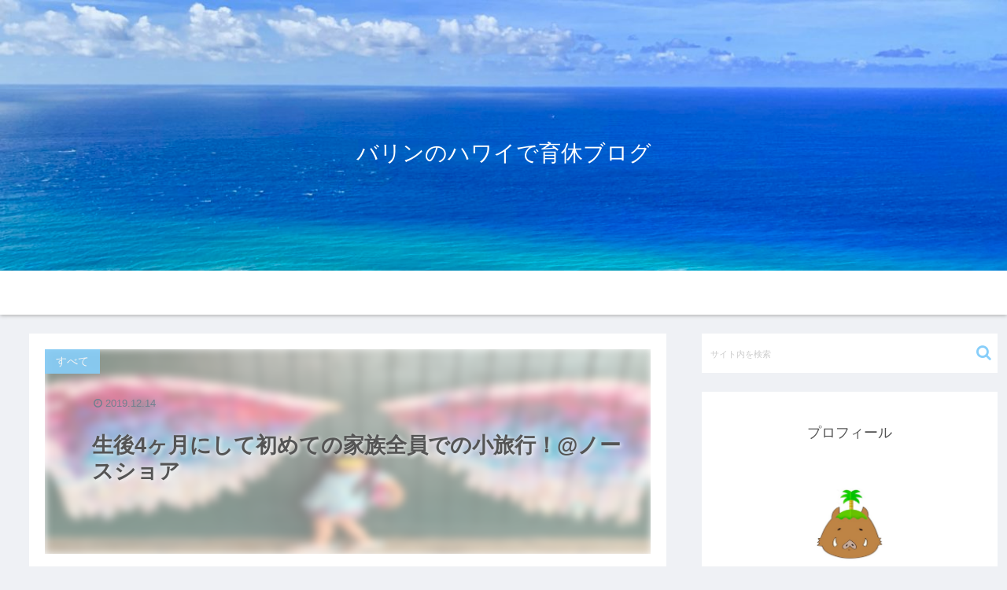

--- FILE ---
content_type: text/html; charset=UTF-8
request_url: https://www.hawaii-valin.com/%E7%94%9F%E5%BE%8C4%E3%83%B6%E6%9C%88%E3%81%AB%E3%81%97%E3%81%A6%E5%88%9D%E3%82%81%E3%81%A6%E3%81%AE%E5%AE%B6%E6%97%8F%E5%85%A8%E5%93%A1%E3%81%A7%E3%81%AE%E5%B0%8F%E6%97%85%E8%A1%8C%EF%BC%81%E3%83%8E
body_size: 30831
content:
<!doctype html>
<html lang="ja">

<head>
<meta charset="utf-8">
<meta http-equiv="X-UA-Compatible" content="IE=edge">
<meta name="viewport" content="width=device-width, initial-scale=1.0, viewport-fit=cover"/>

      
<!-- Global site tag (gtag.js) - Google Analytics -->
<script async src="https://www.googletagmanager.com/gtag/js?id=UA-151016454-1"></script>
<script>
  window.dataLayer = window.dataLayer || [];
  function gtag(){dataLayer.push(arguments);}
  gtag('js', new Date());

  gtag('config', 'UA-151016454-1');
</script>
<!-- /Global site tag (gtag.js) - Google Analytics -->

      
  <title>生後4ヶ月にして初めての家族全員での小旅行！@ノースショア  |  バリンのハワイで育休ブログ</title>

<!-- OGP -->
<meta property="og:type" content="article">
<meta property="og:description" content="ハワイに移住して4ヶ月が経とうとしている今日、初めて家族4人で観光旅行に出かけました！今までは赤ちゃんの首がすわっていなかったので、外にバスで連れ出すのも大変だったり、体温の高い赤ちゃんを暑い外に連れていけなかったりしましたが、赤ちゃんも生">
<meta property="og:title" content="生後4ヶ月にして初めての家族全員での小旅行！@ノースショア">
<meta property="og:url" content="https://www.hawaii-valin.com/%e7%94%9f%e5%be%8c4%e3%83%b6%e6%9c%88%e3%81%ab%e3%81%97%e3%81%a6%e5%88%9d%e3%82%81%e3%81%a6%e3%81%ae%e5%ae%b6%e6%97%8f%e5%85%a8%e5%93%a1%e3%81%a7%e3%81%ae%e5%b0%8f%e6%97%85%e8%a1%8c%ef%bc%81%e3%83%8e">
<meta property="og:image" content="https://www.hawaii-valin.com/wp-content/uploads/2019/12/IMG_0244.png">
<meta property="og:site_name" content="バリンのハワイで育休ブログ">
<meta property="og:locale" content="ja_JP">
<meta property="article:published_time" content="2019-12-14T15:46:53+09:00" />
<meta property="article:modified_time" content="2019-12-14T15:46:53+09:00" />
<meta property="article:section" content="すべて">
<meta property="article:section" content="子連れ観光">
<meta property="article:tag" content="0歳">
<meta property="article:tag" content="4歳">
<meta property="article:tag" content="billabong">
<meta property="article:tag" content="hawaii">
<meta property="article:tag" content="エフカイ">
<meta property="article:tag" content="サーフスポット">
<meta property="article:tag" content="ザ・バス">
<meta property="article:tag" content="トリプルクラウン">
<meta property="article:tag" content="ノースショア">
<meta property="article:tag" content="ハレイワ">
<meta property="article:tag" content="ハワイ">
<meta property="article:tag" content="パイプマスターズ">
<meta property="article:tag" content="パイプライン">
<meta property="article:tag" content="フランコ">
<meta property="article:tag" content="マップ">
<meta property="article:tag" content="子連れ">
<meta property="article:tag" content="子連れハワイ">
<meta property="article:tag" content="旅行">
<meta property="article:tag" content="観光">
<!-- /OGP -->

<!-- Twitter Card -->
<meta name="twitter:card" content="summary_large_image">
<meta property="twitter:description" content="ハワイに移住して4ヶ月が経とうとしている今日、初めて家族4人で観光旅行に出かけました！今までは赤ちゃんの首がすわっていなかったので、外にバスで連れ出すのも大変だったり、体温の高い赤ちゃんを暑い外に連れていけなかったりしましたが、赤ちゃんも生">
<meta property="twitter:title" content="生後4ヶ月にして初めての家族全員での小旅行！@ノースショア">
<meta property="twitter:url" content="https://www.hawaii-valin.com/%e7%94%9f%e5%be%8c4%e3%83%b6%e6%9c%88%e3%81%ab%e3%81%97%e3%81%a6%e5%88%9d%e3%82%81%e3%81%a6%e3%81%ae%e5%ae%b6%e6%97%8f%e5%85%a8%e5%93%a1%e3%81%a7%e3%81%ae%e5%b0%8f%e6%97%85%e8%a1%8c%ef%bc%81%e3%83%8e">
<meta name="twitter:image" content="https://www.hawaii-valin.com/wp-content/uploads/2019/12/IMG_0244.png">
<meta name="twitter:domain" content="www.hawaii-valin.com">
<!-- /Twitter Card -->
<link rel='dns-prefetch' href='//webfonts.xserver.jp' />
<link rel='dns-prefetch' href='//ajax.googleapis.com' />
<link rel='dns-prefetch' href='//cdnjs.cloudflare.com' />
<link rel='dns-prefetch' href='//s.w.org' />
<link rel="alternate" type="application/rss+xml" title="バリンのハワイで育休ブログ &raquo; フィード" href="https://www.hawaii-valin.com/feed" />
<link rel="alternate" type="application/rss+xml" title="バリンのハワイで育休ブログ &raquo; コメントフィード" href="https://www.hawaii-valin.com/comments/feed" />
<link rel="alternate" type="application/rss+xml" title="バリンのハワイで育休ブログ &raquo; 生後4ヶ月にして初めての家族全員での小旅行！@ノースショア のコメントのフィード" href="https://www.hawaii-valin.com/%e7%94%9f%e5%be%8c4%e3%83%b6%e6%9c%88%e3%81%ab%e3%81%97%e3%81%a6%e5%88%9d%e3%82%81%e3%81%a6%e3%81%ae%e5%ae%b6%e6%97%8f%e5%85%a8%e5%93%a1%e3%81%a7%e3%81%ae%e5%b0%8f%e6%97%85%e8%a1%8c%ef%bc%81%e3%83%8e/feed" />
<link rel='stylesheet' id='cocoon-style-css'  href='https://www.hawaii-valin.com/wp-content/themes/cocoon-master/style.css?ver=5.3.20&#038;fver=20200307020442' media='all' />
<link rel='stylesheet' id='cocoon-keyframes-css'  href='https://www.hawaii-valin.com/wp-content/themes/cocoon-master/keyframes.css?ver=5.3.20&#038;fver=20200307020442' media='all' />
<link rel='stylesheet' id='font-awesome-style-css'  href='https://www.hawaii-valin.com/wp-content/themes/cocoon-master/webfonts/fontawesome/css/font-awesome.min.css?ver=5.3.20&#038;fver=20200307020442' media='all' />
<link rel='stylesheet' id='icomoon-style-css'  href='https://www.hawaii-valin.com/wp-content/themes/cocoon-master/webfonts/icomoon/style.css?ver=5.3.20&#038;fver=20200307020442' media='all' />
<link rel='stylesheet' id='baguettebox-style-css'  href='https://www.hawaii-valin.com/wp-content/themes/cocoon-master/plugins/baguettebox/dist/baguetteBox.min.css?ver=5.3.20&#038;fver=20200307020442' media='all' />
<link rel='stylesheet' id='cocoon-skin-style-css'  href='https://www.hawaii-valin.com/wp-content/themes/cocoon-master/skins/bizarre-foods-bluecurry/style.css?ver=5.3.20&#038;fver=20200307020442' media='all' />
<style id='cocoon-skin-style-inline-css'>
@media screen and (max-width:480px){.page-body,.menu-content{font-size:16px}}.header .header-in{min-height:400px}.header{background-image:url(https://www.hawaii-valin.com/wp-content/uploads/2019/10/IMG_7510-1-e1572471889608.jpeg)}.header,.header .site-name-text,#navi .navi-in a,#navi .navi-in a:hover{color:#fff}.header,.header .site-name-text{color:#fff}.main{width:860px}.sidebar{width:376px}@media screen and (max-width:1260px){.wrap{width:auto}.main,.sidebar,.sidebar-left .main,.sidebar-left .sidebar{margin:0 .5%}.main{width:67%}.sidebar{padding:10px;width:30%}.entry-card-thumb{width:38%}.entry-card-content{margin-left:40%}}body::after{content:url(https://www.hawaii-valin.com/wp-content/themes/cocoon-master/lib/analytics/access.php?post_id=1633&post_type=post);visibility:hidden;position:absolute;bottom:0;right:0;width:1px;height:1px;overflow:hidden}.navi-footer-in>.menu-footer li{width:120px}@media screen and (max-width:834px){.header div.header-in{min-height:200px}}.toc-checkbox{display:none}.toc-content{visibility:hidden;height:0;opacity:.2;transition:all .5s ease-out}.toc-checkbox:checked~.toc-content{visibility:visible;padding-top:.6em;height:100%;opacity:1}.toc-title::after{content:'[開く]';margin-left:.5em;cursor:pointer;font-size:.8em}.toc-title:hover::after{text-decoration:underline}.toc-checkbox:checked+.toc-title::after{content:'[閉じる]'}#respond{display:none}#footer{background:#1198ff}#footer,#footer a,.footer-title{color:#fff}.entry-content>*,.demo .entry-content p{line-height:1.8}.entry-content>*,.demo .entry-content p{margin-top:1.4em;margin-bottom:1.4em}.entry-content>.micro-top{margin-bottom:-1.54em}.entry-content>.micro-balloon{margin-bottom:-1.12em}.entry-content>.micro-bottom{margin-top:-1.54em}.entry-content>.micro-bottom.micro-balloon{margin-top:-1.12em;margin-bottom:1.4em}.blank-box.bb-key-color{border-color:#19448e}.iic-key-color li::before{color:#19448e}.blank-box.bb-tab.bb-key-color::before{background-color:#19448e}.tb-key-color .toggle-button{border:1px solid #19448e;background:#19448e;color:#fff}.tb-key-color .toggle-button::before{color:#ccc}.tb-key-color .toggle-checkbox:checked~.toggle-content{border-color:#19448e}.cb-key-color.caption-box{border-color:#19448e}.cb-key-color .caption-box-label{background-color:#19448e;color:#fff}.tcb-key-color .tab-caption-box-label{background-color:#19448e;color:#fff}.tcb-key-color .tab-caption-box-content{border-color:#19448e}.lb-key-color .label-box-content{border-color:#19448e}.mc-key-color{background-color:#19448e;color:#fff;border:0}.mc-key-color.micro-bottom::after{border-bottom-color:#19448e;border-top-color:transparent}.mc-key-color::before{border-top-color:transparent;border-bottom-color:transparent}.mc-key-color::after{border-top-color:#19448e}.btn-key-color,.btn-wrap.btn-wrap-key-color>a{background-color:#19448e}.has-text-color.has-key-color-color{color:#19448e}.has-background.has-key-color-background-color{background-color:#19448e}.article.page-body,body#tinymce.wp-editor{background-color:#fff}.article.page-body,.editor-post-title__block .editor-post-title__input,body#tinymce.wp-editor{color:#333}.body .has-key-color-background-color{background-color:#19448e}.body .has-key-color-color{color:#19448e}.body .has-key-color-border-color{border-color:#19448e}.btn-wrap.has-key-color-background-color>a{background-color:#19448e}.btn-wrap.has-key-color-color>a{color:#19448e}.btn-wrap.has-key-color-border-color>a{border-color:#19448e}.bb-tab.has-key-color-border-color .bb-label{background-color:#19448e}.toggle-wrap.has-key-color-border-color .toggle-button{background-color:#19448e}.toggle-wrap.has-key-color-border-color .toggle-button,.toggle-wrap.has-key-color-border-color .toggle-content{border-color:#19448e}.iconlist-box.has-key-color-icon-color li::before{color:#19448e}.micro-balloon.has-key-color-background-color{background-color:#19448e;border-color:transparent}.micro-balloon.has-key-color-background-color.micro-bottom::after{border-bottom-color:#19448e;border-top-color:transparent}.micro-balloon.has-key-color-background-color::before{border-top-color:transparent;border-bottom-color:transparent}.micro-balloon.has-key-color-background-color::after{border-top-color:#19448e}.micro-balloon.has-border-color.has-key-color-border-color{border-color:#19448e}.micro-balloon.micro-top.has-key-color-border-color::before{border-top-color:#19448e}.micro-balloon.micro-bottom.has-key-color-border-color::before{border-bottom-color:#19448e}.caption-box.has-key-color-border-color .box-label{background-color:#19448e}.tab-caption-box.has-key-color-border-color .box-label{background-color:#19448e}.tab-caption-box.has-key-color-border-color .box-content{border-color:#19448e}.tab-caption-box.has-key-color-background-color .box-content{background-color:#19448e}.label-box.has-key-color-border-color .box-content{border-color:#19448e}.label-box.has-key-color-background-color .box-content{background-color:#19448e}.sbp-l .speech-balloon.has-key-color-border-color::before{border-right-color:#19448e}.sbp-r .speech-balloon.has-key-color-border-color::before{border-left-color:#19448e}.sbp-l .speech-balloon.has-key-color-background-color::after{border-right-color:#19448e}.sbp-r .speech-balloon.has-key-color-background-color::after{border-left-color:#19448e}.sbs-line.sbp-r .speech-balloon.has-key-color-background-color{background-color:#19448e}.sbs-line.sbp-r .speech-balloon.has-key-color-border-color{border-color:#19448e}.speech-wrap.sbs-think .speech-balloon.has-key-color-border-color::before,.speech-wrap.sbs-think .speech-balloon.has-key-color-border-color::after{border-color:#19448e}.sbs-think .speech-balloon.has-key-color-background-color::before,.sbs-think .speech-balloon.has-key-color-background-color::after{background-color:#19448e}.timeline-box.has-key-color-point-color .timeline-item::before{background-color:#19448e}.body .has-red-background-color{background-color:#e60033}.body .has-red-color{color:#e60033}.body .has-red-border-color{border-color:#e60033}.btn-wrap.has-red-background-color>a{background-color:#e60033}.btn-wrap.has-red-color>a{color:#e60033}.btn-wrap.has-red-border-color>a{border-color:#e60033}.bb-tab.has-red-border-color .bb-label{background-color:#e60033}.toggle-wrap.has-red-border-color .toggle-button{background-color:#e60033}.toggle-wrap.has-red-border-color .toggle-button,.toggle-wrap.has-red-border-color .toggle-content{border-color:#e60033}.iconlist-box.has-red-icon-color li::before{color:#e60033}.micro-balloon.has-red-background-color{background-color:#e60033;border-color:transparent}.micro-balloon.has-red-background-color.micro-bottom::after{border-bottom-color:#e60033;border-top-color:transparent}.micro-balloon.has-red-background-color::before{border-top-color:transparent;border-bottom-color:transparent}.micro-balloon.has-red-background-color::after{border-top-color:#e60033}.micro-balloon.has-border-color.has-red-border-color{border-color:#e60033}.micro-balloon.micro-top.has-red-border-color::before{border-top-color:#e60033}.micro-balloon.micro-bottom.has-red-border-color::before{border-bottom-color:#e60033}.caption-box.has-red-border-color .box-label{background-color:#e60033}.tab-caption-box.has-red-border-color .box-label{background-color:#e60033}.tab-caption-box.has-red-border-color .box-content{border-color:#e60033}.tab-caption-box.has-red-background-color .box-content{background-color:#e60033}.label-box.has-red-border-color .box-content{border-color:#e60033}.label-box.has-red-background-color .box-content{background-color:#e60033}.sbp-l .speech-balloon.has-red-border-color::before{border-right-color:#e60033}.sbp-r .speech-balloon.has-red-border-color::before{border-left-color:#e60033}.sbp-l .speech-balloon.has-red-background-color::after{border-right-color:#e60033}.sbp-r .speech-balloon.has-red-background-color::after{border-left-color:#e60033}.sbs-line.sbp-r .speech-balloon.has-red-background-color{background-color:#e60033}.sbs-line.sbp-r .speech-balloon.has-red-border-color{border-color:#e60033}.speech-wrap.sbs-think .speech-balloon.has-red-border-color::before,.speech-wrap.sbs-think .speech-balloon.has-red-border-color::after{border-color:#e60033}.sbs-think .speech-balloon.has-red-background-color::before,.sbs-think .speech-balloon.has-red-background-color::after{background-color:#e60033}.timeline-box.has-red-point-color .timeline-item::before{background-color:#e60033}.body .has-pink-background-color{background-color:#e95295}.body .has-pink-color{color:#e95295}.body .has-pink-border-color{border-color:#e95295}.btn-wrap.has-pink-background-color>a{background-color:#e95295}.btn-wrap.has-pink-color>a{color:#e95295}.btn-wrap.has-pink-border-color>a{border-color:#e95295}.bb-tab.has-pink-border-color .bb-label{background-color:#e95295}.toggle-wrap.has-pink-border-color .toggle-button{background-color:#e95295}.toggle-wrap.has-pink-border-color .toggle-button,.toggle-wrap.has-pink-border-color .toggle-content{border-color:#e95295}.iconlist-box.has-pink-icon-color li::before{color:#e95295}.micro-balloon.has-pink-background-color{background-color:#e95295;border-color:transparent}.micro-balloon.has-pink-background-color.micro-bottom::after{border-bottom-color:#e95295;border-top-color:transparent}.micro-balloon.has-pink-background-color::before{border-top-color:transparent;border-bottom-color:transparent}.micro-balloon.has-pink-background-color::after{border-top-color:#e95295}.micro-balloon.has-border-color.has-pink-border-color{border-color:#e95295}.micro-balloon.micro-top.has-pink-border-color::before{border-top-color:#e95295}.micro-balloon.micro-bottom.has-pink-border-color::before{border-bottom-color:#e95295}.caption-box.has-pink-border-color .box-label{background-color:#e95295}.tab-caption-box.has-pink-border-color .box-label{background-color:#e95295}.tab-caption-box.has-pink-border-color .box-content{border-color:#e95295}.tab-caption-box.has-pink-background-color .box-content{background-color:#e95295}.label-box.has-pink-border-color .box-content{border-color:#e95295}.label-box.has-pink-background-color .box-content{background-color:#e95295}.sbp-l .speech-balloon.has-pink-border-color::before{border-right-color:#e95295}.sbp-r .speech-balloon.has-pink-border-color::before{border-left-color:#e95295}.sbp-l .speech-balloon.has-pink-background-color::after{border-right-color:#e95295}.sbp-r .speech-balloon.has-pink-background-color::after{border-left-color:#e95295}.sbs-line.sbp-r .speech-balloon.has-pink-background-color{background-color:#e95295}.sbs-line.sbp-r .speech-balloon.has-pink-border-color{border-color:#e95295}.speech-wrap.sbs-think .speech-balloon.has-pink-border-color::before,.speech-wrap.sbs-think .speech-balloon.has-pink-border-color::after{border-color:#e95295}.sbs-think .speech-balloon.has-pink-background-color::before,.sbs-think .speech-balloon.has-pink-background-color::after{background-color:#e95295}.timeline-box.has-pink-point-color .timeline-item::before{background-color:#e95295}.body .has-purple-background-color{background-color:#884898}.body .has-purple-color{color:#884898}.body .has-purple-border-color{border-color:#884898}.btn-wrap.has-purple-background-color>a{background-color:#884898}.btn-wrap.has-purple-color>a{color:#884898}.btn-wrap.has-purple-border-color>a{border-color:#884898}.bb-tab.has-purple-border-color .bb-label{background-color:#884898}.toggle-wrap.has-purple-border-color .toggle-button{background-color:#884898}.toggle-wrap.has-purple-border-color .toggle-button,.toggle-wrap.has-purple-border-color .toggle-content{border-color:#884898}.iconlist-box.has-purple-icon-color li::before{color:#884898}.micro-balloon.has-purple-background-color{background-color:#884898;border-color:transparent}.micro-balloon.has-purple-background-color.micro-bottom::after{border-bottom-color:#884898;border-top-color:transparent}.micro-balloon.has-purple-background-color::before{border-top-color:transparent;border-bottom-color:transparent}.micro-balloon.has-purple-background-color::after{border-top-color:#884898}.micro-balloon.has-border-color.has-purple-border-color{border-color:#884898}.micro-balloon.micro-top.has-purple-border-color::before{border-top-color:#884898}.micro-balloon.micro-bottom.has-purple-border-color::before{border-bottom-color:#884898}.caption-box.has-purple-border-color .box-label{background-color:#884898}.tab-caption-box.has-purple-border-color .box-label{background-color:#884898}.tab-caption-box.has-purple-border-color .box-content{border-color:#884898}.tab-caption-box.has-purple-background-color .box-content{background-color:#884898}.label-box.has-purple-border-color .box-content{border-color:#884898}.label-box.has-purple-background-color .box-content{background-color:#884898}.sbp-l .speech-balloon.has-purple-border-color::before{border-right-color:#884898}.sbp-r .speech-balloon.has-purple-border-color::before{border-left-color:#884898}.sbp-l .speech-balloon.has-purple-background-color::after{border-right-color:#884898}.sbp-r .speech-balloon.has-purple-background-color::after{border-left-color:#884898}.sbs-line.sbp-r .speech-balloon.has-purple-background-color{background-color:#884898}.sbs-line.sbp-r .speech-balloon.has-purple-border-color{border-color:#884898}.speech-wrap.sbs-think .speech-balloon.has-purple-border-color::before,.speech-wrap.sbs-think .speech-balloon.has-purple-border-color::after{border-color:#884898}.sbs-think .speech-balloon.has-purple-background-color::before,.sbs-think .speech-balloon.has-purple-background-color::after{background-color:#884898}.timeline-box.has-purple-point-color .timeline-item::before{background-color:#884898}.body .has-deep-background-color{background-color:#55295b}.body .has-deep-color{color:#55295b}.body .has-deep-border-color{border-color:#55295b}.btn-wrap.has-deep-background-color>a{background-color:#55295b}.btn-wrap.has-deep-color>a{color:#55295b}.btn-wrap.has-deep-border-color>a{border-color:#55295b}.bb-tab.has-deep-border-color .bb-label{background-color:#55295b}.toggle-wrap.has-deep-border-color .toggle-button{background-color:#55295b}.toggle-wrap.has-deep-border-color .toggle-button,.toggle-wrap.has-deep-border-color .toggle-content{border-color:#55295b}.iconlist-box.has-deep-icon-color li::before{color:#55295b}.micro-balloon.has-deep-background-color{background-color:#55295b;border-color:transparent}.micro-balloon.has-deep-background-color.micro-bottom::after{border-bottom-color:#55295b;border-top-color:transparent}.micro-balloon.has-deep-background-color::before{border-top-color:transparent;border-bottom-color:transparent}.micro-balloon.has-deep-background-color::after{border-top-color:#55295b}.micro-balloon.has-border-color.has-deep-border-color{border-color:#55295b}.micro-balloon.micro-top.has-deep-border-color::before{border-top-color:#55295b}.micro-balloon.micro-bottom.has-deep-border-color::before{border-bottom-color:#55295b}.caption-box.has-deep-border-color .box-label{background-color:#55295b}.tab-caption-box.has-deep-border-color .box-label{background-color:#55295b}.tab-caption-box.has-deep-border-color .box-content{border-color:#55295b}.tab-caption-box.has-deep-background-color .box-content{background-color:#55295b}.label-box.has-deep-border-color .box-content{border-color:#55295b}.label-box.has-deep-background-color .box-content{background-color:#55295b}.sbp-l .speech-balloon.has-deep-border-color::before{border-right-color:#55295b}.sbp-r .speech-balloon.has-deep-border-color::before{border-left-color:#55295b}.sbp-l .speech-balloon.has-deep-background-color::after{border-right-color:#55295b}.sbp-r .speech-balloon.has-deep-background-color::after{border-left-color:#55295b}.sbs-line.sbp-r .speech-balloon.has-deep-background-color{background-color:#55295b}.sbs-line.sbp-r .speech-balloon.has-deep-border-color{border-color:#55295b}.speech-wrap.sbs-think .speech-balloon.has-deep-border-color::before,.speech-wrap.sbs-think .speech-balloon.has-deep-border-color::after{border-color:#55295b}.sbs-think .speech-balloon.has-deep-background-color::before,.sbs-think .speech-balloon.has-deep-background-color::after{background-color:#55295b}.timeline-box.has-deep-point-color .timeline-item::before{background-color:#55295b}.body .has-indigo-background-color{background-color:#1e50a2}.body .has-indigo-color{color:#1e50a2}.body .has-indigo-border-color{border-color:#1e50a2}.btn-wrap.has-indigo-background-color>a{background-color:#1e50a2}.btn-wrap.has-indigo-color>a{color:#1e50a2}.btn-wrap.has-indigo-border-color>a{border-color:#1e50a2}.bb-tab.has-indigo-border-color .bb-label{background-color:#1e50a2}.toggle-wrap.has-indigo-border-color .toggle-button{background-color:#1e50a2}.toggle-wrap.has-indigo-border-color .toggle-button,.toggle-wrap.has-indigo-border-color .toggle-content{border-color:#1e50a2}.iconlist-box.has-indigo-icon-color li::before{color:#1e50a2}.micro-balloon.has-indigo-background-color{background-color:#1e50a2;border-color:transparent}.micro-balloon.has-indigo-background-color.micro-bottom::after{border-bottom-color:#1e50a2;border-top-color:transparent}.micro-balloon.has-indigo-background-color::before{border-top-color:transparent;border-bottom-color:transparent}.micro-balloon.has-indigo-background-color::after{border-top-color:#1e50a2}.micro-balloon.has-border-color.has-indigo-border-color{border-color:#1e50a2}.micro-balloon.micro-top.has-indigo-border-color::before{border-top-color:#1e50a2}.micro-balloon.micro-bottom.has-indigo-border-color::before{border-bottom-color:#1e50a2}.caption-box.has-indigo-border-color .box-label{background-color:#1e50a2}.tab-caption-box.has-indigo-border-color .box-label{background-color:#1e50a2}.tab-caption-box.has-indigo-border-color .box-content{border-color:#1e50a2}.tab-caption-box.has-indigo-background-color .box-content{background-color:#1e50a2}.label-box.has-indigo-border-color .box-content{border-color:#1e50a2}.label-box.has-indigo-background-color .box-content{background-color:#1e50a2}.sbp-l .speech-balloon.has-indigo-border-color::before{border-right-color:#1e50a2}.sbp-r .speech-balloon.has-indigo-border-color::before{border-left-color:#1e50a2}.sbp-l .speech-balloon.has-indigo-background-color::after{border-right-color:#1e50a2}.sbp-r .speech-balloon.has-indigo-background-color::after{border-left-color:#1e50a2}.sbs-line.sbp-r .speech-balloon.has-indigo-background-color{background-color:#1e50a2}.sbs-line.sbp-r .speech-balloon.has-indigo-border-color{border-color:#1e50a2}.speech-wrap.sbs-think .speech-balloon.has-indigo-border-color::before,.speech-wrap.sbs-think .speech-balloon.has-indigo-border-color::after{border-color:#1e50a2}.sbs-think .speech-balloon.has-indigo-background-color::before,.sbs-think .speech-balloon.has-indigo-background-color::after{background-color:#1e50a2}.timeline-box.has-indigo-point-color .timeline-item::before{background-color:#1e50a2}.body .has-blue-background-color{background-color:#0095d9}.body .has-blue-color{color:#0095d9}.body .has-blue-border-color{border-color:#0095d9}.btn-wrap.has-blue-background-color>a{background-color:#0095d9}.btn-wrap.has-blue-color>a{color:#0095d9}.btn-wrap.has-blue-border-color>a{border-color:#0095d9}.bb-tab.has-blue-border-color .bb-label{background-color:#0095d9}.toggle-wrap.has-blue-border-color .toggle-button{background-color:#0095d9}.toggle-wrap.has-blue-border-color .toggle-button,.toggle-wrap.has-blue-border-color .toggle-content{border-color:#0095d9}.iconlist-box.has-blue-icon-color li::before{color:#0095d9}.micro-balloon.has-blue-background-color{background-color:#0095d9;border-color:transparent}.micro-balloon.has-blue-background-color.micro-bottom::after{border-bottom-color:#0095d9;border-top-color:transparent}.micro-balloon.has-blue-background-color::before{border-top-color:transparent;border-bottom-color:transparent}.micro-balloon.has-blue-background-color::after{border-top-color:#0095d9}.micro-balloon.has-border-color.has-blue-border-color{border-color:#0095d9}.micro-balloon.micro-top.has-blue-border-color::before{border-top-color:#0095d9}.micro-balloon.micro-bottom.has-blue-border-color::before{border-bottom-color:#0095d9}.caption-box.has-blue-border-color .box-label{background-color:#0095d9}.tab-caption-box.has-blue-border-color .box-label{background-color:#0095d9}.tab-caption-box.has-blue-border-color .box-content{border-color:#0095d9}.tab-caption-box.has-blue-background-color .box-content{background-color:#0095d9}.label-box.has-blue-border-color .box-content{border-color:#0095d9}.label-box.has-blue-background-color .box-content{background-color:#0095d9}.sbp-l .speech-balloon.has-blue-border-color::before{border-right-color:#0095d9}.sbp-r .speech-balloon.has-blue-border-color::before{border-left-color:#0095d9}.sbp-l .speech-balloon.has-blue-background-color::after{border-right-color:#0095d9}.sbp-r .speech-balloon.has-blue-background-color::after{border-left-color:#0095d9}.sbs-line.sbp-r .speech-balloon.has-blue-background-color{background-color:#0095d9}.sbs-line.sbp-r .speech-balloon.has-blue-border-color{border-color:#0095d9}.speech-wrap.sbs-think .speech-balloon.has-blue-border-color::before,.speech-wrap.sbs-think .speech-balloon.has-blue-border-color::after{border-color:#0095d9}.sbs-think .speech-balloon.has-blue-background-color::before,.sbs-think .speech-balloon.has-blue-background-color::after{background-color:#0095d9}.timeline-box.has-blue-point-color .timeline-item::before{background-color:#0095d9}.body .has-light-blue-background-color{background-color:#2ca9e1}.body .has-light-blue-color{color:#2ca9e1}.body .has-light-blue-border-color{border-color:#2ca9e1}.btn-wrap.has-light-blue-background-color>a{background-color:#2ca9e1}.btn-wrap.has-light-blue-color>a{color:#2ca9e1}.btn-wrap.has-light-blue-border-color>a{border-color:#2ca9e1}.bb-tab.has-light-blue-border-color .bb-label{background-color:#2ca9e1}.toggle-wrap.has-light-blue-border-color .toggle-button{background-color:#2ca9e1}.toggle-wrap.has-light-blue-border-color .toggle-button,.toggle-wrap.has-light-blue-border-color .toggle-content{border-color:#2ca9e1}.iconlist-box.has-light-blue-icon-color li::before{color:#2ca9e1}.micro-balloon.has-light-blue-background-color{background-color:#2ca9e1;border-color:transparent}.micro-balloon.has-light-blue-background-color.micro-bottom::after{border-bottom-color:#2ca9e1;border-top-color:transparent}.micro-balloon.has-light-blue-background-color::before{border-top-color:transparent;border-bottom-color:transparent}.micro-balloon.has-light-blue-background-color::after{border-top-color:#2ca9e1}.micro-balloon.has-border-color.has-light-blue-border-color{border-color:#2ca9e1}.micro-balloon.micro-top.has-light-blue-border-color::before{border-top-color:#2ca9e1}.micro-balloon.micro-bottom.has-light-blue-border-color::before{border-bottom-color:#2ca9e1}.caption-box.has-light-blue-border-color .box-label{background-color:#2ca9e1}.tab-caption-box.has-light-blue-border-color .box-label{background-color:#2ca9e1}.tab-caption-box.has-light-blue-border-color .box-content{border-color:#2ca9e1}.tab-caption-box.has-light-blue-background-color .box-content{background-color:#2ca9e1}.label-box.has-light-blue-border-color .box-content{border-color:#2ca9e1}.label-box.has-light-blue-background-color .box-content{background-color:#2ca9e1}.sbp-l .speech-balloon.has-light-blue-border-color::before{border-right-color:#2ca9e1}.sbp-r .speech-balloon.has-light-blue-border-color::before{border-left-color:#2ca9e1}.sbp-l .speech-balloon.has-light-blue-background-color::after{border-right-color:#2ca9e1}.sbp-r .speech-balloon.has-light-blue-background-color::after{border-left-color:#2ca9e1}.sbs-line.sbp-r .speech-balloon.has-light-blue-background-color{background-color:#2ca9e1}.sbs-line.sbp-r .speech-balloon.has-light-blue-border-color{border-color:#2ca9e1}.speech-wrap.sbs-think .speech-balloon.has-light-blue-border-color::before,.speech-wrap.sbs-think .speech-balloon.has-light-blue-border-color::after{border-color:#2ca9e1}.sbs-think .speech-balloon.has-light-blue-background-color::before,.sbs-think .speech-balloon.has-light-blue-background-color::after{background-color:#2ca9e1}.timeline-box.has-light-blue-point-color .timeline-item::before{background-color:#2ca9e1}.body .has-cyan-background-color{background-color:#00a3af}.body .has-cyan-color{color:#00a3af}.body .has-cyan-border-color{border-color:#00a3af}.btn-wrap.has-cyan-background-color>a{background-color:#00a3af}.btn-wrap.has-cyan-color>a{color:#00a3af}.btn-wrap.has-cyan-border-color>a{border-color:#00a3af}.bb-tab.has-cyan-border-color .bb-label{background-color:#00a3af}.toggle-wrap.has-cyan-border-color .toggle-button{background-color:#00a3af}.toggle-wrap.has-cyan-border-color .toggle-button,.toggle-wrap.has-cyan-border-color .toggle-content{border-color:#00a3af}.iconlist-box.has-cyan-icon-color li::before{color:#00a3af}.micro-balloon.has-cyan-background-color{background-color:#00a3af;border-color:transparent}.micro-balloon.has-cyan-background-color.micro-bottom::after{border-bottom-color:#00a3af;border-top-color:transparent}.micro-balloon.has-cyan-background-color::before{border-top-color:transparent;border-bottom-color:transparent}.micro-balloon.has-cyan-background-color::after{border-top-color:#00a3af}.micro-balloon.has-border-color.has-cyan-border-color{border-color:#00a3af}.micro-balloon.micro-top.has-cyan-border-color::before{border-top-color:#00a3af}.micro-balloon.micro-bottom.has-cyan-border-color::before{border-bottom-color:#00a3af}.caption-box.has-cyan-border-color .box-label{background-color:#00a3af}.tab-caption-box.has-cyan-border-color .box-label{background-color:#00a3af}.tab-caption-box.has-cyan-border-color .box-content{border-color:#00a3af}.tab-caption-box.has-cyan-background-color .box-content{background-color:#00a3af}.label-box.has-cyan-border-color .box-content{border-color:#00a3af}.label-box.has-cyan-background-color .box-content{background-color:#00a3af}.sbp-l .speech-balloon.has-cyan-border-color::before{border-right-color:#00a3af}.sbp-r .speech-balloon.has-cyan-border-color::before{border-left-color:#00a3af}.sbp-l .speech-balloon.has-cyan-background-color::after{border-right-color:#00a3af}.sbp-r .speech-balloon.has-cyan-background-color::after{border-left-color:#00a3af}.sbs-line.sbp-r .speech-balloon.has-cyan-background-color{background-color:#00a3af}.sbs-line.sbp-r .speech-balloon.has-cyan-border-color{border-color:#00a3af}.speech-wrap.sbs-think .speech-balloon.has-cyan-border-color::before,.speech-wrap.sbs-think .speech-balloon.has-cyan-border-color::after{border-color:#00a3af}.sbs-think .speech-balloon.has-cyan-background-color::before,.sbs-think .speech-balloon.has-cyan-background-color::after{background-color:#00a3af}.timeline-box.has-cyan-point-color .timeline-item::before{background-color:#00a3af}.body .has-teal-background-color{background-color:#007b43}.body .has-teal-color{color:#007b43}.body .has-teal-border-color{border-color:#007b43}.btn-wrap.has-teal-background-color>a{background-color:#007b43}.btn-wrap.has-teal-color>a{color:#007b43}.btn-wrap.has-teal-border-color>a{border-color:#007b43}.bb-tab.has-teal-border-color .bb-label{background-color:#007b43}.toggle-wrap.has-teal-border-color .toggle-button{background-color:#007b43}.toggle-wrap.has-teal-border-color .toggle-button,.toggle-wrap.has-teal-border-color .toggle-content{border-color:#007b43}.iconlist-box.has-teal-icon-color li::before{color:#007b43}.micro-balloon.has-teal-background-color{background-color:#007b43;border-color:transparent}.micro-balloon.has-teal-background-color.micro-bottom::after{border-bottom-color:#007b43;border-top-color:transparent}.micro-balloon.has-teal-background-color::before{border-top-color:transparent;border-bottom-color:transparent}.micro-balloon.has-teal-background-color::after{border-top-color:#007b43}.micro-balloon.has-border-color.has-teal-border-color{border-color:#007b43}.micro-balloon.micro-top.has-teal-border-color::before{border-top-color:#007b43}.micro-balloon.micro-bottom.has-teal-border-color::before{border-bottom-color:#007b43}.caption-box.has-teal-border-color .box-label{background-color:#007b43}.tab-caption-box.has-teal-border-color .box-label{background-color:#007b43}.tab-caption-box.has-teal-border-color .box-content{border-color:#007b43}.tab-caption-box.has-teal-background-color .box-content{background-color:#007b43}.label-box.has-teal-border-color .box-content{border-color:#007b43}.label-box.has-teal-background-color .box-content{background-color:#007b43}.sbp-l .speech-balloon.has-teal-border-color::before{border-right-color:#007b43}.sbp-r .speech-balloon.has-teal-border-color::before{border-left-color:#007b43}.sbp-l .speech-balloon.has-teal-background-color::after{border-right-color:#007b43}.sbp-r .speech-balloon.has-teal-background-color::after{border-left-color:#007b43}.sbs-line.sbp-r .speech-balloon.has-teal-background-color{background-color:#007b43}.sbs-line.sbp-r .speech-balloon.has-teal-border-color{border-color:#007b43}.speech-wrap.sbs-think .speech-balloon.has-teal-border-color::before,.speech-wrap.sbs-think .speech-balloon.has-teal-border-color::after{border-color:#007b43}.sbs-think .speech-balloon.has-teal-background-color::before,.sbs-think .speech-balloon.has-teal-background-color::after{background-color:#007b43}.timeline-box.has-teal-point-color .timeline-item::before{background-color:#007b43}.body .has-green-background-color{background-color:#3eb370}.body .has-green-color{color:#3eb370}.body .has-green-border-color{border-color:#3eb370}.btn-wrap.has-green-background-color>a{background-color:#3eb370}.btn-wrap.has-green-color>a{color:#3eb370}.btn-wrap.has-green-border-color>a{border-color:#3eb370}.bb-tab.has-green-border-color .bb-label{background-color:#3eb370}.toggle-wrap.has-green-border-color .toggle-button{background-color:#3eb370}.toggle-wrap.has-green-border-color .toggle-button,.toggle-wrap.has-green-border-color .toggle-content{border-color:#3eb370}.iconlist-box.has-green-icon-color li::before{color:#3eb370}.micro-balloon.has-green-background-color{background-color:#3eb370;border-color:transparent}.micro-balloon.has-green-background-color.micro-bottom::after{border-bottom-color:#3eb370;border-top-color:transparent}.micro-balloon.has-green-background-color::before{border-top-color:transparent;border-bottom-color:transparent}.micro-balloon.has-green-background-color::after{border-top-color:#3eb370}.micro-balloon.has-border-color.has-green-border-color{border-color:#3eb370}.micro-balloon.micro-top.has-green-border-color::before{border-top-color:#3eb370}.micro-balloon.micro-bottom.has-green-border-color::before{border-bottom-color:#3eb370}.caption-box.has-green-border-color .box-label{background-color:#3eb370}.tab-caption-box.has-green-border-color .box-label{background-color:#3eb370}.tab-caption-box.has-green-border-color .box-content{border-color:#3eb370}.tab-caption-box.has-green-background-color .box-content{background-color:#3eb370}.label-box.has-green-border-color .box-content{border-color:#3eb370}.label-box.has-green-background-color .box-content{background-color:#3eb370}.sbp-l .speech-balloon.has-green-border-color::before{border-right-color:#3eb370}.sbp-r .speech-balloon.has-green-border-color::before{border-left-color:#3eb370}.sbp-l .speech-balloon.has-green-background-color::after{border-right-color:#3eb370}.sbp-r .speech-balloon.has-green-background-color::after{border-left-color:#3eb370}.sbs-line.sbp-r .speech-balloon.has-green-background-color{background-color:#3eb370}.sbs-line.sbp-r .speech-balloon.has-green-border-color{border-color:#3eb370}.speech-wrap.sbs-think .speech-balloon.has-green-border-color::before,.speech-wrap.sbs-think .speech-balloon.has-green-border-color::after{border-color:#3eb370}.sbs-think .speech-balloon.has-green-background-color::before,.sbs-think .speech-balloon.has-green-background-color::after{background-color:#3eb370}.timeline-box.has-green-point-color .timeline-item::before{background-color:#3eb370}.body .has-light-green-background-color{background-color:#8bc34a}.body .has-light-green-color{color:#8bc34a}.body .has-light-green-border-color{border-color:#8bc34a}.btn-wrap.has-light-green-background-color>a{background-color:#8bc34a}.btn-wrap.has-light-green-color>a{color:#8bc34a}.btn-wrap.has-light-green-border-color>a{border-color:#8bc34a}.bb-tab.has-light-green-border-color .bb-label{background-color:#8bc34a}.toggle-wrap.has-light-green-border-color .toggle-button{background-color:#8bc34a}.toggle-wrap.has-light-green-border-color .toggle-button,.toggle-wrap.has-light-green-border-color .toggle-content{border-color:#8bc34a}.iconlist-box.has-light-green-icon-color li::before{color:#8bc34a}.micro-balloon.has-light-green-background-color{background-color:#8bc34a;border-color:transparent}.micro-balloon.has-light-green-background-color.micro-bottom::after{border-bottom-color:#8bc34a;border-top-color:transparent}.micro-balloon.has-light-green-background-color::before{border-top-color:transparent;border-bottom-color:transparent}.micro-balloon.has-light-green-background-color::after{border-top-color:#8bc34a}.micro-balloon.has-border-color.has-light-green-border-color{border-color:#8bc34a}.micro-balloon.micro-top.has-light-green-border-color::before{border-top-color:#8bc34a}.micro-balloon.micro-bottom.has-light-green-border-color::before{border-bottom-color:#8bc34a}.caption-box.has-light-green-border-color .box-label{background-color:#8bc34a}.tab-caption-box.has-light-green-border-color .box-label{background-color:#8bc34a}.tab-caption-box.has-light-green-border-color .box-content{border-color:#8bc34a}.tab-caption-box.has-light-green-background-color .box-content{background-color:#8bc34a}.label-box.has-light-green-border-color .box-content{border-color:#8bc34a}.label-box.has-light-green-background-color .box-content{background-color:#8bc34a}.sbp-l .speech-balloon.has-light-green-border-color::before{border-right-color:#8bc34a}.sbp-r .speech-balloon.has-light-green-border-color::before{border-left-color:#8bc34a}.sbp-l .speech-balloon.has-light-green-background-color::after{border-right-color:#8bc34a}.sbp-r .speech-balloon.has-light-green-background-color::after{border-left-color:#8bc34a}.sbs-line.sbp-r .speech-balloon.has-light-green-background-color{background-color:#8bc34a}.sbs-line.sbp-r .speech-balloon.has-light-green-border-color{border-color:#8bc34a}.speech-wrap.sbs-think .speech-balloon.has-light-green-border-color::before,.speech-wrap.sbs-think .speech-balloon.has-light-green-border-color::after{border-color:#8bc34a}.sbs-think .speech-balloon.has-light-green-background-color::before,.sbs-think .speech-balloon.has-light-green-background-color::after{background-color:#8bc34a}.timeline-box.has-light-green-point-color .timeline-item::before{background-color:#8bc34a}.body .has-lime-background-color{background-color:#c3d825}.body .has-lime-color{color:#c3d825}.body .has-lime-border-color{border-color:#c3d825}.btn-wrap.has-lime-background-color>a{background-color:#c3d825}.btn-wrap.has-lime-color>a{color:#c3d825}.btn-wrap.has-lime-border-color>a{border-color:#c3d825}.bb-tab.has-lime-border-color .bb-label{background-color:#c3d825}.toggle-wrap.has-lime-border-color .toggle-button{background-color:#c3d825}.toggle-wrap.has-lime-border-color .toggle-button,.toggle-wrap.has-lime-border-color .toggle-content{border-color:#c3d825}.iconlist-box.has-lime-icon-color li::before{color:#c3d825}.micro-balloon.has-lime-background-color{background-color:#c3d825;border-color:transparent}.micro-balloon.has-lime-background-color.micro-bottom::after{border-bottom-color:#c3d825;border-top-color:transparent}.micro-balloon.has-lime-background-color::before{border-top-color:transparent;border-bottom-color:transparent}.micro-balloon.has-lime-background-color::after{border-top-color:#c3d825}.micro-balloon.has-border-color.has-lime-border-color{border-color:#c3d825}.micro-balloon.micro-top.has-lime-border-color::before{border-top-color:#c3d825}.micro-balloon.micro-bottom.has-lime-border-color::before{border-bottom-color:#c3d825}.caption-box.has-lime-border-color .box-label{background-color:#c3d825}.tab-caption-box.has-lime-border-color .box-label{background-color:#c3d825}.tab-caption-box.has-lime-border-color .box-content{border-color:#c3d825}.tab-caption-box.has-lime-background-color .box-content{background-color:#c3d825}.label-box.has-lime-border-color .box-content{border-color:#c3d825}.label-box.has-lime-background-color .box-content{background-color:#c3d825}.sbp-l .speech-balloon.has-lime-border-color::before{border-right-color:#c3d825}.sbp-r .speech-balloon.has-lime-border-color::before{border-left-color:#c3d825}.sbp-l .speech-balloon.has-lime-background-color::after{border-right-color:#c3d825}.sbp-r .speech-balloon.has-lime-background-color::after{border-left-color:#c3d825}.sbs-line.sbp-r .speech-balloon.has-lime-background-color{background-color:#c3d825}.sbs-line.sbp-r .speech-balloon.has-lime-border-color{border-color:#c3d825}.speech-wrap.sbs-think .speech-balloon.has-lime-border-color::before,.speech-wrap.sbs-think .speech-balloon.has-lime-border-color::after{border-color:#c3d825}.sbs-think .speech-balloon.has-lime-background-color::before,.sbs-think .speech-balloon.has-lime-background-color::after{background-color:#c3d825}.timeline-box.has-lime-point-color .timeline-item::before{background-color:#c3d825}.body .has-yellow-background-color{background-color:#ffd900}.body .has-yellow-color{color:#ffd900}.body .has-yellow-border-color{border-color:#ffd900}.btn-wrap.has-yellow-background-color>a{background-color:#ffd900}.btn-wrap.has-yellow-color>a{color:#ffd900}.btn-wrap.has-yellow-border-color>a{border-color:#ffd900}.bb-tab.has-yellow-border-color .bb-label{background-color:#ffd900}.toggle-wrap.has-yellow-border-color .toggle-button{background-color:#ffd900}.toggle-wrap.has-yellow-border-color .toggle-button,.toggle-wrap.has-yellow-border-color .toggle-content{border-color:#ffd900}.iconlist-box.has-yellow-icon-color li::before{color:#ffd900}.micro-balloon.has-yellow-background-color{background-color:#ffd900;border-color:transparent}.micro-balloon.has-yellow-background-color.micro-bottom::after{border-bottom-color:#ffd900;border-top-color:transparent}.micro-balloon.has-yellow-background-color::before{border-top-color:transparent;border-bottom-color:transparent}.micro-balloon.has-yellow-background-color::after{border-top-color:#ffd900}.micro-balloon.has-border-color.has-yellow-border-color{border-color:#ffd900}.micro-balloon.micro-top.has-yellow-border-color::before{border-top-color:#ffd900}.micro-balloon.micro-bottom.has-yellow-border-color::before{border-bottom-color:#ffd900}.caption-box.has-yellow-border-color .box-label{background-color:#ffd900}.tab-caption-box.has-yellow-border-color .box-label{background-color:#ffd900}.tab-caption-box.has-yellow-border-color .box-content{border-color:#ffd900}.tab-caption-box.has-yellow-background-color .box-content{background-color:#ffd900}.label-box.has-yellow-border-color .box-content{border-color:#ffd900}.label-box.has-yellow-background-color .box-content{background-color:#ffd900}.sbp-l .speech-balloon.has-yellow-border-color::before{border-right-color:#ffd900}.sbp-r .speech-balloon.has-yellow-border-color::before{border-left-color:#ffd900}.sbp-l .speech-balloon.has-yellow-background-color::after{border-right-color:#ffd900}.sbp-r .speech-balloon.has-yellow-background-color::after{border-left-color:#ffd900}.sbs-line.sbp-r .speech-balloon.has-yellow-background-color{background-color:#ffd900}.sbs-line.sbp-r .speech-balloon.has-yellow-border-color{border-color:#ffd900}.speech-wrap.sbs-think .speech-balloon.has-yellow-border-color::before,.speech-wrap.sbs-think .speech-balloon.has-yellow-border-color::after{border-color:#ffd900}.sbs-think .speech-balloon.has-yellow-background-color::before,.sbs-think .speech-balloon.has-yellow-background-color::after{background-color:#ffd900}.timeline-box.has-yellow-point-color .timeline-item::before{background-color:#ffd900}.body .has-amber-background-color{background-color:#ffc107}.body .has-amber-color{color:#ffc107}.body .has-amber-border-color{border-color:#ffc107}.btn-wrap.has-amber-background-color>a{background-color:#ffc107}.btn-wrap.has-amber-color>a{color:#ffc107}.btn-wrap.has-amber-border-color>a{border-color:#ffc107}.bb-tab.has-amber-border-color .bb-label{background-color:#ffc107}.toggle-wrap.has-amber-border-color .toggle-button{background-color:#ffc107}.toggle-wrap.has-amber-border-color .toggle-button,.toggle-wrap.has-amber-border-color .toggle-content{border-color:#ffc107}.iconlist-box.has-amber-icon-color li::before{color:#ffc107}.micro-balloon.has-amber-background-color{background-color:#ffc107;border-color:transparent}.micro-balloon.has-amber-background-color.micro-bottom::after{border-bottom-color:#ffc107;border-top-color:transparent}.micro-balloon.has-amber-background-color::before{border-top-color:transparent;border-bottom-color:transparent}.micro-balloon.has-amber-background-color::after{border-top-color:#ffc107}.micro-balloon.has-border-color.has-amber-border-color{border-color:#ffc107}.micro-balloon.micro-top.has-amber-border-color::before{border-top-color:#ffc107}.micro-balloon.micro-bottom.has-amber-border-color::before{border-bottom-color:#ffc107}.caption-box.has-amber-border-color .box-label{background-color:#ffc107}.tab-caption-box.has-amber-border-color .box-label{background-color:#ffc107}.tab-caption-box.has-amber-border-color .box-content{border-color:#ffc107}.tab-caption-box.has-amber-background-color .box-content{background-color:#ffc107}.label-box.has-amber-border-color .box-content{border-color:#ffc107}.label-box.has-amber-background-color .box-content{background-color:#ffc107}.sbp-l .speech-balloon.has-amber-border-color::before{border-right-color:#ffc107}.sbp-r .speech-balloon.has-amber-border-color::before{border-left-color:#ffc107}.sbp-l .speech-balloon.has-amber-background-color::after{border-right-color:#ffc107}.sbp-r .speech-balloon.has-amber-background-color::after{border-left-color:#ffc107}.sbs-line.sbp-r .speech-balloon.has-amber-background-color{background-color:#ffc107}.sbs-line.sbp-r .speech-balloon.has-amber-border-color{border-color:#ffc107}.speech-wrap.sbs-think .speech-balloon.has-amber-border-color::before,.speech-wrap.sbs-think .speech-balloon.has-amber-border-color::after{border-color:#ffc107}.sbs-think .speech-balloon.has-amber-background-color::before,.sbs-think .speech-balloon.has-amber-background-color::after{background-color:#ffc107}.timeline-box.has-amber-point-color .timeline-item::before{background-color:#ffc107}.body .has-orange-background-color{background-color:#f39800}.body .has-orange-color{color:#f39800}.body .has-orange-border-color{border-color:#f39800}.btn-wrap.has-orange-background-color>a{background-color:#f39800}.btn-wrap.has-orange-color>a{color:#f39800}.btn-wrap.has-orange-border-color>a{border-color:#f39800}.bb-tab.has-orange-border-color .bb-label{background-color:#f39800}.toggle-wrap.has-orange-border-color .toggle-button{background-color:#f39800}.toggle-wrap.has-orange-border-color .toggle-button,.toggle-wrap.has-orange-border-color .toggle-content{border-color:#f39800}.iconlist-box.has-orange-icon-color li::before{color:#f39800}.micro-balloon.has-orange-background-color{background-color:#f39800;border-color:transparent}.micro-balloon.has-orange-background-color.micro-bottom::after{border-bottom-color:#f39800;border-top-color:transparent}.micro-balloon.has-orange-background-color::before{border-top-color:transparent;border-bottom-color:transparent}.micro-balloon.has-orange-background-color::after{border-top-color:#f39800}.micro-balloon.has-border-color.has-orange-border-color{border-color:#f39800}.micro-balloon.micro-top.has-orange-border-color::before{border-top-color:#f39800}.micro-balloon.micro-bottom.has-orange-border-color::before{border-bottom-color:#f39800}.caption-box.has-orange-border-color .box-label{background-color:#f39800}.tab-caption-box.has-orange-border-color .box-label{background-color:#f39800}.tab-caption-box.has-orange-border-color .box-content{border-color:#f39800}.tab-caption-box.has-orange-background-color .box-content{background-color:#f39800}.label-box.has-orange-border-color .box-content{border-color:#f39800}.label-box.has-orange-background-color .box-content{background-color:#f39800}.sbp-l .speech-balloon.has-orange-border-color::before{border-right-color:#f39800}.sbp-r .speech-balloon.has-orange-border-color::before{border-left-color:#f39800}.sbp-l .speech-balloon.has-orange-background-color::after{border-right-color:#f39800}.sbp-r .speech-balloon.has-orange-background-color::after{border-left-color:#f39800}.sbs-line.sbp-r .speech-balloon.has-orange-background-color{background-color:#f39800}.sbs-line.sbp-r .speech-balloon.has-orange-border-color{border-color:#f39800}.speech-wrap.sbs-think .speech-balloon.has-orange-border-color::before,.speech-wrap.sbs-think .speech-balloon.has-orange-border-color::after{border-color:#f39800}.sbs-think .speech-balloon.has-orange-background-color::before,.sbs-think .speech-balloon.has-orange-background-color::after{background-color:#f39800}.timeline-box.has-orange-point-color .timeline-item::before{background-color:#f39800}.body .has-deep-orange-background-color{background-color:#ea5506}.body .has-deep-orange-color{color:#ea5506}.body .has-deep-orange-border-color{border-color:#ea5506}.btn-wrap.has-deep-orange-background-color>a{background-color:#ea5506}.btn-wrap.has-deep-orange-color>a{color:#ea5506}.btn-wrap.has-deep-orange-border-color>a{border-color:#ea5506}.bb-tab.has-deep-orange-border-color .bb-label{background-color:#ea5506}.toggle-wrap.has-deep-orange-border-color .toggle-button{background-color:#ea5506}.toggle-wrap.has-deep-orange-border-color .toggle-button,.toggle-wrap.has-deep-orange-border-color .toggle-content{border-color:#ea5506}.iconlist-box.has-deep-orange-icon-color li::before{color:#ea5506}.micro-balloon.has-deep-orange-background-color{background-color:#ea5506;border-color:transparent}.micro-balloon.has-deep-orange-background-color.micro-bottom::after{border-bottom-color:#ea5506;border-top-color:transparent}.micro-balloon.has-deep-orange-background-color::before{border-top-color:transparent;border-bottom-color:transparent}.micro-balloon.has-deep-orange-background-color::after{border-top-color:#ea5506}.micro-balloon.has-border-color.has-deep-orange-border-color{border-color:#ea5506}.micro-balloon.micro-top.has-deep-orange-border-color::before{border-top-color:#ea5506}.micro-balloon.micro-bottom.has-deep-orange-border-color::before{border-bottom-color:#ea5506}.caption-box.has-deep-orange-border-color .box-label{background-color:#ea5506}.tab-caption-box.has-deep-orange-border-color .box-label{background-color:#ea5506}.tab-caption-box.has-deep-orange-border-color .box-content{border-color:#ea5506}.tab-caption-box.has-deep-orange-background-color .box-content{background-color:#ea5506}.label-box.has-deep-orange-border-color .box-content{border-color:#ea5506}.label-box.has-deep-orange-background-color .box-content{background-color:#ea5506}.sbp-l .speech-balloon.has-deep-orange-border-color::before{border-right-color:#ea5506}.sbp-r .speech-balloon.has-deep-orange-border-color::before{border-left-color:#ea5506}.sbp-l .speech-balloon.has-deep-orange-background-color::after{border-right-color:#ea5506}.sbp-r .speech-balloon.has-deep-orange-background-color::after{border-left-color:#ea5506}.sbs-line.sbp-r .speech-balloon.has-deep-orange-background-color{background-color:#ea5506}.sbs-line.sbp-r .speech-balloon.has-deep-orange-border-color{border-color:#ea5506}.speech-wrap.sbs-think .speech-balloon.has-deep-orange-border-color::before,.speech-wrap.sbs-think .speech-balloon.has-deep-orange-border-color::after{border-color:#ea5506}.sbs-think .speech-balloon.has-deep-orange-background-color::before,.sbs-think .speech-balloon.has-deep-orange-background-color::after{background-color:#ea5506}.timeline-box.has-deep-orange-point-color .timeline-item::before{background-color:#ea5506}.body .has-brown-background-color{background-color:#954e2a}.body .has-brown-color{color:#954e2a}.body .has-brown-border-color{border-color:#954e2a}.btn-wrap.has-brown-background-color>a{background-color:#954e2a}.btn-wrap.has-brown-color>a{color:#954e2a}.btn-wrap.has-brown-border-color>a{border-color:#954e2a}.bb-tab.has-brown-border-color .bb-label{background-color:#954e2a}.toggle-wrap.has-brown-border-color .toggle-button{background-color:#954e2a}.toggle-wrap.has-brown-border-color .toggle-button,.toggle-wrap.has-brown-border-color .toggle-content{border-color:#954e2a}.iconlist-box.has-brown-icon-color li::before{color:#954e2a}.micro-balloon.has-brown-background-color{background-color:#954e2a;border-color:transparent}.micro-balloon.has-brown-background-color.micro-bottom::after{border-bottom-color:#954e2a;border-top-color:transparent}.micro-balloon.has-brown-background-color::before{border-top-color:transparent;border-bottom-color:transparent}.micro-balloon.has-brown-background-color::after{border-top-color:#954e2a}.micro-balloon.has-border-color.has-brown-border-color{border-color:#954e2a}.micro-balloon.micro-top.has-brown-border-color::before{border-top-color:#954e2a}.micro-balloon.micro-bottom.has-brown-border-color::before{border-bottom-color:#954e2a}.caption-box.has-brown-border-color .box-label{background-color:#954e2a}.tab-caption-box.has-brown-border-color .box-label{background-color:#954e2a}.tab-caption-box.has-brown-border-color .box-content{border-color:#954e2a}.tab-caption-box.has-brown-background-color .box-content{background-color:#954e2a}.label-box.has-brown-border-color .box-content{border-color:#954e2a}.label-box.has-brown-background-color .box-content{background-color:#954e2a}.sbp-l .speech-balloon.has-brown-border-color::before{border-right-color:#954e2a}.sbp-r .speech-balloon.has-brown-border-color::before{border-left-color:#954e2a}.sbp-l .speech-balloon.has-brown-background-color::after{border-right-color:#954e2a}.sbp-r .speech-balloon.has-brown-background-color::after{border-left-color:#954e2a}.sbs-line.sbp-r .speech-balloon.has-brown-background-color{background-color:#954e2a}.sbs-line.sbp-r .speech-balloon.has-brown-border-color{border-color:#954e2a}.speech-wrap.sbs-think .speech-balloon.has-brown-border-color::before,.speech-wrap.sbs-think .speech-balloon.has-brown-border-color::after{border-color:#954e2a}.sbs-think .speech-balloon.has-brown-background-color::before,.sbs-think .speech-balloon.has-brown-background-color::after{background-color:#954e2a}.timeline-box.has-brown-point-color .timeline-item::before{background-color:#954e2a}.body .has-grey-background-color{background-color:#949495}.body .has-grey-color{color:#949495}.body .has-grey-border-color{border-color:#949495}.btn-wrap.has-grey-background-color>a{background-color:#949495}.btn-wrap.has-grey-color>a{color:#949495}.btn-wrap.has-grey-border-color>a{border-color:#949495}.bb-tab.has-grey-border-color .bb-label{background-color:#949495}.toggle-wrap.has-grey-border-color .toggle-button{background-color:#949495}.toggle-wrap.has-grey-border-color .toggle-button,.toggle-wrap.has-grey-border-color .toggle-content{border-color:#949495}.iconlist-box.has-grey-icon-color li::before{color:#949495}.micro-balloon.has-grey-background-color{background-color:#949495;border-color:transparent}.micro-balloon.has-grey-background-color.micro-bottom::after{border-bottom-color:#949495;border-top-color:transparent}.micro-balloon.has-grey-background-color::before{border-top-color:transparent;border-bottom-color:transparent}.micro-balloon.has-grey-background-color::after{border-top-color:#949495}.micro-balloon.has-border-color.has-grey-border-color{border-color:#949495}.micro-balloon.micro-top.has-grey-border-color::before{border-top-color:#949495}.micro-balloon.micro-bottom.has-grey-border-color::before{border-bottom-color:#949495}.caption-box.has-grey-border-color .box-label{background-color:#949495}.tab-caption-box.has-grey-border-color .box-label{background-color:#949495}.tab-caption-box.has-grey-border-color .box-content{border-color:#949495}.tab-caption-box.has-grey-background-color .box-content{background-color:#949495}.label-box.has-grey-border-color .box-content{border-color:#949495}.label-box.has-grey-background-color .box-content{background-color:#949495}.sbp-l .speech-balloon.has-grey-border-color::before{border-right-color:#949495}.sbp-r .speech-balloon.has-grey-border-color::before{border-left-color:#949495}.sbp-l .speech-balloon.has-grey-background-color::after{border-right-color:#949495}.sbp-r .speech-balloon.has-grey-background-color::after{border-left-color:#949495}.sbs-line.sbp-r .speech-balloon.has-grey-background-color{background-color:#949495}.sbs-line.sbp-r .speech-balloon.has-grey-border-color{border-color:#949495}.speech-wrap.sbs-think .speech-balloon.has-grey-border-color::before,.speech-wrap.sbs-think .speech-balloon.has-grey-border-color::after{border-color:#949495}.sbs-think .speech-balloon.has-grey-background-color::before,.sbs-think .speech-balloon.has-grey-background-color::after{background-color:#949495}.timeline-box.has-grey-point-color .timeline-item::before{background-color:#949495}.body .has-black-background-color{background-color:#333}.body .has-black-color{color:#333}.body .has-black-border-color{border-color:#333}.btn-wrap.has-black-background-color>a{background-color:#333}.btn-wrap.has-black-color>a{color:#333}.btn-wrap.has-black-border-color>a{border-color:#333}.bb-tab.has-black-border-color .bb-label{background-color:#333}.toggle-wrap.has-black-border-color .toggle-button{background-color:#333}.toggle-wrap.has-black-border-color .toggle-button,.toggle-wrap.has-black-border-color .toggle-content{border-color:#333}.iconlist-box.has-black-icon-color li::before{color:#333}.micro-balloon.has-black-background-color{background-color:#333;border-color:transparent}.micro-balloon.has-black-background-color.micro-bottom::after{border-bottom-color:#333;border-top-color:transparent}.micro-balloon.has-black-background-color::before{border-top-color:transparent;border-bottom-color:transparent}.micro-balloon.has-black-background-color::after{border-top-color:#333}.micro-balloon.has-border-color.has-black-border-color{border-color:#333}.micro-balloon.micro-top.has-black-border-color::before{border-top-color:#333}.micro-balloon.micro-bottom.has-black-border-color::before{border-bottom-color:#333}.caption-box.has-black-border-color .box-label{background-color:#333}.tab-caption-box.has-black-border-color .box-label{background-color:#333}.tab-caption-box.has-black-border-color .box-content{border-color:#333}.tab-caption-box.has-black-background-color .box-content{background-color:#333}.label-box.has-black-border-color .box-content{border-color:#333}.label-box.has-black-background-color .box-content{background-color:#333}.sbp-l .speech-balloon.has-black-border-color::before{border-right-color:#333}.sbp-r .speech-balloon.has-black-border-color::before{border-left-color:#333}.sbp-l .speech-balloon.has-black-background-color::after{border-right-color:#333}.sbp-r .speech-balloon.has-black-background-color::after{border-left-color:#333}.sbs-line.sbp-r .speech-balloon.has-black-background-color{background-color:#333}.sbs-line.sbp-r .speech-balloon.has-black-border-color{border-color:#333}.speech-wrap.sbs-think .speech-balloon.has-black-border-color::before,.speech-wrap.sbs-think .speech-balloon.has-black-border-color::after{border-color:#333}.sbs-think .speech-balloon.has-black-background-color::before,.sbs-think .speech-balloon.has-black-background-color::after{background-color:#333}.timeline-box.has-black-point-color .timeline-item::before{background-color:#333}.body .has-white-background-color{background-color:#fff}.body .has-white-color{color:#fff}.body .has-white-border-color{border-color:#fff}.btn-wrap.has-white-background-color>a{background-color:#fff}.btn-wrap.has-white-color>a{color:#fff}.btn-wrap.has-white-border-color>a{border-color:#fff}.bb-tab.has-white-border-color .bb-label{background-color:#fff}.toggle-wrap.has-white-border-color .toggle-button{background-color:#fff}.toggle-wrap.has-white-border-color .toggle-button,.toggle-wrap.has-white-border-color .toggle-content{border-color:#fff}.iconlist-box.has-white-icon-color li::before{color:#fff}.micro-balloon.has-white-background-color{background-color:#fff;border-color:transparent}.micro-balloon.has-white-background-color.micro-bottom::after{border-bottom-color:#fff;border-top-color:transparent}.micro-balloon.has-white-background-color::before{border-top-color:transparent;border-bottom-color:transparent}.micro-balloon.has-white-background-color::after{border-top-color:#fff}.micro-balloon.has-border-color.has-white-border-color{border-color:#fff}.micro-balloon.micro-top.has-white-border-color::before{border-top-color:#fff}.micro-balloon.micro-bottom.has-white-border-color::before{border-bottom-color:#fff}.caption-box.has-white-border-color .box-label{background-color:#fff}.tab-caption-box.has-white-border-color .box-label{background-color:#fff}.tab-caption-box.has-white-border-color .box-content{border-color:#fff}.tab-caption-box.has-white-background-color .box-content{background-color:#fff}.label-box.has-white-border-color .box-content{border-color:#fff}.label-box.has-white-background-color .box-content{background-color:#fff}.sbp-l .speech-balloon.has-white-border-color::before{border-right-color:#fff}.sbp-r .speech-balloon.has-white-border-color::before{border-left-color:#fff}.sbp-l .speech-balloon.has-white-background-color::after{border-right-color:#fff}.sbp-r .speech-balloon.has-white-background-color::after{border-left-color:#fff}.sbs-line.sbp-r .speech-balloon.has-white-background-color{background-color:#fff}.sbs-line.sbp-r .speech-balloon.has-white-border-color{border-color:#fff}.speech-wrap.sbs-think .speech-balloon.has-white-border-color::before,.speech-wrap.sbs-think .speech-balloon.has-white-border-color::after{border-color:#fff}.sbs-think .speech-balloon.has-white-background-color::before,.sbs-think .speech-balloon.has-white-background-color::after{background-color:#fff}.timeline-box.has-white-point-color .timeline-item::before{background-color:#fff}.body .has-watery-blue-background-color{background-color:#f3fafe}.body .has-watery-blue-color{color:#f3fafe}.body .has-watery-blue-border-color{border-color:#f3fafe}.btn-wrap.has-watery-blue-background-color>a{background-color:#f3fafe}.btn-wrap.has-watery-blue-color>a{color:#f3fafe}.btn-wrap.has-watery-blue-border-color>a{border-color:#f3fafe}.bb-tab.has-watery-blue-border-color .bb-label{background-color:#f3fafe}.toggle-wrap.has-watery-blue-border-color .toggle-button{background-color:#f3fafe}.toggle-wrap.has-watery-blue-border-color .toggle-button,.toggle-wrap.has-watery-blue-border-color .toggle-content{border-color:#f3fafe}.iconlist-box.has-watery-blue-icon-color li::before{color:#f3fafe}.micro-balloon.has-watery-blue-background-color{background-color:#f3fafe;border-color:transparent}.micro-balloon.has-watery-blue-background-color.micro-bottom::after{border-bottom-color:#f3fafe;border-top-color:transparent}.micro-balloon.has-watery-blue-background-color::before{border-top-color:transparent;border-bottom-color:transparent}.micro-balloon.has-watery-blue-background-color::after{border-top-color:#f3fafe}.micro-balloon.has-border-color.has-watery-blue-border-color{border-color:#f3fafe}.micro-balloon.micro-top.has-watery-blue-border-color::before{border-top-color:#f3fafe}.micro-balloon.micro-bottom.has-watery-blue-border-color::before{border-bottom-color:#f3fafe}.caption-box.has-watery-blue-border-color .box-label{background-color:#f3fafe}.tab-caption-box.has-watery-blue-border-color .box-label{background-color:#f3fafe}.tab-caption-box.has-watery-blue-border-color .box-content{border-color:#f3fafe}.tab-caption-box.has-watery-blue-background-color .box-content{background-color:#f3fafe}.label-box.has-watery-blue-border-color .box-content{border-color:#f3fafe}.label-box.has-watery-blue-background-color .box-content{background-color:#f3fafe}.sbp-l .speech-balloon.has-watery-blue-border-color::before{border-right-color:#f3fafe}.sbp-r .speech-balloon.has-watery-blue-border-color::before{border-left-color:#f3fafe}.sbp-l .speech-balloon.has-watery-blue-background-color::after{border-right-color:#f3fafe}.sbp-r .speech-balloon.has-watery-blue-background-color::after{border-left-color:#f3fafe}.sbs-line.sbp-r .speech-balloon.has-watery-blue-background-color{background-color:#f3fafe}.sbs-line.sbp-r .speech-balloon.has-watery-blue-border-color{border-color:#f3fafe}.speech-wrap.sbs-think .speech-balloon.has-watery-blue-border-color::before,.speech-wrap.sbs-think .speech-balloon.has-watery-blue-border-color::after{border-color:#f3fafe}.sbs-think .speech-balloon.has-watery-blue-background-color::before,.sbs-think .speech-balloon.has-watery-blue-background-color::after{background-color:#f3fafe}.timeline-box.has-watery-blue-point-color .timeline-item::before{background-color:#f3fafe}.body .has-watery-yellow-background-color{background-color:#fff7cc}.body .has-watery-yellow-color{color:#fff7cc}.body .has-watery-yellow-border-color{border-color:#fff7cc}.btn-wrap.has-watery-yellow-background-color>a{background-color:#fff7cc}.btn-wrap.has-watery-yellow-color>a{color:#fff7cc}.btn-wrap.has-watery-yellow-border-color>a{border-color:#fff7cc}.bb-tab.has-watery-yellow-border-color .bb-label{background-color:#fff7cc}.toggle-wrap.has-watery-yellow-border-color .toggle-button{background-color:#fff7cc}.toggle-wrap.has-watery-yellow-border-color .toggle-button,.toggle-wrap.has-watery-yellow-border-color .toggle-content{border-color:#fff7cc}.iconlist-box.has-watery-yellow-icon-color li::before{color:#fff7cc}.micro-balloon.has-watery-yellow-background-color{background-color:#fff7cc;border-color:transparent}.micro-balloon.has-watery-yellow-background-color.micro-bottom::after{border-bottom-color:#fff7cc;border-top-color:transparent}.micro-balloon.has-watery-yellow-background-color::before{border-top-color:transparent;border-bottom-color:transparent}.micro-balloon.has-watery-yellow-background-color::after{border-top-color:#fff7cc}.micro-balloon.has-border-color.has-watery-yellow-border-color{border-color:#fff7cc}.micro-balloon.micro-top.has-watery-yellow-border-color::before{border-top-color:#fff7cc}.micro-balloon.micro-bottom.has-watery-yellow-border-color::before{border-bottom-color:#fff7cc}.caption-box.has-watery-yellow-border-color .box-label{background-color:#fff7cc}.tab-caption-box.has-watery-yellow-border-color .box-label{background-color:#fff7cc}.tab-caption-box.has-watery-yellow-border-color .box-content{border-color:#fff7cc}.tab-caption-box.has-watery-yellow-background-color .box-content{background-color:#fff7cc}.label-box.has-watery-yellow-border-color .box-content{border-color:#fff7cc}.label-box.has-watery-yellow-background-color .box-content{background-color:#fff7cc}.sbp-l .speech-balloon.has-watery-yellow-border-color::before{border-right-color:#fff7cc}.sbp-r .speech-balloon.has-watery-yellow-border-color::before{border-left-color:#fff7cc}.sbp-l .speech-balloon.has-watery-yellow-background-color::after{border-right-color:#fff7cc}.sbp-r .speech-balloon.has-watery-yellow-background-color::after{border-left-color:#fff7cc}.sbs-line.sbp-r .speech-balloon.has-watery-yellow-background-color{background-color:#fff7cc}.sbs-line.sbp-r .speech-balloon.has-watery-yellow-border-color{border-color:#fff7cc}.speech-wrap.sbs-think .speech-balloon.has-watery-yellow-border-color::before,.speech-wrap.sbs-think .speech-balloon.has-watery-yellow-border-color::after{border-color:#fff7cc}.sbs-think .speech-balloon.has-watery-yellow-background-color::before,.sbs-think .speech-balloon.has-watery-yellow-background-color::after{background-color:#fff7cc}.timeline-box.has-watery-yellow-point-color .timeline-item::before{background-color:#fff7cc}.body .has-watery-red-background-color{background-color:#fdf2f2}.body .has-watery-red-color{color:#fdf2f2}.body .has-watery-red-border-color{border-color:#fdf2f2}.btn-wrap.has-watery-red-background-color>a{background-color:#fdf2f2}.btn-wrap.has-watery-red-color>a{color:#fdf2f2}.btn-wrap.has-watery-red-border-color>a{border-color:#fdf2f2}.bb-tab.has-watery-red-border-color .bb-label{background-color:#fdf2f2}.toggle-wrap.has-watery-red-border-color .toggle-button{background-color:#fdf2f2}.toggle-wrap.has-watery-red-border-color .toggle-button,.toggle-wrap.has-watery-red-border-color .toggle-content{border-color:#fdf2f2}.iconlist-box.has-watery-red-icon-color li::before{color:#fdf2f2}.micro-balloon.has-watery-red-background-color{background-color:#fdf2f2;border-color:transparent}.micro-balloon.has-watery-red-background-color.micro-bottom::after{border-bottom-color:#fdf2f2;border-top-color:transparent}.micro-balloon.has-watery-red-background-color::before{border-top-color:transparent;border-bottom-color:transparent}.micro-balloon.has-watery-red-background-color::after{border-top-color:#fdf2f2}.micro-balloon.has-border-color.has-watery-red-border-color{border-color:#fdf2f2}.micro-balloon.micro-top.has-watery-red-border-color::before{border-top-color:#fdf2f2}.micro-balloon.micro-bottom.has-watery-red-border-color::before{border-bottom-color:#fdf2f2}.caption-box.has-watery-red-border-color .box-label{background-color:#fdf2f2}.tab-caption-box.has-watery-red-border-color .box-label{background-color:#fdf2f2}.tab-caption-box.has-watery-red-border-color .box-content{border-color:#fdf2f2}.tab-caption-box.has-watery-red-background-color .box-content{background-color:#fdf2f2}.label-box.has-watery-red-border-color .box-content{border-color:#fdf2f2}.label-box.has-watery-red-background-color .box-content{background-color:#fdf2f2}.sbp-l .speech-balloon.has-watery-red-border-color::before{border-right-color:#fdf2f2}.sbp-r .speech-balloon.has-watery-red-border-color::before{border-left-color:#fdf2f2}.sbp-l .speech-balloon.has-watery-red-background-color::after{border-right-color:#fdf2f2}.sbp-r .speech-balloon.has-watery-red-background-color::after{border-left-color:#fdf2f2}.sbs-line.sbp-r .speech-balloon.has-watery-red-background-color{background-color:#fdf2f2}.sbs-line.sbp-r .speech-balloon.has-watery-red-border-color{border-color:#fdf2f2}.speech-wrap.sbs-think .speech-balloon.has-watery-red-border-color::before,.speech-wrap.sbs-think .speech-balloon.has-watery-red-border-color::after{border-color:#fdf2f2}.sbs-think .speech-balloon.has-watery-red-background-color::before,.sbs-think .speech-balloon.has-watery-red-background-color::after{background-color:#fdf2f2}.timeline-box.has-watery-red-point-color .timeline-item::before{background-color:#fdf2f2}.body .has-watery-green-background-color{background-color:#ebf8f4}.body .has-watery-green-color{color:#ebf8f4}.body .has-watery-green-border-color{border-color:#ebf8f4}.btn-wrap.has-watery-green-background-color>a{background-color:#ebf8f4}.btn-wrap.has-watery-green-color>a{color:#ebf8f4}.btn-wrap.has-watery-green-border-color>a{border-color:#ebf8f4}.bb-tab.has-watery-green-border-color .bb-label{background-color:#ebf8f4}.toggle-wrap.has-watery-green-border-color .toggle-button{background-color:#ebf8f4}.toggle-wrap.has-watery-green-border-color .toggle-button,.toggle-wrap.has-watery-green-border-color .toggle-content{border-color:#ebf8f4}.iconlist-box.has-watery-green-icon-color li::before{color:#ebf8f4}.micro-balloon.has-watery-green-background-color{background-color:#ebf8f4;border-color:transparent}.micro-balloon.has-watery-green-background-color.micro-bottom::after{border-bottom-color:#ebf8f4;border-top-color:transparent}.micro-balloon.has-watery-green-background-color::before{border-top-color:transparent;border-bottom-color:transparent}.micro-balloon.has-watery-green-background-color::after{border-top-color:#ebf8f4}.micro-balloon.has-border-color.has-watery-green-border-color{border-color:#ebf8f4}.micro-balloon.micro-top.has-watery-green-border-color::before{border-top-color:#ebf8f4}.micro-balloon.micro-bottom.has-watery-green-border-color::before{border-bottom-color:#ebf8f4}.caption-box.has-watery-green-border-color .box-label{background-color:#ebf8f4}.tab-caption-box.has-watery-green-border-color .box-label{background-color:#ebf8f4}.tab-caption-box.has-watery-green-border-color .box-content{border-color:#ebf8f4}.tab-caption-box.has-watery-green-background-color .box-content{background-color:#ebf8f4}.label-box.has-watery-green-border-color .box-content{border-color:#ebf8f4}.label-box.has-watery-green-background-color .box-content{background-color:#ebf8f4}.sbp-l .speech-balloon.has-watery-green-border-color::before{border-right-color:#ebf8f4}.sbp-r .speech-balloon.has-watery-green-border-color::before{border-left-color:#ebf8f4}.sbp-l .speech-balloon.has-watery-green-background-color::after{border-right-color:#ebf8f4}.sbp-r .speech-balloon.has-watery-green-background-color::after{border-left-color:#ebf8f4}.sbs-line.sbp-r .speech-balloon.has-watery-green-background-color{background-color:#ebf8f4}.sbs-line.sbp-r .speech-balloon.has-watery-green-border-color{border-color:#ebf8f4}.speech-wrap.sbs-think .speech-balloon.has-watery-green-border-color::before,.speech-wrap.sbs-think .speech-balloon.has-watery-green-border-color::after{border-color:#ebf8f4}.sbs-think .speech-balloon.has-watery-green-background-color::before,.sbs-think .speech-balloon.has-watery-green-background-color::after{background-color:#ebf8f4}.timeline-box.has-watery-green-point-color .timeline-item::before{background-color:#ebf8f4}.body .has-ex-a-background-color{background-color:#fff}.body .has-ex-a-color{color:#fff}.body .has-ex-a-border-color{border-color:#fff}.btn-wrap.has-ex-a-background-color>a{background-color:#fff}.btn-wrap.has-ex-a-color>a{color:#fff}.btn-wrap.has-ex-a-border-color>a{border-color:#fff}.bb-tab.has-ex-a-border-color .bb-label{background-color:#fff}.toggle-wrap.has-ex-a-border-color .toggle-button{background-color:#fff}.toggle-wrap.has-ex-a-border-color .toggle-button,.toggle-wrap.has-ex-a-border-color .toggle-content{border-color:#fff}.iconlist-box.has-ex-a-icon-color li::before{color:#fff}.micro-balloon.has-ex-a-background-color{background-color:#fff;border-color:transparent}.micro-balloon.has-ex-a-background-color.micro-bottom::after{border-bottom-color:#fff;border-top-color:transparent}.micro-balloon.has-ex-a-background-color::before{border-top-color:transparent;border-bottom-color:transparent}.micro-balloon.has-ex-a-background-color::after{border-top-color:#fff}.micro-balloon.has-border-color.has-ex-a-border-color{border-color:#fff}.micro-balloon.micro-top.has-ex-a-border-color::before{border-top-color:#fff}.micro-balloon.micro-bottom.has-ex-a-border-color::before{border-bottom-color:#fff}.caption-box.has-ex-a-border-color .box-label{background-color:#fff}.tab-caption-box.has-ex-a-border-color .box-label{background-color:#fff}.tab-caption-box.has-ex-a-border-color .box-content{border-color:#fff}.tab-caption-box.has-ex-a-background-color .box-content{background-color:#fff}.label-box.has-ex-a-border-color .box-content{border-color:#fff}.label-box.has-ex-a-background-color .box-content{background-color:#fff}.sbp-l .speech-balloon.has-ex-a-border-color::before{border-right-color:#fff}.sbp-r .speech-balloon.has-ex-a-border-color::before{border-left-color:#fff}.sbp-l .speech-balloon.has-ex-a-background-color::after{border-right-color:#fff}.sbp-r .speech-balloon.has-ex-a-background-color::after{border-left-color:#fff}.sbs-line.sbp-r .speech-balloon.has-ex-a-background-color{background-color:#fff}.sbs-line.sbp-r .speech-balloon.has-ex-a-border-color{border-color:#fff}.speech-wrap.sbs-think .speech-balloon.has-ex-a-border-color::before,.speech-wrap.sbs-think .speech-balloon.has-ex-a-border-color::after{border-color:#fff}.sbs-think .speech-balloon.has-ex-a-background-color::before,.sbs-think .speech-balloon.has-ex-a-background-color::after{background-color:#fff}.timeline-box.has-ex-a-point-color .timeline-item::before{background-color:#fff}.body .has-ex-b-background-color{background-color:#fff}.body .has-ex-b-color{color:#fff}.body .has-ex-b-border-color{border-color:#fff}.btn-wrap.has-ex-b-background-color>a{background-color:#fff}.btn-wrap.has-ex-b-color>a{color:#fff}.btn-wrap.has-ex-b-border-color>a{border-color:#fff}.bb-tab.has-ex-b-border-color .bb-label{background-color:#fff}.toggle-wrap.has-ex-b-border-color .toggle-button{background-color:#fff}.toggle-wrap.has-ex-b-border-color .toggle-button,.toggle-wrap.has-ex-b-border-color .toggle-content{border-color:#fff}.iconlist-box.has-ex-b-icon-color li::before{color:#fff}.micro-balloon.has-ex-b-background-color{background-color:#fff;border-color:transparent}.micro-balloon.has-ex-b-background-color.micro-bottom::after{border-bottom-color:#fff;border-top-color:transparent}.micro-balloon.has-ex-b-background-color::before{border-top-color:transparent;border-bottom-color:transparent}.micro-balloon.has-ex-b-background-color::after{border-top-color:#fff}.micro-balloon.has-border-color.has-ex-b-border-color{border-color:#fff}.micro-balloon.micro-top.has-ex-b-border-color::before{border-top-color:#fff}.micro-balloon.micro-bottom.has-ex-b-border-color::before{border-bottom-color:#fff}.caption-box.has-ex-b-border-color .box-label{background-color:#fff}.tab-caption-box.has-ex-b-border-color .box-label{background-color:#fff}.tab-caption-box.has-ex-b-border-color .box-content{border-color:#fff}.tab-caption-box.has-ex-b-background-color .box-content{background-color:#fff}.label-box.has-ex-b-border-color .box-content{border-color:#fff}.label-box.has-ex-b-background-color .box-content{background-color:#fff}.sbp-l .speech-balloon.has-ex-b-border-color::before{border-right-color:#fff}.sbp-r .speech-balloon.has-ex-b-border-color::before{border-left-color:#fff}.sbp-l .speech-balloon.has-ex-b-background-color::after{border-right-color:#fff}.sbp-r .speech-balloon.has-ex-b-background-color::after{border-left-color:#fff}.sbs-line.sbp-r .speech-balloon.has-ex-b-background-color{background-color:#fff}.sbs-line.sbp-r .speech-balloon.has-ex-b-border-color{border-color:#fff}.speech-wrap.sbs-think .speech-balloon.has-ex-b-border-color::before,.speech-wrap.sbs-think .speech-balloon.has-ex-b-border-color::after{border-color:#fff}.sbs-think .speech-balloon.has-ex-b-background-color::before,.sbs-think .speech-balloon.has-ex-b-background-color::after{background-color:#fff}.timeline-box.has-ex-b-point-color .timeline-item::before{background-color:#fff}.body .has-ex-c-background-color{background-color:#fff}.body .has-ex-c-color{color:#fff}.body .has-ex-c-border-color{border-color:#fff}.btn-wrap.has-ex-c-background-color>a{background-color:#fff}.btn-wrap.has-ex-c-color>a{color:#fff}.btn-wrap.has-ex-c-border-color>a{border-color:#fff}.bb-tab.has-ex-c-border-color .bb-label{background-color:#fff}.toggle-wrap.has-ex-c-border-color .toggle-button{background-color:#fff}.toggle-wrap.has-ex-c-border-color .toggle-button,.toggle-wrap.has-ex-c-border-color .toggle-content{border-color:#fff}.iconlist-box.has-ex-c-icon-color li::before{color:#fff}.micro-balloon.has-ex-c-background-color{background-color:#fff;border-color:transparent}.micro-balloon.has-ex-c-background-color.micro-bottom::after{border-bottom-color:#fff;border-top-color:transparent}.micro-balloon.has-ex-c-background-color::before{border-top-color:transparent;border-bottom-color:transparent}.micro-balloon.has-ex-c-background-color::after{border-top-color:#fff}.micro-balloon.has-border-color.has-ex-c-border-color{border-color:#fff}.micro-balloon.micro-top.has-ex-c-border-color::before{border-top-color:#fff}.micro-balloon.micro-bottom.has-ex-c-border-color::before{border-bottom-color:#fff}.caption-box.has-ex-c-border-color .box-label{background-color:#fff}.tab-caption-box.has-ex-c-border-color .box-label{background-color:#fff}.tab-caption-box.has-ex-c-border-color .box-content{border-color:#fff}.tab-caption-box.has-ex-c-background-color .box-content{background-color:#fff}.label-box.has-ex-c-border-color .box-content{border-color:#fff}.label-box.has-ex-c-background-color .box-content{background-color:#fff}.sbp-l .speech-balloon.has-ex-c-border-color::before{border-right-color:#fff}.sbp-r .speech-balloon.has-ex-c-border-color::before{border-left-color:#fff}.sbp-l .speech-balloon.has-ex-c-background-color::after{border-right-color:#fff}.sbp-r .speech-balloon.has-ex-c-background-color::after{border-left-color:#fff}.sbs-line.sbp-r .speech-balloon.has-ex-c-background-color{background-color:#fff}.sbs-line.sbp-r .speech-balloon.has-ex-c-border-color{border-color:#fff}.speech-wrap.sbs-think .speech-balloon.has-ex-c-border-color::before,.speech-wrap.sbs-think .speech-balloon.has-ex-c-border-color::after{border-color:#fff}.sbs-think .speech-balloon.has-ex-c-background-color::before,.sbs-think .speech-balloon.has-ex-c-background-color::after{background-color:#fff}.timeline-box.has-ex-c-point-color .timeline-item::before{background-color:#fff}.body .has-ex-d-background-color{background-color:#fff}.body .has-ex-d-color{color:#fff}.body .has-ex-d-border-color{border-color:#fff}.btn-wrap.has-ex-d-background-color>a{background-color:#fff}.btn-wrap.has-ex-d-color>a{color:#fff}.btn-wrap.has-ex-d-border-color>a{border-color:#fff}.bb-tab.has-ex-d-border-color .bb-label{background-color:#fff}.toggle-wrap.has-ex-d-border-color .toggle-button{background-color:#fff}.toggle-wrap.has-ex-d-border-color .toggle-button,.toggle-wrap.has-ex-d-border-color .toggle-content{border-color:#fff}.iconlist-box.has-ex-d-icon-color li::before{color:#fff}.micro-balloon.has-ex-d-background-color{background-color:#fff;border-color:transparent}.micro-balloon.has-ex-d-background-color.micro-bottom::after{border-bottom-color:#fff;border-top-color:transparent}.micro-balloon.has-ex-d-background-color::before{border-top-color:transparent;border-bottom-color:transparent}.micro-balloon.has-ex-d-background-color::after{border-top-color:#fff}.micro-balloon.has-border-color.has-ex-d-border-color{border-color:#fff}.micro-balloon.micro-top.has-ex-d-border-color::before{border-top-color:#fff}.micro-balloon.micro-bottom.has-ex-d-border-color::before{border-bottom-color:#fff}.caption-box.has-ex-d-border-color .box-label{background-color:#fff}.tab-caption-box.has-ex-d-border-color .box-label{background-color:#fff}.tab-caption-box.has-ex-d-border-color .box-content{border-color:#fff}.tab-caption-box.has-ex-d-background-color .box-content{background-color:#fff}.label-box.has-ex-d-border-color .box-content{border-color:#fff}.label-box.has-ex-d-background-color .box-content{background-color:#fff}.sbp-l .speech-balloon.has-ex-d-border-color::before{border-right-color:#fff}.sbp-r .speech-balloon.has-ex-d-border-color::before{border-left-color:#fff}.sbp-l .speech-balloon.has-ex-d-background-color::after{border-right-color:#fff}.sbp-r .speech-balloon.has-ex-d-background-color::after{border-left-color:#fff}.sbs-line.sbp-r .speech-balloon.has-ex-d-background-color{background-color:#fff}.sbs-line.sbp-r .speech-balloon.has-ex-d-border-color{border-color:#fff}.speech-wrap.sbs-think .speech-balloon.has-ex-d-border-color::before,.speech-wrap.sbs-think .speech-balloon.has-ex-d-border-color::after{border-color:#fff}.sbs-think .speech-balloon.has-ex-d-background-color::before,.sbs-think .speech-balloon.has-ex-d-background-color::after{background-color:#fff}.timeline-box.has-ex-d-point-color .timeline-item::before{background-color:#fff}.body .has-ex-e-background-color{background-color:#fff}.body .has-ex-e-color{color:#fff}.body .has-ex-e-border-color{border-color:#fff}.btn-wrap.has-ex-e-background-color>a{background-color:#fff}.btn-wrap.has-ex-e-color>a{color:#fff}.btn-wrap.has-ex-e-border-color>a{border-color:#fff}.bb-tab.has-ex-e-border-color .bb-label{background-color:#fff}.toggle-wrap.has-ex-e-border-color .toggle-button{background-color:#fff}.toggle-wrap.has-ex-e-border-color .toggle-button,.toggle-wrap.has-ex-e-border-color .toggle-content{border-color:#fff}.iconlist-box.has-ex-e-icon-color li::before{color:#fff}.micro-balloon.has-ex-e-background-color{background-color:#fff;border-color:transparent}.micro-balloon.has-ex-e-background-color.micro-bottom::after{border-bottom-color:#fff;border-top-color:transparent}.micro-balloon.has-ex-e-background-color::before{border-top-color:transparent;border-bottom-color:transparent}.micro-balloon.has-ex-e-background-color::after{border-top-color:#fff}.micro-balloon.has-border-color.has-ex-e-border-color{border-color:#fff}.micro-balloon.micro-top.has-ex-e-border-color::before{border-top-color:#fff}.micro-balloon.micro-bottom.has-ex-e-border-color::before{border-bottom-color:#fff}.caption-box.has-ex-e-border-color .box-label{background-color:#fff}.tab-caption-box.has-ex-e-border-color .box-label{background-color:#fff}.tab-caption-box.has-ex-e-border-color .box-content{border-color:#fff}.tab-caption-box.has-ex-e-background-color .box-content{background-color:#fff}.label-box.has-ex-e-border-color .box-content{border-color:#fff}.label-box.has-ex-e-background-color .box-content{background-color:#fff}.sbp-l .speech-balloon.has-ex-e-border-color::before{border-right-color:#fff}.sbp-r .speech-balloon.has-ex-e-border-color::before{border-left-color:#fff}.sbp-l .speech-balloon.has-ex-e-background-color::after{border-right-color:#fff}.sbp-r .speech-balloon.has-ex-e-background-color::after{border-left-color:#fff}.sbs-line.sbp-r .speech-balloon.has-ex-e-background-color{background-color:#fff}.sbs-line.sbp-r .speech-balloon.has-ex-e-border-color{border-color:#fff}.speech-wrap.sbs-think .speech-balloon.has-ex-e-border-color::before,.speech-wrap.sbs-think .speech-balloon.has-ex-e-border-color::after{border-color:#fff}.sbs-think .speech-balloon.has-ex-e-background-color::before,.sbs-think .speech-balloon.has-ex-e-background-color::after{background-color:#fff}.timeline-box.has-ex-e-point-color .timeline-item::before{background-color:#fff}.body .has-ex-f-background-color{background-color:#fff}.body .has-ex-f-color{color:#fff}.body .has-ex-f-border-color{border-color:#fff}.btn-wrap.has-ex-f-background-color>a{background-color:#fff}.btn-wrap.has-ex-f-color>a{color:#fff}.btn-wrap.has-ex-f-border-color>a{border-color:#fff}.bb-tab.has-ex-f-border-color .bb-label{background-color:#fff}.toggle-wrap.has-ex-f-border-color .toggle-button{background-color:#fff}.toggle-wrap.has-ex-f-border-color .toggle-button,.toggle-wrap.has-ex-f-border-color .toggle-content{border-color:#fff}.iconlist-box.has-ex-f-icon-color li::before{color:#fff}.micro-balloon.has-ex-f-background-color{background-color:#fff;border-color:transparent}.micro-balloon.has-ex-f-background-color.micro-bottom::after{border-bottom-color:#fff;border-top-color:transparent}.micro-balloon.has-ex-f-background-color::before{border-top-color:transparent;border-bottom-color:transparent}.micro-balloon.has-ex-f-background-color::after{border-top-color:#fff}.micro-balloon.has-border-color.has-ex-f-border-color{border-color:#fff}.micro-balloon.micro-top.has-ex-f-border-color::before{border-top-color:#fff}.micro-balloon.micro-bottom.has-ex-f-border-color::before{border-bottom-color:#fff}.caption-box.has-ex-f-border-color .box-label{background-color:#fff}.tab-caption-box.has-ex-f-border-color .box-label{background-color:#fff}.tab-caption-box.has-ex-f-border-color .box-content{border-color:#fff}.tab-caption-box.has-ex-f-background-color .box-content{background-color:#fff}.label-box.has-ex-f-border-color .box-content{border-color:#fff}.label-box.has-ex-f-background-color .box-content{background-color:#fff}.sbp-l .speech-balloon.has-ex-f-border-color::before{border-right-color:#fff}.sbp-r .speech-balloon.has-ex-f-border-color::before{border-left-color:#fff}.sbp-l .speech-balloon.has-ex-f-background-color::after{border-right-color:#fff}.sbp-r .speech-balloon.has-ex-f-background-color::after{border-left-color:#fff}.sbs-line.sbp-r .speech-balloon.has-ex-f-background-color{background-color:#fff}.sbs-line.sbp-r .speech-balloon.has-ex-f-border-color{border-color:#fff}.speech-wrap.sbs-think .speech-balloon.has-ex-f-border-color::before,.speech-wrap.sbs-think .speech-balloon.has-ex-f-border-color::after{border-color:#fff}.sbs-think .speech-balloon.has-ex-f-background-color::before,.sbs-think .speech-balloon.has-ex-f-background-color::after{background-color:#fff}.timeline-box.has-ex-f-point-color .timeline-item::before{background-color:#fff}.body .btn-wrap{background-color:transparent;color:#333;border-color:transparent;font-size:16px}.toggle-wrap.has-border-color .toggle-button{color:#fff}.btn-wrap.has-small-font-size>a{font-size:13px}.btn-wrap.has-medium-font-size>a{font-size:20px}.btn-wrap.has-large-font-size>a{font-size:36px}.btn-wrap.has-huge-font-size>a,.btn-wrap.has-larger-font-size>a{font-size:42px}.box-menu:hover{box-shadow:inset 2px 2px 0 0 #f6a068,2px 2px 0 0 #f6a068,2px 0 0 0 #f6a068,0 2px 0 0 #f6a068}.box-menu-icon{color:#f6a068}
</style>
<link rel='stylesheet' id='cocoon-child-style-css'  href='https://www.hawaii-valin.com/wp-content/themes/cocoon-child-master/style.css?ver=5.3.20&#038;fver=20191206122938' media='all' />
<link rel='stylesheet' id='cocoon-child-keyframes-css'  href='https://www.hawaii-valin.com/wp-content/themes/cocoon-child-master/keyframes.css?ver=5.3.20&#038;fver=20191028090647' media='all' />
<link rel='stylesheet' id='wp-block-library-css'  href='https://www.hawaii-valin.com/wp-includes/css/dist/block-library/style.min.css?ver=5.3.20&#038;fver=20200611035900' media='all' />
<link rel='stylesheet' id='contact-form-7-css'  href='https://www.hawaii-valin.com/wp-content/plugins/contact-form-7/includes/css/styles.css?ver=5.1.7&#038;fver=20200309074713' media='all' />
<script src='https://ajax.googleapis.com/ajax/libs/jquery/1.12.4/jquery.min.js?ver=1.12.4'></script>
<script src='https://cdnjs.cloudflare.com/ajax/libs/jquery-migrate/1.4.1/jquery-migrate.min.js?ver=1.4.1'></script>
<script src='//webfonts.xserver.jp/js/xserver.js?ver=1.2.1'></script>
<link rel='shortlink' href='https://www.hawaii-valin.com/?p=1633' />
<!-- Cocoon canonical -->
<link rel="canonical" href="https://www.hawaii-valin.com/%e7%94%9f%e5%be%8c4%e3%83%b6%e6%9c%88%e3%81%ab%e3%81%97%e3%81%a6%e5%88%9d%e3%82%81%e3%81%a6%e3%81%ae%e5%ae%b6%e6%97%8f%e5%85%a8%e5%93%a1%e3%81%a7%e3%81%ae%e5%b0%8f%e6%97%85%e8%a1%8c%ef%bc%81%e3%83%8e">
<!-- Cocoon meta description -->
<meta name="description" content="ハワイに移住して4ヶ月が経とうとしている今日、初めて家族4人で観光旅行に出かけました！今までは赤ちゃんの首がすわっていなかったので、外にバスで連れ出すのも大変だったり、体温の高い赤ちゃんを暑い外に連れていけなかったりしましたが、赤ちゃんも生">
<!-- Cocoon meta keywords -->
<meta name="keywords" content="すべて,子連れ観光">
<!-- Cocoon meta thumbnail -->
<meta name="thumbnail" content="https://www.hawaii-valin.com/wp-content/uploads/2019/12/IMG_0244.png">
<!-- Cocoon JSON-LD -->
<script type="application/ld+json">
{
  "@context": "https://schema.org",
  "@type": "Article",
  "mainEntityOfPage":{
    "@type":"WebPage",
    "@id":"https://www.hawaii-valin.com/%e7%94%9f%e5%be%8c4%e3%83%b6%e6%9c%88%e3%81%ab%e3%81%97%e3%81%a6%e5%88%9d%e3%82%81%e3%81%a6%e3%81%ae%e5%ae%b6%e6%97%8f%e5%85%a8%e5%93%a1%e3%81%a7%e3%81%ae%e5%b0%8f%e6%97%85%e8%a1%8c%ef%bc%81%e3%83%8e"
  },
  "headline": "生後4ヶ月にして初めての家族全員での小旅行！@ノースショア",
  "image": {
    "@type": "ImageObject",
    "url": "https://www.hawaii-valin.com/wp-content/uploads/2019/12/IMG_0244.png",
    "width": 2480,
    "height": 2482
  },
  "datePublished": "2019-12-14T15:46:53+09:00",
  "dateModified": "2019-12-14T15:46:53+09:00",
  "author": {
    "@type": "Person",
    "name": "hawaii-valin"
  },
  "publisher": {
    "@type": "Organization",
    "name": "バリンのハワイで育休ブログ",
    "logo": {
      "@type": "ImageObject",
      "url": "https://www.hawaii-valin.com/wp-content/themes/cocoon-master/images/no-amp-logo.png",
      "width": 206,
      "height": 60
    }
  },
  "description": "ハワイに移住して4ヶ月が経とうとしている今日、初めて家族4人で観光旅行に出かけました！今までは赤ちゃんの首がすわっていなかったので、外にバスで連れ出すのも大変だったり、体温の高い赤ちゃんを暑い外に連れていけなかったりしましたが、赤ちゃんも生…"
}
</script>
<link rel="icon" href="https://www.hawaii-valin.com/wp-content/uploads/2019/10/cropped-landscape_a04-32x32.png" sizes="32x32" />
<link rel="icon" href="https://www.hawaii-valin.com/wp-content/uploads/2019/10/cropped-landscape_a04-192x192.png" sizes="192x192" />
<link rel="apple-touch-icon-precomposed" href="https://www.hawaii-valin.com/wp-content/uploads/2019/10/cropped-landscape_a04-180x180.png" />
<meta name="msapplication-TileImage" content="https://www.hawaii-valin.com/wp-content/uploads/2019/10/cropped-landscape_a04-270x270.png" />
		<style id="wp-custom-css">
			/************************************
** トップページカスタマイズ
************************************/
.home #main h1{
    font-size: 1em;
    color: #555;
    letter-spacing: 1px;
    margin: 1em 0 -2em;
    font-weight: 400;
    display: flex;
    align-items: center;
}
.home #main h1:before, .home #main h1:after {
    content: "";
    flex-grow: 1;
    height: 1px;
    background: #aaa;
    display: block;
}
.home #main h1:before {
    margin-right: .4em;
}
.home #main h1:after {
    margin-left: .4em;
}
.home #main .large-thumb{
    display: -webkit-box;
    display: -ms-flexbox;
    display: flex;
    -ms-flex-wrap: wrap;
    flex-wrap: wrap;
    margin: 0.8em 0;
}
.home #main .large-thumb a{
    width: 50%;
    padding: 10px;
}
.home #main .large-thumb a:hover{
    background:unset;
}
.home .widget-entry-cards .e-card {
    font-size: 18px;
    box-shadow: 0 0 4px rgba(0,0,0,.15);
    -webkit-transition: all 0.3s;
    transition: all 0.3s;
    height:100%;
}
.home .widget-entry-cards .e-card:hover {
    transform: translateY(-3px);
    box-shadow: 0px 3px 18px 3px rgba(0,0,0,.08);
}
.home .widget-entry-cards figure {
    float: none;
    width: 100%;
}
.home .widget-entry-cards figure img {
    width: 100%;
    display: block;
    object-fit: cover;
    height: 210px;
}
.home .widget-entry-cards .card-content {
    margin: 0 0 0.5em;
    padding:10px 15px;
    background:#fff;
}
.home #main .large-thumb .new-entry-card-title,.home #main .large-thumb .popular-entry-card-title {
    font-size: 0.9em;
    line-height: 1.5;
    font-weight: 600;
    color: #555;
    margin-top: 3px;
}
/*(スマホ)480px以下*/
@media screen and (max-width: 480px){
    .home #main h1{
        margin: 1em 0 0;
        padding: 0;
        font-size:0.8em;
    }
    .home .widget-entry-cards .e-card {
        margin:0 5px;
    }
    .home #main .large-thumb a {
        width: 100%;
        padding: 0;
        margin:0 0 15px;
    }
    .home .mobile-2{
        justify-content:space-between;
    }
    .home .mobile-2 a{
        width:48% !important;
    }
    .home .mobile-2 figure img {
        object-fit: unset !important;
        height: auto !important;
    }
    .home #main .large-thumb .new-entry-card-title{
        line-height:1.3;
    }
}
/************************************
** ボタン
************************************/
.p-button {
    max-width: 300px;
    margin: 0 auto;
}
.p-button a {
    display: block;
    margin:25px 0;
    padding: 0.8em 1em;
    border-radius: 2em;
    color: #fff;
    font-size: 16px;
    font-weight: 700;
    text-decoration: none;
    background: #eba02f;
    box-shadow: 0 5px 20px rgba(235, 160, 47, .5);
    text-align: center;
    -webkit-transition: all 0.3s;
    transition: all 0.3s;
    opacity:1;
}
.p-button a:hover{
    box-shadow:none;
    transform: translateY(3px);
    opacity:1;
}

/************************************
** トップページタブ切り替え
************************************/
.tabs {
  width: 100%;
  margin: 0 auto;
}
.tabs .tab {
  font-size: 0.8em;
  font-weight: bold;
  letter-spacing: 2px;
  text-align: center;
  border-right: 1px solid #fefefe;
  border-left: 1px solid #fefefe;
  box-shadow: 0 0 10px rgba(30, 30, 30, .1);
  height: 48px;
  line-height: 48px;
  text-align: center;
  display: block;
  float: left;
  transition: all 0.2s ease;
}
.tabs .tab:first-of-type {
  border-top-left-radius: 4px;
  border-bottom-left-radius: 4px;
  border-right: 1px solid #efefef;
  border-left: none;
}
.tabs .tab:last-of-type {
  border-top-right-radius: 4px;
  border-bottom-right-radius: 4px;
  border-left: 1px solid #efefef;
  border-right: none;
}
.tab-content {
  display: none;
  clear: both;
  overflow: hidden;
  padding-top: 1em;
}
.tabs .hover:hover {
  opacity: 0.75;
}
@media screen and (max-width: 480px) {
  .tabs .hover:hover {
    opacity: 1;
  }
}
.tabs input[type=radio] {
  display: none;
}
.more-btn {
  text-align: center;
}
/************************************
** ①新着人気タブ切り替え
************************************/
.new-popular-tab {
  background: #fff;
  width: calc(100%/2);
  color: #aaa;
}
#new:checked ~ #new-content, #popular:checked ~ #popular-content {
  display: block;
}
/*選択されているタブ*/
.tabs input:checked + .new-popular-tab {
  background: linear-gradient(90deg, rgba(28, 189, 255, 1) 0%, rgba(55, 219, 255, 1) 51.39%, rgba(70, 205, 255, 1) 100%);
  color: #fff;
}
/************************************
** ②カテゴリタブ切り替え
************************************/
.cat-tab {
  background: #fff;
  width: calc(100%/3);
  color: #aaa;
}
#cat1:checked ~ #cat1-content, #cat2:checked ~ #cat2-content, #cat3:checked ~ #cat3-content,
#cat4:checked ~ #cat4-content,
#cat5:checked ~ #cat5-content,
#cat6:checked ~ #cat6-content{
  display: block;
}
/*選択されているタブ*/
.tabs input:checked + .cat-tab {
  background: linear-gradient(90deg, rgba(28, 189, 255, 1) 0%, rgba(55, 219, 255, 1) 51.39%, rgba(70, 205, 255, 1) 100%);
  color: #fff;
}
/************************************
** ③オリジナルタブ切り替え
************************************/
.original-tab {
  background: #fff;
  width: calc(100%/2);
  color: #aaa;
  margin:5px 0;
}
#new-o:checked ~ #new-o-content, #popular-o:checked ~ #popular-o-content, #cat1-o:checked ~ #cat1-o-content, #cat2-o:checked ~ #cat2-o-content {
  display: block;
}
/*選択されているタブ*/
.tabs input:checked + .original-tab {
  background: linear-gradient(90deg, rgba(28, 189, 255, 1) 0%, rgba(55, 219, 255, 1) 51.39%, rgba(70, 205, 255, 1) 100%);
  color: #fff;
}
/************************************
** アニメーション設定
************************************/
.tab-content{
  animation-name:fade-in;
  animation-duration:0.5s; 
  animation-timing-function: ease-out;
  animation-delay:0s;
}
@keyframes fade-in {
  0% {opacity: 0; transform: translate3d(0,20px,0);}
  100% {opacity: 1; transform: translate3d(0,0,0);}
}

/*フロント固定ページのタイトルを非表示*/
.home.page .entry-title{
  display: none;
}

.home .article-header{
	display: none;
}

.home #toc{
	display: none;
}		</style>
		
<!-- google analytics, Googleタグマネージャー -->
<link rel='preconnect dns-prefetch' href="//www.googletagmanager.com">
<link rel='preconnect dns-prefetch' href="//www.google-analytics.com">
<!-- Google AdSense -->
<link rel="preconnect dns-prefetch" href="//pagead2.googlesyndication.com">
<link rel="preconnect dns-prefetch" href="//googleads.g.doubleclick.net">
<link rel="preconnect dns-prefetch" href="//tpc.googlesyndication.com">
<link rel="preconnect dns-prefetch" href="//ad.doubleclick.net">
<link rel="preconnect dns-prefetch" href="//www.gstatic.com">
<!-- 各種サービス -->
<link rel="preconnect dns-prefetch" href="//cse.google.com">
<link rel="preconnect dns-prefetch" href="//fonts.gstatic.com">
<link rel="preconnect dns-prefetch" href="//fonts.googleapis.com">
<link rel="preconnect dns-prefetch" href="//cms.quantserve.com">
<link rel="preconnect dns-prefetch" href="//secure.gravatar.com">
<link rel="preconnect dns-prefetch" href="//cdn.syndication.twimg.com">
<link rel="preconnect dns-prefetch" href="//cdn.jsdelivr.net">
<!-- ASP -->
<link rel='preconnect dns-prefetch' href="//images-fe.ssl-images-amazon.com">
<link rel='preconnect dns-prefetch' href="//m.media-amazon.com">
<link rel='preconnect dns-prefetch' href="//completion.amazon.com">
<link rel="preconnect dns-prefetch" href="//i.moshimo.com">
<link rel="preconnect dns-prefetch" href="//aml.valuecommerce.com">
<link rel="preconnect dns-prefetch" href="//dalc.valuecommerce.com">
<link rel="preconnect dns-prefetch" href="//dalb.valuecommerce.com">

<!-- Preload -->
<link rel="preload" as="font" type="font/woff" href="https://www.hawaii-valin.com/wp-content/themes/cocoon-master/webfonts/icomoon/fonts/icomoon.woff?n4zge5" crossorigin>
<link rel="preload" as="font" type="font/ttf" href="https://www.hawaii-valin.com/wp-content/themes/cocoon-master/webfonts/icomoon/fonts/icomoon.ttf?n4zge5" crossorigin>
<link rel="preload" as="font" type="font/woff2" href="https://www.hawaii-valin.com/wp-content/themes/cocoon-master/webfonts/fontawesome/fonts/fontawesome-webfont.woff2?v=4.7.0" crossorigin>



<script>
	// document.addEventListener('DOMContentLoaded', function() {
	// 	if ('serviceWorker' in navigator) {
	// 		navigator.serviceWorker.getRegistration()
	// 			.then(registration => {
	// 				registration.unregister();
	// 		})
	// 	}
	// }, false);
</script>


</head>

<body class="post-template-default single single-post postid-1633 single-format-standard body public-page page-body categoryid-504 categoryid-19 tagid-577 tagid-277 tagid-580 tagid-7 tagid-296 tagid-226 tagid-78 tagid-290 tagid-220 tagid-294 tagid-5 tagid-579 tagid-230 tagid-581 tagid-582 tagid-345 tagid-425 tagid-15 tagid-11 ff-yu-gothic fz-18px fw-400 hlt-center-logo-wrap ect-entry-card-wrap rect-entry-card-wrap no-scrollable-sidebar no-scrollable-main sidebar-right mblt-footer-mobile-buttons scrollable-mobile-buttons author-admin mobile-button-fmb no-mobile-sidebar no-sp-snippet font-awesome-4" itemscope itemtype="https://schema.org/WebPage">






<div id="container" class="container cf">
  
<div id="header-container" class="header-container">
  <div id="header-container-in" class="header-container-in hlt-center-logo">
    <header id="header" class="header cf" itemscope itemtype="https://schema.org/WPHeader">

      <div id="header-in" class="header-in wrap cf" itemscope itemtype="https://schema.org/WebSite">

        
        
        <div class="logo logo-header logo-text"><a href="https://www.hawaii-valin.com" class="site-name site-name-text-link" itemprop="url"><span class="site-name-text" itemprop="name about">バリンのハワイで育休ブログ</span></a></div>
        
        
      </div>

    </header>

    <!-- Navigation -->
<nav id="navi" class="navi cf" itemscope itemtype="https://schema.org/SiteNavigationElement">
  <div id="navi-in" class="navi-in wrap cf">
          </div><!-- /#navi-in -->
</nav>
<!-- /Navigation -->
  </div><!-- /.header-container-in -->
</div><!-- /.header-container -->

  
  

  


  
  
  
  
  
  <div id="content" class="content cf">

    <div id="content-in" class="content-in wrap">

        <main id="main" class="main" itemscope itemtype="https://schema.org/Blog">



<article id="post-1633" class="article post-1633 post type-post status-publish format-standard has-post-thumbnail hentry category-504-post category-19-post tag-577-post tag-277-post tag-billabong-post tag-hawaii-post tag-296-post tag-226-post tag-78-post tag-290-post tag-220-post tag-294-post tag-5-post tag-579-post tag-230-post tag-581-post tag-582-post tag-345-post tag-425-post tag-15-post tag-11-post" itemscope="itemscope" itemprop="blogPost" itemtype="https://schema.org/BlogPosting">
  
      
      
      
      
      <header class="article-header entry-header">
        <h1 class="entry-title" itemprop="headline">
          生後4ヶ月にして初めての家族全員での小旅行！@ノースショア        </h1>

        
        
        
        
        <div class="eye-catch-wrap">
<figure class="eye-catch" itemprop="image" itemscope itemtype="https://schema.org/ImageObject">
  <img width="2480" height="2482" src="https://www.hawaii-valin.com/wp-content/uploads/2019/12/IMG_0244.png" class="attachment-2480x2482 size-2480x2482 eye-catch-image wp-post-image" alt="" srcset="https://www.hawaii-valin.com/wp-content/uploads/2019/12/IMG_0244.png 2480w, https://www.hawaii-valin.com/wp-content/uploads/2019/12/IMG_0244-300x300.png 300w, https://www.hawaii-valin.com/wp-content/uploads/2019/12/IMG_0244-1024x1024.png 1024w, https://www.hawaii-valin.com/wp-content/uploads/2019/12/IMG_0244-150x150.png 150w, https://www.hawaii-valin.com/wp-content/uploads/2019/12/IMG_0244-768x769.png 768w, https://www.hawaii-valin.com/wp-content/uploads/2019/12/IMG_0244-1536x1536.png 1536w, https://www.hawaii-valin.com/wp-content/uploads/2019/12/IMG_0244-2046x2048.png 2046w, https://www.hawaii-valin.com/wp-content/uploads/2019/12/IMG_0244-100x100.png 100w" sizes="(max-width: 2480px) 100vw, 2480px" />  <meta itemprop="url" content="https://www.hawaii-valin.com/wp-content/uploads/2019/12/IMG_0244.png">
  <meta itemprop="width" content="2480">
  <meta itemprop="height" content="2482">
  <span class="cat-label cat-label-504">すべて</span></figure>
</div>

        <div class="sns-share ss-col-6 ss-high-and-low-lc bc-brand-color sbc-hide ss-top">
  
  <div class="sns-share-buttons sns-buttons">
          <a href="https://twitter.com/intent/tweet?text=%E7%94%9F%E5%BE%8C4%E3%83%B6%E6%9C%88%E3%81%AB%E3%81%97%E3%81%A6%E5%88%9D%E3%82%81%E3%81%A6%E3%81%AE%E5%AE%B6%E6%97%8F%E5%85%A8%E5%93%A1%E3%81%A7%E3%81%AE%E5%B0%8F%E6%97%85%E8%A1%8C%EF%BC%81%40%E3%83%8E%E3%83%BC%E3%82%B9%E3%82%B7%E3%83%A7%E3%82%A2&#038;url=https%3A%2F%2Fwww.hawaii-valin.com%2F%25e7%2594%259f%25e5%25be%258c4%25e3%2583%25b6%25e6%259c%2588%25e3%2581%25ab%25e3%2581%2597%25e3%2581%25a6%25e5%2588%259d%25e3%2582%2581%25e3%2581%25a6%25e3%2581%25ae%25e5%25ae%25b6%25e6%2597%258f%25e5%2585%25a8%25e5%2593%25a1%25e3%2581%25a7%25e3%2581%25ae%25e5%25b0%258f%25e6%2597%2585%25e8%25a1%258c%25ef%25bc%2581%25e3%2583%258e" class="share-button twitter-button twitter-share-button-sq" target="_blank" rel="nofollow noopener noreferrer"><span class="social-icon icon-twitter"></span><span class="button-caption">Twitter</span><span class="share-count twitter-share-count"></span></a>
    
          <a href="//www.facebook.com/sharer/sharer.php?u=https%3A%2F%2Fwww.hawaii-valin.com%2F%25e7%2594%259f%25e5%25be%258c4%25e3%2583%25b6%25e6%259c%2588%25e3%2581%25ab%25e3%2581%2597%25e3%2581%25a6%25e5%2588%259d%25e3%2582%2581%25e3%2581%25a6%25e3%2581%25ae%25e5%25ae%25b6%25e6%2597%258f%25e5%2585%25a8%25e5%2593%25a1%25e3%2581%25a7%25e3%2581%25ae%25e5%25b0%258f%25e6%2597%2585%25e8%25a1%258c%25ef%25bc%2581%25e3%2583%258e&#038;t=%E7%94%9F%E5%BE%8C4%E3%83%B6%E6%9C%88%E3%81%AB%E3%81%97%E3%81%A6%E5%88%9D%E3%82%81%E3%81%A6%E3%81%AE%E5%AE%B6%E6%97%8F%E5%85%A8%E5%93%A1%E3%81%A7%E3%81%AE%E5%B0%8F%E6%97%85%E8%A1%8C%EF%BC%81%40%E3%83%8E%E3%83%BC%E3%82%B9%E3%82%B7%E3%83%A7%E3%82%A2" class="share-button facebook-button facebook-share-button-sq" target="_blank" rel="nofollow noopener noreferrer"><span class="social-icon icon-facebook"></span><span class="button-caption">Facebook</span><span class="share-count facebook-share-count"></span></a>
    
          <a href="//b.hatena.ne.jp/entry/s/www.hawaii-valin.com/%e7%94%9f%e5%be%8c4%e3%83%b6%e6%9c%88%e3%81%ab%e3%81%97%e3%81%a6%e5%88%9d%e3%82%81%e3%81%a6%e3%81%ae%e5%ae%b6%e6%97%8f%e5%85%a8%e5%93%a1%e3%81%a7%e3%81%ae%e5%b0%8f%e6%97%85%e8%a1%8c%ef%bc%81%e3%83%8e" class="share-button hatebu-button hatena-bookmark-button hatebu-share-button-sq" data-hatena-bookmark-layout="simple" title="生後4ヶ月にして初めての家族全員での小旅行！@ノースショア" target="_blank" rel="nofollow noopener noreferrer"><span class="social-icon icon-hatena"></span><span class="button-caption">はてブ</span><span class="share-count hatebu-share-count"></span></a>
    
    
          <a href="//getpocket.com/edit?url=https://www.hawaii-valin.com/%e7%94%9f%e5%be%8c4%e3%83%b6%e6%9c%88%e3%81%ab%e3%81%97%e3%81%a6%e5%88%9d%e3%82%81%e3%81%a6%e3%81%ae%e5%ae%b6%e6%97%8f%e5%85%a8%e5%93%a1%e3%81%a7%e3%81%ae%e5%b0%8f%e6%97%85%e8%a1%8c%ef%bc%81%e3%83%8e" class="share-button pocket-button pocket-share-button-sq" target="_blank" rel="nofollow noopener noreferrer"><span class="social-icon icon-pocket"></span><span class="button-caption">Pocket</span><span class="share-count pocket-share-count"></span></a>
    
          <a href="//timeline.line.me/social-plugin/share?url=https%3A%2F%2Fwww.hawaii-valin.com%2F%25e7%2594%259f%25e5%25be%258c4%25e3%2583%25b6%25e6%259c%2588%25e3%2581%25ab%25e3%2581%2597%25e3%2581%25a6%25e5%2588%259d%25e3%2582%2581%25e3%2581%25a6%25e3%2581%25ae%25e5%25ae%25b6%25e6%2597%258f%25e5%2585%25a8%25e5%2593%25a1%25e3%2581%25a7%25e3%2581%25ae%25e5%25b0%258f%25e6%2597%2585%25e8%25a1%258c%25ef%25bc%2581%25e3%2583%258e" class="share-button line-button line-share-button-sq" target="_blank" rel="nofollow noopener noreferrer"><span class="social-icon icon-line"></span><span class="button-caption">LINE</span><span class="share-count line-share-count"></span></a>
    
    
    
          <a href="" class="share-button copy-button copy-share-button-sq" rel="nofollow noopener noreferrer" data-clipboard-text="生後4ヶ月にして初めての家族全員での小旅行！@ノースショア https://www.hawaii-valin.com/%e7%94%9f%e5%be%8c4%e3%83%b6%e6%9c%88%e3%81%ab%e3%81%97%e3%81%a6%e5%88%9d%e3%82%81%e3%81%a6%e3%81%ae%e5%ae%b6%e6%97%8f%e5%85%a8%e5%93%a1%e3%81%a7%e3%81%ae%e5%b0%8f%e6%97%85%e8%a1%8c%ef%bc%81%e3%83%8e"><span class="social-icon icon-copy"></span><span class="button-caption">コピー</span><span class="share-count copy-share-count"></span></a>
    
  </div><!-- /.sns-share-buttons -->

</div><!-- /.sns-share -->


        <div class="date-tags">
  <span class="post-date"><span class="fa fa-clock-o" aria-hidden="true"></span> <time class="entry-date date published updated" datetime="2019-12-14T15:46:53+09:00" itemprop="datePublished dateModified">2019.12.14</time></span>
  </div>

        
        
         
        
        
      </header>

      
      <div class="entry-content cf" itemprop="mainEntityOfPage">
      
<p>ハワイに移住して4ヶ月が経とうとしている今日、初めて家族4人で観光旅行に出かけました！</p>



<p>今までは赤ちゃんの首がすわっていなかったので、外にバスで連れ出すのも大変だったり、体温の高い赤ちゃんを暑い外に連れていけなかったりしましたが、</p>



<p>赤ちゃんも生後4ヶ月をすぎて、首もしっかりすわりました。</p>



<p>また、妻の大学もテストを残すのみとなりました。(一番大変な提出課題が終わり、テストは大したことないらしい)</p>



<p>ということで、今日はついに家族全員で1日外出してみることにしました！</p>




  <div id="toc" class="toc tnt-number toc-center border-element"><input type="checkbox" class="toc-checkbox" id="toc-checkbox-1" checked><label class="toc-title" for="toc-checkbox-1">目次</label>
    <div class="toc-content">
    <ol class="toc-list open"><li><a href="#toc1" tabindex="0">ノースショア観光　2本立て</a></li><li><a href="#toc2" tabindex="0">パイプライン</a></li><li><a href="#toc3" tabindex="0">ハレイワタウン</a><ol><li><a href="#toc4" tabindex="0">松本シェイブアイス</a></li><li><a href="#toc5" tabindex="0">羽のウォールアート</a></li><li><a href="#toc6" tabindex="0">サーフショップ</a><ol><li><a href="#toc7" tabindex="0">フランコのサーフマップ</a></li></ol></li><li><a href="#toc8" tabindex="0">ウォールアート</a></li><li><a href="#toc9" tabindex="0">その他</a></li></ol></li><li><a href="#toc10" tabindex="0">0歳を連れての観光は大変！</a></li></ol>
    </div>
  </div>

<h2><span id="toc1">ノースショア観光　2本立て</span></h2>



<p>今日の観光は、パイプラインとハレイワタウンの2本立てでした。</p>



<h2><span id="toc2">パイプライン</span></h2>



<p>パイプラインはノースショアのサーフィンの聖地です。</p>



<p>パイプラインでは、世界のトップサーファーのコンテスト「<a href="https://www.youtube.com/watch?v=1xPwweNdKsw">パイプマスターズ</a>」が毎年12月に開催されます。（リンク先はYouTubeのハイライト動画。綺麗で大きいパイプの波が見られます。）</p>



<p>このパイプマスターズで今年の順位が確定し、年間ワールドチャンピオンが決まります。</p>



<p>サーフィン（ショートボード ）は来年2020年東京オリンピックの追加種目にもなっているので、このパイプマスターズの勝敗で代表選手が決まる国もあります。</p>



<p>そんなパイプマスターズが本日は開催される予定の日でした。</p>



<p>そう、予定だったのですが、、、</p>



<p>またしても、ノースショアまで行ってOFF日のアナウンスでした、、、</p>



<p>これで4回大会見に行って、3回オフですよ、、、片道3時間かけて、、、</p>



<p>泣けます。</p>



<p>さすがに2回失敗しているので、今回は私のミスではありません。</p>



<p>12時半開始予定で、12時前に私たちが到着した時には、会場も賑やかで人もたくさんいました。</p>



<figure class="wp-block-image size-large"><img src="https://www.hawaii-valin.com/wp-content/uploads/2019/12/IMG_0209-1024x1024.jpg" alt="billabong　パイプマスターズのゲートを潜る妻子" class="wp-image-1635" srcset="https://www.hawaii-valin.com/wp-content/uploads/2019/12/IMG_0209-1024x1024.jpg 1024w, https://www.hawaii-valin.com/wp-content/uploads/2019/12/IMG_0209-300x300.jpg 300w, https://www.hawaii-valin.com/wp-content/uploads/2019/12/IMG_0209-150x150.jpg 150w, https://www.hawaii-valin.com/wp-content/uploads/2019/12/IMG_0209-768x768.jpg 768w, https://www.hawaii-valin.com/wp-content/uploads/2019/12/IMG_0209-1536x1536.jpg 1536w, https://www.hawaii-valin.com/wp-content/uploads/2019/12/IMG_0209-2048x2048.jpg 2048w, https://www.hawaii-valin.com/wp-content/uploads/2019/12/IMG_0209-100x100.jpg 100w" sizes="(max-width: 1024px) 100vw, 1024px" /></figure>



<figure class="wp-block-image size-large"><img src="https://www.hawaii-valin.com/wp-content/uploads/2019/12/IMG_0211-1024x818.jpeg" alt="展示物に触る娘" class="wp-image-1636" srcset="https://www.hawaii-valin.com/wp-content/uploads/2019/12/IMG_0211-1024x818.jpeg 1024w, https://www.hawaii-valin.com/wp-content/uploads/2019/12/IMG_0211-300x240.jpeg 300w, https://www.hawaii-valin.com/wp-content/uploads/2019/12/IMG_0211-768x614.jpeg 768w, https://www.hawaii-valin.com/wp-content/uploads/2019/12/IMG_0211-1536x1228.jpeg 1536w, https://www.hawaii-valin.com/wp-content/uploads/2019/12/IMG_0211-2048x1637.jpeg 2048w" sizes="(max-width: 1024px) 100vw, 1024px" /></figure>



<p>しかし、天気が急変しました。泣</p>



<p>急な土砂降りの雨に加えて風も吹き、波のうねりの方向も悪くなってしまったようです。</p>



<p>私たちの到着と同時に中止のアナウンスが流れ、解散です。。。</p>



<figure class="wp-block-image size-large"><img src="https://www.hawaii-valin.com/wp-content/uploads/2019/12/IMG_0217-1024x768.jpeg" alt="パイプマスターズの会場中央" class="wp-image-1637" srcset="https://www.hawaii-valin.com/wp-content/uploads/2019/12/IMG_0217-1024x768.jpeg 1024w, https://www.hawaii-valin.com/wp-content/uploads/2019/12/IMG_0217-300x225.jpeg 300w, https://www.hawaii-valin.com/wp-content/uploads/2019/12/IMG_0217-768x576.jpeg 768w, https://www.hawaii-valin.com/wp-content/uploads/2019/12/IMG_0217-1536x1152.jpeg 1536w, https://www.hawaii-valin.com/wp-content/uploads/2019/12/IMG_0217-2048x1536.jpeg 2048w" sizes="(max-width: 1024px) 100vw, 1024px" /></figure>



<p>ここに到着したと同時に雨が強くなり、アナウンスが始まりました。</p>



<figure class="wp-block-image size-large"><img src="https://www.hawaii-valin.com/wp-content/uploads/2019/12/IMG_0219-1024x768.jpeg" alt="帰っていく観戦客" class="wp-image-1638" srcset="https://www.hawaii-valin.com/wp-content/uploads/2019/12/IMG_0219-1024x768.jpeg 1024w, https://www.hawaii-valin.com/wp-content/uploads/2019/12/IMG_0219-300x225.jpeg 300w, https://www.hawaii-valin.com/wp-content/uploads/2019/12/IMG_0219-768x576.jpeg 768w, https://www.hawaii-valin.com/wp-content/uploads/2019/12/IMG_0219-1536x1152.jpeg 1536w, https://www.hawaii-valin.com/wp-content/uploads/2019/12/IMG_0219-2048x1536.jpeg 2048w" sizes="(max-width: 1024px) 100vw, 1024px" /></figure>



<p>写真だと雨は写っていませんが、かなり降っています。そして皆撤退してきます、、、</p>



<p>大きなサイズの迫力あるパイプラインを初めて直接見れたのはよかったですが、やっぱりサーフィンしているところを見たかったです。泣</p>



<h2><span id="toc3">ハレイワタウン</span></h2>



<p>ハレイワは、以前娘と私で一度観光したオールドタウンです。</p>



<figure class="wp-block-embed-wordpress wp-block-embed is-type-wp-embed is-provider-バリンのハワイで育休ブログ"><div class="wp-block-embed__wrapper">
<a href="https://www.hawaii-valin.com/%e3%80%90%e3%83%8e%e3%83%bc%e3%82%b9%e3%82%b7%e3%83%a7%e3%82%a2%e3%80%91%e3%83%8f%e3%83%ac%e3%82%a4%e3%83%af%e3%82%bf%e3%82%a6%e3%83%b3%e3%81%a7%e7%b4%a0%e6%95%b5%e3%81%aa%e3%81%8a%e5%ba%97%e5%b7%a1" title="【ノースショア】ハレイワタウンで素敵なお店巡り" class="blogcard-wrap internal-blogcard-wrap a-wrap cf"><div class="blogcard internal-blogcard ib-left cf"><div class="blogcard-label internal-blogcard-label"><span class="fa"></span></div><figure class="blogcard-thumbnail internal-blogcard-thumbnail"><img width="160" height="90" src="https://www.hawaii-valin.com/wp-content/uploads/2019/11/IMG_8435-160x90.jpeg" class="blogcard-thumb-image internal-blogcard-thumb-image wp-post-image" alt="" srcset="https://www.hawaii-valin.com/wp-content/uploads/2019/11/IMG_8435-160x90.jpeg 160w, https://www.hawaii-valin.com/wp-content/uploads/2019/11/IMG_8435-120x68.jpeg 120w, https://www.hawaii-valin.com/wp-content/uploads/2019/11/IMG_8435-320x180.jpeg 320w" sizes="(max-width: 160px) 100vw, 160px" /></figure><div class="blogcard-content internal-blogcard-content"><div class="blogcard-title internal-blogcard-title">【ノースショア】ハレイワタウンで素敵なお店巡り</div><div class="blogcard-snippet internal-blogcard-snippet">ハレイワ・アリィ・ビーチでハワイアンプロを観戦した後は、ハレイワタウンを観光しました。ハワイアンプロについての記事はこちら！ハレイワタウンは、ノースショアで1番大きな町ですが、ノスタルジックで小さな...</div></div><div class="blogcard-footer internal-blogcard-footer cf"><div class="blogcard-site internal-blogcard-site"><div class="blogcard-favicon internal-blogcard-favicon"><img src="//www.google.com/s2/favicons?domain=www.hawaii-valin.com" class="blogcard-favicon-image internal-blogcard-favicon-image" alt="" width="16" height="16" /></div><div class="blogcard-domain internal-blogcard-domain">www.hawaii-valin.com</div></div><div class="blogcard-date internal-blogcard-date"><div class="blogcard-post-date internal-blogcard-post-date">2019.11.17</div></div></div></div></a>
</div></figure>



<p>ずっと前から妻は「学校が休みになったらハレイワタウンへ行きたい」と言っていたので、今回行くことにしました。</p>



<p>パイプラインの方向（東）からハレイワタウンに入る際に渡る川です。</p>



<figure class="wp-block-image size-large"><img src="https://www.hawaii-valin.com/wp-content/uploads/2019/12/IMG_0262-1024x1024.jpg" alt="川でSUPをする人たち" class="wp-image-1647" srcset="https://www.hawaii-valin.com/wp-content/uploads/2019/12/IMG_0262-1024x1024.jpg 1024w, https://www.hawaii-valin.com/wp-content/uploads/2019/12/IMG_0262-300x300.jpg 300w, https://www.hawaii-valin.com/wp-content/uploads/2019/12/IMG_0262-150x150.jpg 150w, https://www.hawaii-valin.com/wp-content/uploads/2019/12/IMG_0262-768x768.jpg 768w, https://www.hawaii-valin.com/wp-content/uploads/2019/12/IMG_0262-1536x1536.jpg 1536w, https://www.hawaii-valin.com/wp-content/uploads/2019/12/IMG_0262-2048x2048.jpg 2048w, https://www.hawaii-valin.com/wp-content/uploads/2019/12/IMG_0262-100x100.jpg 100w" sizes="(max-width: 1024px) 100vw, 1024px" /></figure>



<p>この川のすぐ横にあるサーフボードレンタルショップでSUPを借りて、川でSUPをやっている人が多いみたいです。</p>



<p>ここからだと行き止まりが見えません。ずっと先までSUPで漕いで行けますね。</p>



<h3><span id="toc4">松本シェイブアイス</span></h3>



<p>前回、間違えて別のお店のかき氷を食べてしまい食べられなかった「松本シェイブアイス」です。</p>



<figure class="wp-block-image size-large"><img src="https://www.hawaii-valin.com/wp-content/uploads/2019/12/IMG_0231-1024x768.jpeg" alt="松本シェイブアイスのカラフルな外観" class="wp-image-1640" srcset="https://www.hawaii-valin.com/wp-content/uploads/2019/12/IMG_0231-1024x768.jpeg 1024w, https://www.hawaii-valin.com/wp-content/uploads/2019/12/IMG_0231-300x225.jpeg 300w, https://www.hawaii-valin.com/wp-content/uploads/2019/12/IMG_0231-768x576.jpeg 768w, https://www.hawaii-valin.com/wp-content/uploads/2019/12/IMG_0231-1536x1152.jpeg 1536w, https://www.hawaii-valin.com/wp-content/uploads/2019/12/IMG_0231-2048x1536.jpeg 2048w" sizes="(max-width: 1024px) 100vw, 1024px" /></figure>



<p>今回は「松本シェイブアイス」のかき氷を食べました。</p>



<figure class="wp-block-image size-large"><img src="https://www.hawaii-valin.com/wp-content/uploads/2019/12/IMG_0227-1024x1024.jpeg" alt="赤青黄三食のかき氷" class="wp-image-1641" srcset="https://www.hawaii-valin.com/wp-content/uploads/2019/12/IMG_0227-1024x1024.jpeg 1024w, https://www.hawaii-valin.com/wp-content/uploads/2019/12/IMG_0227-300x300.jpeg 300w, https://www.hawaii-valin.com/wp-content/uploads/2019/12/IMG_0227-150x150.jpeg 150w, https://www.hawaii-valin.com/wp-content/uploads/2019/12/IMG_0227-768x768.jpeg 768w, https://www.hawaii-valin.com/wp-content/uploads/2019/12/IMG_0227-1536x1536.jpeg 1536w, https://www.hawaii-valin.com/wp-content/uploads/2019/12/IMG_0227-2048x2048.jpeg 2048w, https://www.hawaii-valin.com/wp-content/uploads/2019/12/IMG_0227-100x100.jpeg 100w" sizes="(max-width: 1024px) 100vw, 1024px" /></figure>



<p>これで3ドルなので安いです。</p>



<p>お腹にくっついている赤ちゃんと日光が暑いので、冷たくて最高に美味しかったです！</p>



<h3><span id="toc5">羽のウォールアート</span></h3>



<p>ハレイワにはインスタポイントで有名な「天使の羽」のウォールアートがあります！</p>



<figure class="wp-block-image size-large"><img src="https://www.hawaii-valin.com/wp-content/uploads/2019/12/IMG_0244-1024x1024.png" alt="天使の羽のウォールアートの前にたつ娘
羽が頭にあり、届いていない。" class="wp-image-1643" srcset="https://www.hawaii-valin.com/wp-content/uploads/2019/12/IMG_0244-1024x1024.png 1024w, https://www.hawaii-valin.com/wp-content/uploads/2019/12/IMG_0244-300x300.png 300w, https://www.hawaii-valin.com/wp-content/uploads/2019/12/IMG_0244-150x150.png 150w, https://www.hawaii-valin.com/wp-content/uploads/2019/12/IMG_0244-768x769.png 768w, https://www.hawaii-valin.com/wp-content/uploads/2019/12/IMG_0244-1536x1536.png 1536w, https://www.hawaii-valin.com/wp-content/uploads/2019/12/IMG_0244-2046x2048.png 2046w, https://www.hawaii-valin.com/wp-content/uploads/2019/12/IMG_0244-100x100.png 100w" sizes="(max-width: 1024px) 100vw, 1024px" /></figure>



<p>今回は撮ってみましたが、「羽の取れた天使」でした、、、</p>



<p>大人でぴったりなんで、子どもは届かないですよねー。</p>



<figure class="wp-block-image size-large"><img src="https://www.hawaii-valin.com/wp-content/uploads/2019/12/IMG_0232-768x1024.png" alt="蝶々の羽のウォールアートの前にたつ娘。
届いていない。" class="wp-image-1642" srcset="https://www.hawaii-valin.com/wp-content/uploads/2019/12/IMG_0232-768x1024.png 768w, https://www.hawaii-valin.com/wp-content/uploads/2019/12/IMG_0232-225x300.png 225w, https://www.hawaii-valin.com/wp-content/uploads/2019/12/IMG_0232-1152x1536.png 1152w, https://www.hawaii-valin.com/wp-content/uploads/2019/12/IMG_0232-1536x2048.png 1536w" sizes="(max-width: 768px) 100vw, 768px" /></figure>



<p>蝶々にもなれませんでした、、、</p>



<h3><span id="toc6">サーフショップ</span></h3>



<p>ここも前回は行きなかったサーフショップです。</p>



<p>看板がたくさんあってどれが店名なのかわかりません！</p>



<figure class="wp-block-image size-large"><img src="https://www.hawaii-valin.com/wp-content/uploads/2019/12/IMG_0239-768x1024.jpeg" alt="サーフショップ前にはカラフルなサーフボードが並んでいる" class="wp-image-1644" srcset="https://www.hawaii-valin.com/wp-content/uploads/2019/12/IMG_0239-768x1024.jpeg 768w, https://www.hawaii-valin.com/wp-content/uploads/2019/12/IMG_0239-225x300.jpeg 225w, https://www.hawaii-valin.com/wp-content/uploads/2019/12/IMG_0239-1152x1536.jpeg 1152w, https://www.hawaii-valin.com/wp-content/uploads/2019/12/IMG_0239-1536x2048.jpeg 1536w, https://www.hawaii-valin.com/wp-content/uploads/2019/12/IMG_0239-scaled.jpeg 1920w" sizes="(max-width: 768px) 100vw, 768px" /></figure>



<p>中古ボードもたくさん並んでいました。</p>



<figure class="wp-block-image size-large"><img src="https://www.hawaii-valin.com/wp-content/uploads/2019/12/IMG_0243-1024x1024.png" alt="中古のサーフボードがたくさん並んでいる。" class="wp-image-1645" srcset="https://www.hawaii-valin.com/wp-content/uploads/2019/12/IMG_0243-1024x1024.png 1024w, https://www.hawaii-valin.com/wp-content/uploads/2019/12/IMG_0243-300x300.png 300w, https://www.hawaii-valin.com/wp-content/uploads/2019/12/IMG_0243-150x150.png 150w, https://www.hawaii-valin.com/wp-content/uploads/2019/12/IMG_0243-768x768.png 768w, https://www.hawaii-valin.com/wp-content/uploads/2019/12/IMG_0243-1536x1536.png 1536w, https://www.hawaii-valin.com/wp-content/uploads/2019/12/IMG_0243-2048x2048.png 2048w, https://www.hawaii-valin.com/wp-content/uploads/2019/12/IMG_0243-100x100.png 100w" sizes="(max-width: 1024px) 100vw, 1024px" /></figure>



<p>ここで、欲しかったオアフ島の地図が10ドルで売っていたので買ってしまいました、、、！</p>



<h4><span id="toc7">フランコのサーフマップ</span></h4>



<p>というらしいです。</p>



<figure class="wp-block-image size-large"><img src="https://www.hawaii-valin.com/wp-content/uploads/2019/12/IMG_0314-1024x768.jpeg" alt="フランコのオアフ島サーフマップ" class="wp-image-1650" srcset="https://www.hawaii-valin.com/wp-content/uploads/2019/12/IMG_0314-1024x768.jpeg 1024w, https://www.hawaii-valin.com/wp-content/uploads/2019/12/IMG_0314-300x225.jpeg 300w, https://www.hawaii-valin.com/wp-content/uploads/2019/12/IMG_0314-768x576.jpeg 768w, https://www.hawaii-valin.com/wp-content/uploads/2019/12/IMG_0314-1536x1152.jpeg 1536w, https://www.hawaii-valin.com/wp-content/uploads/2019/12/IMG_0314-2048x1536.jpeg 2048w" sizes="(max-width: 1024px) 100vw, 1024px" /></figure>



<p>日本語版です！</p>



<p>オアフ島150箇所のサーフポイントの情報が細かく書かれており、裏面にはサウスショアとノースショアに集中した、より詳細な情報が書かれています。</p>



<p>さらにサーフポイントだけではなく、山の標高とトレイルルート、マイナーな観光地も書かれています。</p>



<p>サーフポイント150の紹介だけでも「買い！」なのに、そこに山やマイナー観光地も書かれているなんて、、、最高です！</p>



<p>次どこ登ろうかな、、、と毎週考えている私にとってはお宝です。</p>



<h3><span id="toc8">ウォールアート</span></h3>



<figure class="wp-block-image size-large"><img src="https://www.hawaii-valin.com/wp-content/uploads/2019/12/IMG_0257-1024x1024.jpg" alt="写実的なチューブの波のウォールアート" class="wp-image-1646" srcset="https://www.hawaii-valin.com/wp-content/uploads/2019/12/IMG_0257-1024x1024.jpg 1024w, https://www.hawaii-valin.com/wp-content/uploads/2019/12/IMG_0257-300x300.jpg 300w, https://www.hawaii-valin.com/wp-content/uploads/2019/12/IMG_0257-150x150.jpg 150w, https://www.hawaii-valin.com/wp-content/uploads/2019/12/IMG_0257-768x768.jpg 768w, https://www.hawaii-valin.com/wp-content/uploads/2019/12/IMG_0257-1536x1536.jpg 1536w, https://www.hawaii-valin.com/wp-content/uploads/2019/12/IMG_0257-2048x2048.jpg 2048w, https://www.hawaii-valin.com/wp-content/uploads/2019/12/IMG_0257-100x100.jpg 100w" sizes="(max-width: 1024px) 100vw, 1024px" /></figure>



<p>この絵は格好いいです。稀に見る写実的なウォールアートですね。</p>



<p>壁に描かれているのではなく、大きな絵が大きな額縁で飾られているみたいです。</p>



<figure class="wp-block-image size-large"><img src="https://www.hawaii-valin.com/wp-content/uploads/2019/12/IMG_0268-768x1024.jpeg" alt="ウォールアート" class="wp-image-1648" srcset="https://www.hawaii-valin.com/wp-content/uploads/2019/12/IMG_0268-768x1024.jpeg 768w, https://www.hawaii-valin.com/wp-content/uploads/2019/12/IMG_0268-225x300.jpeg 225w, https://www.hawaii-valin.com/wp-content/uploads/2019/12/IMG_0268-1152x1536.jpeg 1152w, https://www.hawaii-valin.com/wp-content/uploads/2019/12/IMG_0268-1536x2048.jpeg 1536w, https://www.hawaii-valin.com/wp-content/uploads/2019/12/IMG_0268-scaled.jpeg 1920w" sizes="(max-width: 768px) 100vw, 768px" /></figure>



<p>この絵も素敵ですね。</p>



<p>ヤシの葉がノースショアのサーフスポットでできています。</p>



<h3><span id="toc9">その他</span></h3>



<p>少し立ち寄っただけですが、コーヒーショップの雰囲気も素敵でした。</p>



<figure class="wp-block-image size-large"><img src="https://www.hawaii-valin.com/wp-content/uploads/2019/12/IMG_0193-1024x1024.jpg" alt="コーヒーショップ" class="wp-image-1639" srcset="https://www.hawaii-valin.com/wp-content/uploads/2019/12/IMG_0193-1024x1024.jpg 1024w, https://www.hawaii-valin.com/wp-content/uploads/2019/12/IMG_0193-300x300.jpg 300w, https://www.hawaii-valin.com/wp-content/uploads/2019/12/IMG_0193-150x150.jpg 150w, https://www.hawaii-valin.com/wp-content/uploads/2019/12/IMG_0193-768x768.jpg 768w, https://www.hawaii-valin.com/wp-content/uploads/2019/12/IMG_0193-1536x1536.jpg 1536w, https://www.hawaii-valin.com/wp-content/uploads/2019/12/IMG_0193-2048x2048.jpg 2048w, https://www.hawaii-valin.com/wp-content/uploads/2019/12/IMG_0193-100x100.jpg 100w" sizes="(max-width: 1024px) 100vw, 1024px" /></figure>



<p>帰りのバスを待っている間にここでタコスを買って食べました。</p>



<figure class="wp-block-image size-large"><img src="https://www.hawaii-valin.com/wp-content/uploads/2019/12/IMG_0288-768x1024.jpeg" alt="ハレイワシーフードグリルの外観は青い車" class="wp-image-1649" srcset="https://www.hawaii-valin.com/wp-content/uploads/2019/12/IMG_0288-768x1024.jpeg 768w, https://www.hawaii-valin.com/wp-content/uploads/2019/12/IMG_0288-225x300.jpeg 225w, https://www.hawaii-valin.com/wp-content/uploads/2019/12/IMG_0288-1152x1536.jpeg 1152w, https://www.hawaii-valin.com/wp-content/uploads/2019/12/IMG_0288-1536x2048.jpeg 1536w, https://www.hawaii-valin.com/wp-content/uploads/2019/12/IMG_0288-scaled.jpeg 1920w" sizes="(max-width: 768px) 100vw, 768px" /></figure>



<p>美味しかったです！</p>



<h2><span id="toc10">0歳を連れての観光は大変！</span></h2>



<p>パイプラインでのサーフィンは見れず、結局ハレイワ観光しかしていないのに、かかった時間は10時間！</p>



<p>朝8時前に出て、帰ってきたのは18時でした。笑</p>



<p>バスを逃したり、バスが全然来なかったり、公園に1時間いたり、そもそも片道3時間弱なので、そうなります。</p>



<p>4歳の娘との旅行とは違い、0歳の子がいるとストレスポイントが多いです！</p>



<p>片道3時間近いバスというのがそもそもおかしい！というツッコミはある気がしますが、ずっと抱っこしているのは蒸し暑いですし、抱っこ紐をしていても肩が凝ってきます。</p>



<p>私が楽な姿勢をすると赤ちゃんが泣いてしまい、立っていないと行けなかったり、姿勢をよくしていないと行けなかったり。</p>



<p>オムツ替えのできる場所もなかなかないし、移動中は雨や日差しから守らないと行けません。</p>



<p>娘も自分に集中してもらえないので不機嫌になったり泣いたりしがちです。</p>



<p>それでも楽しかったのですが。笑</p>



<p>親2人は疲労がすごいです。</p>



<p>ということで次回から家族で観光に行く時は、片道1時間程度の範囲にしたいと思います、、、</p>



<p>カイルア、ラニカイ、マカプウあたりですかね！</p>
      </div>

      
      
      <footer class="article-footer entry-footer">

        
        
        
        
<div class="entry-categories-tags ctdt-one-row">
  <div class="entry-categories"><a class="cat-link cat-link-504" href="https://www.hawaii-valin.com/category/%e3%81%99%e3%81%b9%e3%81%a6"><span class="fa fa-folder" aria-hidden="true"></span> すべて</a><a class="cat-link cat-link-19" href="https://www.hawaii-valin.com/category/%e5%ad%90%e9%80%a3%e3%82%8c%e8%a6%b3%e5%85%89"><span class="fa fa-folder" aria-hidden="true"></span> 子連れ観光</a></div>
    <div class="entry-tags"><a class="tag-link tag-link-577 border-element" href="https://www.hawaii-valin.com/tag/0%e6%ad%b3"><span class="fa fa-tag" aria-hidden="true"></span> 0歳</a><a class="tag-link tag-link-277 border-element" href="https://www.hawaii-valin.com/tag/4%e6%ad%b3"><span class="fa fa-tag" aria-hidden="true"></span> 4歳</a><a class="tag-link tag-link-580 border-element" href="https://www.hawaii-valin.com/tag/billabong"><span class="fa fa-tag" aria-hidden="true"></span> billabong</a><a class="tag-link tag-link-7 border-element" href="https://www.hawaii-valin.com/tag/hawaii"><span class="fa fa-tag" aria-hidden="true"></span> hawaii</a><a class="tag-link tag-link-296 border-element" href="https://www.hawaii-valin.com/tag/%e3%82%a8%e3%83%95%e3%82%ab%e3%82%a4"><span class="fa fa-tag" aria-hidden="true"></span> エフカイ</a><a class="tag-link tag-link-226 border-element" href="https://www.hawaii-valin.com/tag/%e3%82%b5%e3%83%bc%e3%83%95%e3%82%b9%e3%83%9d%e3%83%83%e3%83%88"><span class="fa fa-tag" aria-hidden="true"></span> サーフスポット</a><a class="tag-link tag-link-78 border-element" href="https://www.hawaii-valin.com/tag/%e3%82%b6%e3%83%bb%e3%83%90%e3%82%b9"><span class="fa fa-tag" aria-hidden="true"></span> ザ・バス</a><a class="tag-link tag-link-290 border-element" href="https://www.hawaii-valin.com/tag/%e3%83%88%e3%83%aa%e3%83%97%e3%83%ab%e3%82%af%e3%83%a9%e3%82%a6%e3%83%b3"><span class="fa fa-tag" aria-hidden="true"></span> トリプルクラウン</a><a class="tag-link tag-link-220 border-element" href="https://www.hawaii-valin.com/tag/%e3%83%8e%e3%83%bc%e3%82%b9%e3%82%b7%e3%83%a7%e3%82%a2"><span class="fa fa-tag" aria-hidden="true"></span> ノースショア</a><a class="tag-link tag-link-294 border-element" href="https://www.hawaii-valin.com/tag/%e3%83%8f%e3%83%ac%e3%82%a4%e3%83%af"><span class="fa fa-tag" aria-hidden="true"></span> ハレイワ</a><a class="tag-link tag-link-5 border-element" href="https://www.hawaii-valin.com/tag/%e3%83%8f%e3%83%af%e3%82%a4"><span class="fa fa-tag" aria-hidden="true"></span> ハワイ</a><a class="tag-link tag-link-579 border-element" href="https://www.hawaii-valin.com/tag/%e3%83%91%e3%82%a4%e3%83%97%e3%83%9e%e3%82%b9%e3%82%bf%e3%83%bc%e3%82%ba"><span class="fa fa-tag" aria-hidden="true"></span> パイプマスターズ</a><a class="tag-link tag-link-230 border-element" href="https://www.hawaii-valin.com/tag/%e3%83%91%e3%82%a4%e3%83%97%e3%83%a9%e3%82%a4%e3%83%b3"><span class="fa fa-tag" aria-hidden="true"></span> パイプライン</a><a class="tag-link tag-link-581 border-element" href="https://www.hawaii-valin.com/tag/%e3%83%95%e3%83%a9%e3%83%b3%e3%82%b3"><span class="fa fa-tag" aria-hidden="true"></span> フランコ</a><a class="tag-link tag-link-582 border-element" href="https://www.hawaii-valin.com/tag/%e3%83%9e%e3%83%83%e3%83%97"><span class="fa fa-tag" aria-hidden="true"></span> マップ</a><a class="tag-link tag-link-345 border-element" href="https://www.hawaii-valin.com/tag/%e5%ad%90%e9%80%a3%e3%82%8c"><span class="fa fa-tag" aria-hidden="true"></span> 子連れ</a><a class="tag-link tag-link-425 border-element" href="https://www.hawaii-valin.com/tag/%e5%ad%90%e9%80%a3%e3%82%8c%e3%83%8f%e3%83%af%e3%82%a4"><span class="fa fa-tag" aria-hidden="true"></span> 子連れハワイ</a><a class="tag-link tag-link-15 border-element" href="https://www.hawaii-valin.com/tag/%e6%97%85%e8%a1%8c"><span class="fa fa-tag" aria-hidden="true"></span> 旅行</a><a class="tag-link tag-link-11 border-element" href="https://www.hawaii-valin.com/tag/%e8%a6%b3%e5%85%89"><span class="fa fa-tag" aria-hidden="true"></span> 観光</a></div>
  </div>

        <div class="ad-area no-icon ad-content-bottom ad-rectangle ad-label-visible cf" itemscope itemtype="https://schema.org/WPAdBlock">
  <div class="ad-label" itemprop="name" data-nosnippet>スポンサーリンク</div>
  <div class="ad-wrap">
    <div class="ad-responsive ad-usual"><script data-ad-client="ca-pub-1359107905460130" async src="https://pagead2.googlesyndication.com/pagead/js/adsbygoogle.js"></script></div>
          </div>

</div>

        
        
        
        <div class="sns-share ss-col-3 bc-brand-color sbc-hide ss-bottom">
      <div class="sns-share-message">シェアする</div>
  
  <div class="sns-share-buttons sns-buttons">
          <a href="https://twitter.com/intent/tweet?text=%E7%94%9F%E5%BE%8C4%E3%83%B6%E6%9C%88%E3%81%AB%E3%81%97%E3%81%A6%E5%88%9D%E3%82%81%E3%81%A6%E3%81%AE%E5%AE%B6%E6%97%8F%E5%85%A8%E5%93%A1%E3%81%A7%E3%81%AE%E5%B0%8F%E6%97%85%E8%A1%8C%EF%BC%81%40%E3%83%8E%E3%83%BC%E3%82%B9%E3%82%B7%E3%83%A7%E3%82%A2&#038;url=https%3A%2F%2Fwww.hawaii-valin.com%2F%25e7%2594%259f%25e5%25be%258c4%25e3%2583%25b6%25e6%259c%2588%25e3%2581%25ab%25e3%2581%2597%25e3%2581%25a6%25e5%2588%259d%25e3%2582%2581%25e3%2581%25a6%25e3%2581%25ae%25e5%25ae%25b6%25e6%2597%258f%25e5%2585%25a8%25e5%2593%25a1%25e3%2581%25a7%25e3%2581%25ae%25e5%25b0%258f%25e6%2597%2585%25e8%25a1%258c%25ef%25bc%2581%25e3%2583%258e" class="share-button twitter-button twitter-share-button-sq" target="_blank" rel="nofollow noopener noreferrer"><span class="social-icon icon-twitter"></span><span class="button-caption">Twitter</span><span class="share-count twitter-share-count"></span></a>
    
          <a href="//www.facebook.com/sharer/sharer.php?u=https%3A%2F%2Fwww.hawaii-valin.com%2F%25e7%2594%259f%25e5%25be%258c4%25e3%2583%25b6%25e6%259c%2588%25e3%2581%25ab%25e3%2581%2597%25e3%2581%25a6%25e5%2588%259d%25e3%2582%2581%25e3%2581%25a6%25e3%2581%25ae%25e5%25ae%25b6%25e6%2597%258f%25e5%2585%25a8%25e5%2593%25a1%25e3%2581%25a7%25e3%2581%25ae%25e5%25b0%258f%25e6%2597%2585%25e8%25a1%258c%25ef%25bc%2581%25e3%2583%258e&#038;t=%E7%94%9F%E5%BE%8C4%E3%83%B6%E6%9C%88%E3%81%AB%E3%81%97%E3%81%A6%E5%88%9D%E3%82%81%E3%81%A6%E3%81%AE%E5%AE%B6%E6%97%8F%E5%85%A8%E5%93%A1%E3%81%A7%E3%81%AE%E5%B0%8F%E6%97%85%E8%A1%8C%EF%BC%81%40%E3%83%8E%E3%83%BC%E3%82%B9%E3%82%B7%E3%83%A7%E3%82%A2" class="share-button facebook-button facebook-share-button-sq" target="_blank" rel="nofollow noopener noreferrer"><span class="social-icon icon-facebook"></span><span class="button-caption">Facebook</span><span class="share-count facebook-share-count"></span></a>
    
          <a href="//b.hatena.ne.jp/entry/s/www.hawaii-valin.com/%e7%94%9f%e5%be%8c4%e3%83%b6%e6%9c%88%e3%81%ab%e3%81%97%e3%81%a6%e5%88%9d%e3%82%81%e3%81%a6%e3%81%ae%e5%ae%b6%e6%97%8f%e5%85%a8%e5%93%a1%e3%81%a7%e3%81%ae%e5%b0%8f%e6%97%85%e8%a1%8c%ef%bc%81%e3%83%8e" class="share-button hatebu-button hatena-bookmark-button hatebu-share-button-sq" data-hatena-bookmark-layout="simple" title="生後4ヶ月にして初めての家族全員での小旅行！@ノースショア" target="_blank" rel="nofollow noopener noreferrer"><span class="social-icon icon-hatena"></span><span class="button-caption">はてブ</span><span class="share-count hatebu-share-count"></span></a>
    
    
          <a href="//getpocket.com/edit?url=https://www.hawaii-valin.com/%e7%94%9f%e5%be%8c4%e3%83%b6%e6%9c%88%e3%81%ab%e3%81%97%e3%81%a6%e5%88%9d%e3%82%81%e3%81%a6%e3%81%ae%e5%ae%b6%e6%97%8f%e5%85%a8%e5%93%a1%e3%81%a7%e3%81%ae%e5%b0%8f%e6%97%85%e8%a1%8c%ef%bc%81%e3%83%8e" class="share-button pocket-button pocket-share-button-sq" target="_blank" rel="nofollow noopener noreferrer"><span class="social-icon icon-pocket"></span><span class="button-caption">Pocket</span><span class="share-count pocket-share-count"></span></a>
    
          <a href="//timeline.line.me/social-plugin/share?url=https%3A%2F%2Fwww.hawaii-valin.com%2F%25e7%2594%259f%25e5%25be%258c4%25e3%2583%25b6%25e6%259c%2588%25e3%2581%25ab%25e3%2581%2597%25e3%2581%25a6%25e5%2588%259d%25e3%2582%2581%25e3%2581%25a6%25e3%2581%25ae%25e5%25ae%25b6%25e6%2597%258f%25e5%2585%25a8%25e5%2593%25a1%25e3%2581%25a7%25e3%2581%25ae%25e5%25b0%258f%25e6%2597%2585%25e8%25a1%258c%25ef%25bc%2581%25e3%2583%258e" class="share-button line-button line-share-button-sq" target="_blank" rel="nofollow noopener noreferrer"><span class="social-icon icon-line"></span><span class="button-caption">LINE</span><span class="share-count line-share-count"></span></a>
    
    
    
          <a href="" class="share-button copy-button copy-share-button-sq" rel="nofollow noopener noreferrer" data-clipboard-text="生後4ヶ月にして初めての家族全員での小旅行！@ノースショア https://www.hawaii-valin.com/%e7%94%9f%e5%be%8c4%e3%83%b6%e6%9c%88%e3%81%ab%e3%81%97%e3%81%a6%e5%88%9d%e3%82%81%e3%81%a6%e3%81%ae%e5%ae%b6%e6%97%8f%e5%85%a8%e5%93%a1%e3%81%a7%e3%81%ae%e5%b0%8f%e6%97%85%e8%a1%8c%ef%bc%81%e3%83%8e"><span class="social-icon icon-copy"></span><span class="button-caption">コピー</span><span class="share-count copy-share-count"></span></a>
    
  </div><!-- /.sns-share-buttons -->

</div><!-- /.sns-share -->

        <!-- SNSページ -->
<div class="sns-follow bc-brand-color fbc-hide sf-bottom">

    <div class="sns-follow-message">hawaii-valinをフォローする</div>
    <div class="sns-follow-buttons sns-buttons">

  
  
  
  
  
  
  
  
  
  
  
  
  
  
  
  
  
    
      <a href="//feedly.com/i/discover/sources/search/feed/https%3A%2F%2Fwww.hawaii-valin.com" class="follow-button feedly-button feedly-follow-button-sq" target="_blank" title="feedlyで更新情報を購読" rel="nofollow noopener noreferrer"><span class="icon-feedly-logo"></span><span class="follow-count feedly-follow-count"></span></a>
  
      <a href="https://www.hawaii-valin.com/feed" class="follow-button rss-button rss-follow-button-sq" target="_blank" title="RSSで更新情報をフォロー" rel="nofollow noopener noreferrer"><span class="icon-rss-logo"></span></a>
  
  </div><!-- /.sns-follow-buttons -->

</div><!-- /.sns-follow -->

        <div class="ad-area no-icon ad-below-sns-buttons ad-rectangle ad-label-visible cf" itemscope itemtype="https://schema.org/WPAdBlock">
  <div class="ad-label" itemprop="name" data-nosnippet>スポンサーリンク</div>
  <div class="ad-wrap">
    <div class="ad-responsive ad-usual"><script data-ad-client="ca-pub-1359107905460130" async src="https://pagead2.googlesyndication.com/pagead/js/adsbygoogle.js"></script></div>
          </div>

</div>

        
        
        <div class="footer-meta">
  <div class="author-info">
    <span class="fa fa-pencil" aria-hidden="true"></span> <a href="https://www.hawaii-valin.com/author/hawaii-valin" class="author-link">
      <span class="post-author vcard author" itemprop="editor author creator copyrightHolder" itemscope itemtype="https://schema.org/Person">
        <span class="author-name fn" itemprop="name">hawaii-valin</span>
      </span>
    </a>
  </div>
</div>

        <!-- publisher設定 -->
                <div class="publisher" itemprop="publisher" itemscope itemtype="https://schema.org/Organization">
            <div itemprop="logo" itemscope itemtype="https://schema.org/ImageObject">
              <img src="https://www.hawaii-valin.com/wp-content/themes/cocoon-master/images/no-amp-logo.png" width="206" height="60" alt="">
              <meta itemprop="url" content="https://www.hawaii-valin.com/wp-content/themes/cocoon-master/images/no-amp-logo.png">
              <meta itemprop="width" content="206">
              <meta itemprop="height" content="60">
            </div>
            <div itemprop="name">バリンのハワイで育休ブログ</div>
        </div>
      </footer>

    </article>


<div class="under-entry-content">

  
  <aside id="related-entries" class="related-entries rect-entry-card">
  <h2 class="related-entry-heading">
    <span class="related-entry-main-heading main-caption">
      関連記事    </span>
      </h2>
  <div class="related-list">
                 <a href="https://www.hawaii-valin.com/coronavirus-beginof3" class="related-entry-card-wrap a-wrap border-element cf" title="【ハワイのコロナウイルス事情】3月上旬　ついにハワイでの感染1人目　日本からの渡航者は半減">
<article class="related-entry-card e-card cf">

  <figure class="related-entry-card-thumb card-thumb e-card-thumb">
        <img width="160" height="90" src="https://www.hawaii-valin.com/wp-content/uploads/2020/03/スクリーンショット-2020-03-06-18.23.46-160x90.png" class="related-entry-card-thumb-image card-thumb-image wp-post-image" alt="" srcset="https://www.hawaii-valin.com/wp-content/uploads/2020/03/スクリーンショット-2020-03-06-18.23.46-160x90.png 160w, https://www.hawaii-valin.com/wp-content/uploads/2020/03/スクリーンショット-2020-03-06-18.23.46-120x68.png 120w" sizes="(max-width: 160px) 100vw, 160px" />        <span class="cat-label cat-label-504">すべて</span>  </figure><!-- /.related-entry-thumb -->

  <div class="related-entry-card-content card-content e-card-content">
    <h3 class="related-entry-card-title card-title e-card-title">
      【ハワイのコロナウイルス事情】3月上旬　ついにハワイでの感染1人目　日本からの渡航者は半減    </h3>
        <div class="related-entry-card-snippet card-snippet e-card-snippet">
      
ハワイでの第一感染者がついに



本日3月6日、ついにハワイでのコロナウイルス感染者が現れたことがニュースになりました。



感染者はハワイの居住者で、2月下旬にオアフ島に停泊したグランドプリンセスクルーズ船の乗客です。現在このクルー...    </div>
        <div class="related-entry-card-meta card-meta e-card-meta">
      <div class="related-entry-card-info e-card-info">
                              </div>
    </div>

  </div><!-- /.related-entry-card-content -->



</article><!-- /.related-entry-card -->
</a><!-- /.related-entry-card-wrap -->
           <a href="https://www.hawaii-valin.com/lockdown-waikiki" class="related-entry-card-wrap a-wrap border-element cf" title="【ロックダウン】【ハワイ】閑散としたワイキキの様子">
<article class="related-entry-card e-card cf">

  <figure class="related-entry-card-thumb card-thumb e-card-thumb">
        <img width="160" height="90" src="https://www.hawaii-valin.com/wp-content/uploads/2020/03/IMG_7061-160x90.jpeg" class="related-entry-card-thumb-image card-thumb-image wp-post-image" alt="" srcset="https://www.hawaii-valin.com/wp-content/uploads/2020/03/IMG_7061-160x90.jpeg 160w, https://www.hawaii-valin.com/wp-content/uploads/2020/03/IMG_7061-120x68.jpeg 120w, https://www.hawaii-valin.com/wp-content/uploads/2020/03/IMG_7061-320x180.jpeg 320w" sizes="(max-width: 160px) 100vw, 160px" />        <span class="cat-label cat-label-504">すべて</span>  </figure><!-- /.related-entry-thumb -->

  <div class="related-entry-card-content card-content e-card-content">
    <h3 class="related-entry-card-title card-title e-card-title">
      【ロックダウン】【ハワイ】閑散としたワイキキの様子    </h3>
        <div class="related-entry-card-snippet card-snippet e-card-snippet">
      
コロナウイルスの流行拡大を受けて3月23日からオアフ島でも始まったしまった外出禁止令、



ついにコンドミニアムのプールまで利用禁止になってしまいました、、、







昨日までは入れたのに、、、



併設のプールも閉鎖され1ヶ月...    </div>
        <div class="related-entry-card-meta card-meta e-card-meta">
      <div class="related-entry-card-info e-card-info">
                              </div>
    </div>

  </div><!-- /.related-entry-card-content -->



</article><!-- /.related-entry-card -->
</a><!-- /.related-entry-card-wrap -->
           <a href="https://www.hawaii-valin.com/%e3%80%90%e3%81%be%e3%81%a8%e3%82%81%e3%80%91%e7%ac%ac2%e5%9b%9e%e3%83%8e%e3%83%bc%e3%82%b9%e3%82%b7%e3%83%a7%e3%82%a2-14%e6%99%82%e9%96%93%e6%97%85%e8%a1%8c%e8%a8%98" class="related-entry-card-wrap a-wrap border-element cf" title="【まとめ】第2回ノースショア　14時間旅行記">
<article class="related-entry-card e-card cf">

  <figure class="related-entry-card-thumb card-thumb e-card-thumb">
        <img width="160" height="90" src="https://www.hawaii-valin.com/wp-content/uploads/2019/11/スクリーンショット-2019-11-29-21.33.51-160x90.png" class="related-entry-card-thumb-image card-thumb-image wp-post-image" alt="" srcset="https://www.hawaii-valin.com/wp-content/uploads/2019/11/スクリーンショット-2019-11-29-21.33.51-160x90.png 160w, https://www.hawaii-valin.com/wp-content/uploads/2019/11/スクリーンショット-2019-11-29-21.33.51-120x68.png 120w, https://www.hawaii-valin.com/wp-content/uploads/2019/11/スクリーンショット-2019-11-29-21.33.51-320x180.png 320w" sizes="(max-width: 160px) 100vw, 160px" />        <span class="cat-label cat-label-504">すべて</span>  </figure><!-- /.related-entry-thumb -->

  <div class="related-entry-card-content card-content e-card-content">
    <h3 class="related-entry-card-title card-title e-card-title">
      【まとめ】第2回ノースショア　14時間旅行記    </h3>
        <div class="related-entry-card-snippet card-snippet e-card-snippet">
      
今日はノースショアにトリプルクラウンの2コンテスト目「VANS ワールドカップ」を見に行きました。



しかし、まさかの、、、







ザ・閑散、、、



確かに昨日、今朝とHPを確認しましたが...    </div>
        <div class="related-entry-card-meta card-meta e-card-meta">
      <div class="related-entry-card-info e-card-info">
                              </div>
    </div>

  </div><!-- /.related-entry-card-content -->



</article><!-- /.related-entry-card -->
</a><!-- /.related-entry-card-wrap -->
           <a href="https://www.hawaii-valin.com/fishing-3" class="related-entry-card-wrap a-wrap border-element cf" title="またまた海釣り　連続三日目　魚ゲットなるか、、、">
<article class="related-entry-card e-card cf">

  <figure class="related-entry-card-thumb card-thumb e-card-thumb">
        <img width="160" height="90" src="https://www.hawaii-valin.com/wp-content/uploads/2020/03/IMG_5551-160x90.jpg" class="related-entry-card-thumb-image card-thumb-image wp-post-image" alt="" srcset="https://www.hawaii-valin.com/wp-content/uploads/2020/03/IMG_5551-160x90.jpg 160w, https://www.hawaii-valin.com/wp-content/uploads/2020/03/IMG_5551-120x68.jpg 120w, https://www.hawaii-valin.com/wp-content/uploads/2020/03/IMG_5551-320x180.jpg 320w" sizes="(max-width: 160px) 100vw, 160px" />        <span class="cat-label cat-label-504">すべて</span>  </figure><!-- /.related-entry-thumb -->

  <div class="related-entry-card-content card-content e-card-content">
    <h3 class="related-entry-card-title card-title e-card-title">
      またまた海釣り　連続三日目　魚ゲットなるか、、、    </h3>
        <div class="related-entry-card-snippet card-snippet e-card-snippet">
      
3日前（マジックアイランド）、2日前（アラワイ運河）に引き続き、昨日も家族みんなで釣りをしてきました！



場所はマジックアイランド、日曜日なので多くの釣り人がいました。



場所に間違いはないようです！



これでモリと釣竿を購入...    </div>
        <div class="related-entry-card-meta card-meta e-card-meta">
      <div class="related-entry-card-info e-card-info">
                              </div>
    </div>

  </div><!-- /.related-entry-card-content -->



</article><!-- /.related-entry-card -->
</a><!-- /.related-entry-card-wrap -->
           <a href="https://www.hawaii-valin.com/%e3%82%a2%e3%83%88%e3%83%a9%e3%82%af%e3%82%b7%e3%83%a7%e3%83%b3%e7%9b%9b%e3%82%8a%e3%81%a0%e3%81%8f%e3%81%95%e3%82%93%ef%bc%81%e3%83%91%e3%82%a4%e3%83%8a%e3%83%83%e3%83%97%e3%83%ab%e3%81%a0%e3%82%89" class="related-entry-card-wrap a-wrap border-element cf" title="アトラクション盛りだくさん！パイナップルだらけのドールプランテーション観光">
<article class="related-entry-card e-card cf">

  <figure class="related-entry-card-thumb card-thumb e-card-thumb">
        <img width="160" height="90" src="https://www.hawaii-valin.com/wp-content/uploads/2019/11/IMG_8621-3-160x90.jpeg" class="related-entry-card-thumb-image card-thumb-image wp-post-image" alt="" srcset="https://www.hawaii-valin.com/wp-content/uploads/2019/11/IMG_8621-3-160x90.jpeg 160w, https://www.hawaii-valin.com/wp-content/uploads/2019/11/IMG_8621-3-120x68.jpeg 120w, https://www.hawaii-valin.com/wp-content/uploads/2019/11/IMG_8621-3-320x180.jpeg 320w" sizes="(max-width: 160px) 100vw, 160px" />        <span class="cat-label cat-label-504">すべて</span>  </figure><!-- /.related-entry-thumb -->

  <div class="related-entry-card-content card-content e-card-content">
    <h3 class="related-entry-card-title card-title e-card-title">
      アトラクション盛りだくさん！パイナップルだらけのドールプランテーション観光    </h3>
        <div class="related-entry-card-snippet card-snippet e-card-snippet">
      
ハレイワ観光をした後、バスで40分（うち20分はハレイワを回っていた）南下するとドールプランテーションに到着しました。



こちらをまだ見ていない人はぜひご覧ください。









到着すると、日本でもジュースやゼリーでお馴染みの...    </div>
        <div class="related-entry-card-meta card-meta e-card-meta">
      <div class="related-entry-card-info e-card-info">
                              </div>
    </div>

  </div><!-- /.related-entry-card-content -->



</article><!-- /.related-entry-card -->
</a><!-- /.related-entry-card-wrap -->
           <a href="https://www.hawaii-valin.com/%e3%83%ad%e3%83%b3%e3%82%b0%e3%83%9c%e3%83%bc%e3%83%89%e3%81%ae%e3%83%95%e3%82%a3%e3%83%b3%e3%81%8c%e5%8f%96%e3%82%8c%e3%81%9f%ef%bc%81%ef%bc%9f%e3%83%93%e3%83%bc%e3%83%81%e3%81%b8%e5%ba%a7%e7%a4%81" class="related-entry-card-wrap a-wrap border-element cf" title="ロングボードのフィンが取れた！？ビーチへ座礁するのはやめましょう、、、">
<article class="related-entry-card e-card cf">

  <figure class="related-entry-card-thumb card-thumb e-card-thumb">
        <img width="160" height="90" src="https://www.hawaii-valin.com/wp-content/uploads/2020/02/IMG_5361-160x90.jpg" class="related-entry-card-thumb-image card-thumb-image wp-post-image" alt="" srcset="https://www.hawaii-valin.com/wp-content/uploads/2020/02/IMG_5361-160x90.jpg 160w, https://www.hawaii-valin.com/wp-content/uploads/2020/02/IMG_5361-120x68.jpg 120w, https://www.hawaii-valin.com/wp-content/uploads/2020/02/IMG_5361-320x180.jpg 320w" sizes="(max-width: 160px) 100vw, 160px" />        <span class="cat-label cat-label-504">すべて</span>  </figure><!-- /.related-entry-thumb -->

  <div class="related-entry-card-content card-content e-card-content">
    <h3 class="related-entry-card-title card-title e-card-title">
      ロングボードのフィンが取れた！？ビーチへ座礁するのはやめましょう、、、    </h3>
        <div class="related-entry-card-snippet card-snippet e-card-snippet">
      
最近、「ロングボードのセンターフィンが緩んでいるなぁ」とは思っていましたが、



いつもネジを閉めるのを忘れていました。



センターフィンが壊れた！？



そして先日、友達とWhite Plains(Ewa beachの近く)でサ...    </div>
        <div class="related-entry-card-meta card-meta e-card-meta">
      <div class="related-entry-card-info e-card-info">
                              </div>
    </div>

  </div><!-- /.related-entry-card-content -->



</article><!-- /.related-entry-card -->
</a><!-- /.related-entry-card-wrap -->
           <a href="https://www.hawaii-valin.com/%e3%80%90%e3%83%8f%e3%83%af%e3%82%a4%e3%81%ae%e5%ae%b3%e8%99%ab%e3%81%be%e3%81%a8%e3%82%81%e3%80%91g%e3%81%ab%e3%81%a8%e3%81%a3%e3%81%a6%e3%82%82%e3%81%93%e3%81%93%e3%81%af%e6%a5%bd%e5%9c%92%e3%80%81" class="related-entry-card-wrap a-wrap border-element cf" title="【ハワイの害虫まとめ】Gにとってもここは楽園、、、">
<article class="related-entry-card e-card cf">

  <figure class="related-entry-card-thumb card-thumb e-card-thumb">
        <img width="160" height="90" src="https://www.hawaii-valin.com/wp-content/uploads/2019/11/スライド1-5-160x90.jpg" class="related-entry-card-thumb-image card-thumb-image wp-post-image" alt="" srcset="https://www.hawaii-valin.com/wp-content/uploads/2019/11/スライド1-5-160x90.jpg 160w, https://www.hawaii-valin.com/wp-content/uploads/2019/11/スライド1-5-120x68.jpg 120w, https://www.hawaii-valin.com/wp-content/uploads/2019/11/スライド1-5-320x180.jpg 320w" sizes="(max-width: 160px) 100vw, 160px" />        <span class="cat-label cat-label-504">すべて</span>  </figure><!-- /.related-entry-thumb -->

  <div class="related-entry-card-content card-content e-card-content">
    <h3 class="related-entry-card-title card-title e-card-title">
      【ハワイの害虫まとめ】Gにとってもここは楽園、、、    </h3>
        <div class="related-entry-card-snippet card-snippet e-card-snippet">
      
ハワイといえば、きれいなビーチ、常夏の気候。



楽園とも呼べるそんな島にはもちろん、虫や鳥なんかも多く生息しています。



蝶々や鳥なんかは可愛くて良いのですが、いわゆる害虫と呼ばれる類もたくさんいます。



ワイキキだってかつて...    </div>
        <div class="related-entry-card-meta card-meta e-card-meta">
      <div class="related-entry-card-info e-card-info">
                              </div>
    </div>

  </div><!-- /.related-entry-card-content -->



</article><!-- /.related-entry-card -->
</a><!-- /.related-entry-card-wrap -->
           <a href="https://www.hawaii-valin.com/kakaako-wallart" class="related-entry-card-wrap a-wrap border-element cf" title="カカアコのウォールアートが描き変わったので見てきました（2020/04）">
<article class="related-entry-card e-card cf">

  <figure class="related-entry-card-thumb card-thumb e-card-thumb">
        <img width="160" height="90" src="https://www.hawaii-valin.com/wp-content/uploads/2020/04/IMG_7839-160x90.jpg" class="related-entry-card-thumb-image card-thumb-image wp-post-image" alt="" srcset="https://www.hawaii-valin.com/wp-content/uploads/2020/04/IMG_7839-160x90.jpg 160w, https://www.hawaii-valin.com/wp-content/uploads/2020/04/IMG_7839-120x68.jpg 120w, https://www.hawaii-valin.com/wp-content/uploads/2020/04/IMG_7839-320x180.jpg 320w" sizes="(max-width: 160px) 100vw, 160px" />        <span class="cat-label cat-label-504">すべて</span>  </figure><!-- /.related-entry-thumb -->

  <div class="related-entry-card-content card-content e-card-content">
    <h3 class="related-entry-card-title card-title e-card-title">
      カカアコのウォールアートが描き変わったので見てきました（2020/04）    </h3>
        <div class="related-entry-card-snippet card-snippet e-card-snippet">
      
もう今から2, 3ヶ月前くらいだったかと思いますが、カカアコのウォールアートが描き変えられました！



私はその新しいウォールアートをまだ見ていなかったので、今回は散歩ついでに見に行ってきました。



前回は2019年の11月に見に行...    </div>
        <div class="related-entry-card-meta card-meta e-card-meta">
      <div class="related-entry-card-info e-card-info">
                              </div>
    </div>

  </div><!-- /.related-entry-card-content -->



</article><!-- /.related-entry-card -->
</a><!-- /.related-entry-card-wrap -->
           <a href="https://www.hawaii-valin.com/%e3%83%8f%e3%83%af%e3%82%a4%e3%81%a7%e5%b9%b4%e8%b6%8a%e3%81%97%e3%80%80%e5%b9%b4%e6%9c%ab%e5%b9%b4%e5%a7%8b%e3%81%af%e3%82%86%e3%81%a3%e3%81%8f%e3%82%8a%e3%81%a8%e9%81%8e%e3%81%94%e3%81%97%e3%81%be" class="related-entry-card-wrap a-wrap border-element cf" title="ハワイで年越し　年末年始はゆっくりと過ごしました">
<article class="related-entry-card e-card cf">

  <figure class="related-entry-card-thumb card-thumb e-card-thumb">
        <img width="160" height="90" src="https://www.hawaii-valin.com/wp-content/uploads/2020/01/IMG_1751-160x90.jpg" class="related-entry-card-thumb-image card-thumb-image wp-post-image" alt="" srcset="https://www.hawaii-valin.com/wp-content/uploads/2020/01/IMG_1751-160x90.jpg 160w, https://www.hawaii-valin.com/wp-content/uploads/2020/01/IMG_1751-120x68.jpg 120w, https://www.hawaii-valin.com/wp-content/uploads/2020/01/IMG_1751-320x180.jpg 320w" sizes="(max-width: 160px) 100vw, 160px" />        <span class="cat-label cat-label-504">すべて</span>  </figure><!-- /.related-entry-thumb -->

  <div class="related-entry-card-content card-content e-card-content">
    <h3 class="related-entry-card-title card-title e-card-title">
      ハワイで年越し　年末年始はゆっくりと過ごしました    </h3>
        <div class="related-entry-card-snippet card-snippet e-card-snippet">
      
年末年始くらいはブログも休みで良いかと思い、4日ぶりの更新となってしまいました！



元日も終わり本日は1月2日ですが、娘のプレスクールは今日から始まっています、、、！



ハワイでは年末年始感はあまりなく、大晦日も多くのお店が営業し...    </div>
        <div class="related-entry-card-meta card-meta e-card-meta">
      <div class="related-entry-card-info e-card-info">
                              </div>
    </div>

  </div><!-- /.related-entry-card-content -->



</article><!-- /.related-entry-card -->
</a><!-- /.related-entry-card-wrap -->
           <a href="https://www.hawaii-valin.com/%e5%a6%bb%e3%81%ae%e5%a4%a7%e5%ad%a6%e5%8f%8b%e9%81%94%e3%81%ae%e5%ae%b6%e3%81%b8%e9%81%8a%e3%81%b3%e3%81%ab%e8%a1%8c%e3%81%a3%e3%81%9f%e8%a9%b1%ef%bc%88%e8%b5%a4%e3%81%a1%e3%82%83%e3%82%93%e4%b9%85" class="related-entry-card-wrap a-wrap border-element cf" title="妻の大学友達の家へ遊びに行った話（赤ちゃん久々に登場！）">
<article class="related-entry-card e-card cf">

  <figure class="related-entry-card-thumb card-thumb e-card-thumb">
        <img width="160" height="90" src="https://www.hawaii-valin.com/wp-content/uploads/2019/12/IMG_9674-160x90.jpeg" class="related-entry-card-thumb-image card-thumb-image wp-post-image" alt="" srcset="https://www.hawaii-valin.com/wp-content/uploads/2019/12/IMG_9674-160x90.jpeg 160w, https://www.hawaii-valin.com/wp-content/uploads/2019/12/IMG_9674-120x68.jpeg 120w, https://www.hawaii-valin.com/wp-content/uploads/2019/12/IMG_9674-320x180.jpeg 320w" sizes="(max-width: 160px) 100vw, 160px" />        <span class="cat-label cat-label-504">すべて</span>  </figure><!-- /.related-entry-thumb -->

  <div class="related-entry-card-content card-content e-card-content">
    <h3 class="related-entry-card-title card-title e-card-title">
      妻の大学友達の家へ遊びに行った話（赤ちゃん久々に登場！）    </h3>
        <div class="related-entry-card-snippet card-snippet e-card-snippet">
      
ちょっと前になりますが、妻の大学でできた友達の家に家族みんなでお邪魔しました！



妻の授業の課題で、ハワイの伝統的な何かを調べてプレゼンするというプロジェクトをその友達と一緒にやるための訪問です。



妻と友達はティーリーフの葉で作...    </div>
        <div class="related-entry-card-meta card-meta e-card-meta">
      <div class="related-entry-card-info e-card-info">
                              </div>
    </div>

  </div><!-- /.related-entry-card-content -->



</article><!-- /.related-entry-card -->
</a><!-- /.related-entry-card-wrap -->
           <a href="https://www.hawaii-valin.com/%e3%80%90%e3%82%b5%e3%83%bc%e3%83%95%e3%82%a3%e3%83%b3%e3%80%912019%e3%83%88%e3%83%aa%e3%83%97%e3%83%ab%e3%82%af%e3%83%a9%e3%82%a6%e3%83%b3%e8%a6%b3%e6%88%a6%e8%a8%88%e7%94%bb%e3%82%92%e7%ab%8b" class="related-entry-card-wrap a-wrap border-element cf" title="【サーフィン】2019トリプルクラウン観戦計画を立てる">
<article class="related-entry-card e-card cf">

  <figure class="related-entry-card-thumb card-thumb e-card-thumb">
        <img width="160" height="90" src="https://www.hawaii-valin.com/wp-content/uploads/2019/11/gahag-0093774742-1-160x90.jpg" class="related-entry-card-thumb-image card-thumb-image wp-post-image" alt="" srcset="https://www.hawaii-valin.com/wp-content/uploads/2019/11/gahag-0093774742-1-160x90.jpg 160w, https://www.hawaii-valin.com/wp-content/uploads/2019/11/gahag-0093774742-1-120x68.jpg 120w, https://www.hawaii-valin.com/wp-content/uploads/2019/11/gahag-0093774742-1-320x180.jpg 320w" sizes="(max-width: 160px) 100vw, 160px" />        <span class="cat-label cat-label-504">すべて</span>  </figure><!-- /.related-entry-thumb -->

  <div class="related-entry-card-content card-content e-card-content">
    <h3 class="related-entry-card-title card-title e-card-title">
      【サーフィン】2019トリプルクラウン観戦計画を立てる    </h3>
        <div class="related-entry-card-snippet card-snippet e-card-snippet">
      
冬のノースショアを象徴するサーフィンコンテスト「トリプルクラウン」が今日から始まった。



見に行かなくては！



THE SURF NEWSが「【2019年トリプルクラウンの歴史と見どころ】ワールドタイトル・2020年東京五輪選考・...    </div>
        <div class="related-entry-card-meta card-meta e-card-meta">
      <div class="related-entry-card-info e-card-info">
                              </div>
    </div>

  </div><!-- /.related-entry-card-content -->



</article><!-- /.related-entry-card -->
</a><!-- /.related-entry-card-wrap -->
           <a href="https://www.hawaii-valin.com/the-way-to-k1-from-piliwaleridge" class="related-entry-card-wrap a-wrap border-element cf" title="エキスパートオンリー　進んではいけない過酷すぎるコオラウ山脈最高峰「K1」への道">
<article class="related-entry-card e-card cf">

  <figure class="related-entry-card-thumb card-thumb e-card-thumb">
        <img width="160" height="90" src="https://www.hawaii-valin.com/wp-content/uploads/2020/03/IMG_6239-160x90.jpeg" class="related-entry-card-thumb-image card-thumb-image wp-post-image" alt="" srcset="https://www.hawaii-valin.com/wp-content/uploads/2020/03/IMG_6239-160x90.jpeg 160w, https://www.hawaii-valin.com/wp-content/uploads/2020/03/IMG_6239-120x68.jpeg 120w, https://www.hawaii-valin.com/wp-content/uploads/2020/03/IMG_6239-320x180.jpeg 320w" sizes="(max-width: 160px) 100vw, 160px" />        <span class="cat-label cat-label-504">すべて</span>  </figure><!-- /.related-entry-thumb -->

  <div class="related-entry-card-content card-content e-card-content">
    <h3 class="related-entry-card-title card-title e-card-title">
      エキスパートオンリー　進んではいけない過酷すぎるコオラウ山脈最高峰「K1」への道    </h3>
        <div class="related-entry-card-snippet card-snippet e-card-snippet">
      
今回は、壁のようにそびえるハワイの山脈「コオラウ山脈」の最高峰のひとつ「K1」へ直上する尾根道を紹介します。







コオラウ山脈って？



先ほどの冒頭の写真はホオマルヒアボタニカルガーデンで撮影したコオラウ（Ko&#039;olau）山...    </div>
        <div class="related-entry-card-meta card-meta e-card-meta">
      <div class="related-entry-card-info e-card-info">
                              </div>
    </div>

  </div><!-- /.related-entry-card-content -->



</article><!-- /.related-entry-card -->
</a><!-- /.related-entry-card-wrap -->
    
      </div>
</aside>

  <div class="ad-area no-icon ad-below-related-posts ad-rectangle ad-label-visible cf" itemscope itemtype="https://schema.org/WPAdBlock">
  <div class="ad-label" itemprop="name" data-nosnippet>スポンサーリンク</div>
  <div class="ad-wrap">
    <div class="ad-responsive ad-usual"><script data-ad-client="ca-pub-1359107905460130" async src="https://pagead2.googlesyndication.com/pagead/js/adsbygoogle.js"></script></div>
          </div>

</div>

  
  <div id="pager-post-navi" class="pager-post-navi post-navi-default cf">
<a href="https://www.hawaii-valin.com/%e3%80%90%e3%81%be%e3%81%a8%e3%82%81%e3%80%91%e7%b5%b6%e6%99%af%ef%bc%81%e3%82%aa%e3%82%a2%e3%83%95%e5%b3%b6%e3%81%ae%e3%83%94%e3%83%ab%e3%83%9c%e3%83%83%e3%82%af%e3%82%b97%e9%81%b8" title="【まとめ】絶景！オアフ島のピルボックス7選" class="prev-post a-wrap border-element cf">
        <div class="fa fa-chevron-left iconfont" aria-hidden="true"></div>
        <figure class="prev-post-thumb card-thumb"><img width="120" height="68" src="https://www.hawaii-valin.com/wp-content/uploads/2019/12/スライド9-120x68.jpg" class="attachment-thumb120 size-thumb120 wp-post-image" alt="" srcset="https://www.hawaii-valin.com/wp-content/uploads/2019/12/スライド9-120x68.jpg 120w, https://www.hawaii-valin.com/wp-content/uploads/2019/12/スライド9-160x90.jpg 160w, https://www.hawaii-valin.com/wp-content/uploads/2019/12/スライド9-320x180.jpg 320w" sizes="(max-width: 120px) 100vw, 120px" /></figure>
        <div class="prev-post-title">【まとめ】絶景！オアフ島のピルボックス7選</div></a><a href="https://www.hawaii-valin.com/%e5%a8%98%e3%80%81%e5%85%ac%e5%9c%92%e3%81%a7%e8%90%bd%e4%b8%8b%e3%81%99%e3%82%8b%e3%80%81%e3%80%81%e3%80%81" title="娘、公園で落下する、、、" class="next-post a-wrap cf">
        <div class="fa fa-chevron-right iconfont" aria-hidden="true"></div>
        <figure class="next-post-thumb card-thumb">
        <img width="120" height="68" src="https://www.hawaii-valin.com/wp-content/uploads/2019/12/IMG_0362-120x68.jpeg" class="attachment-thumb120 size-thumb120 wp-post-image" alt="" srcset="https://www.hawaii-valin.com/wp-content/uploads/2019/12/IMG_0362-120x68.jpeg 120w, https://www.hawaii-valin.com/wp-content/uploads/2019/12/IMG_0362-160x90.jpeg 160w, https://www.hawaii-valin.com/wp-content/uploads/2019/12/IMG_0362-320x180.jpeg 320w" sizes="(max-width: 120px) 100vw, 120px" /></figure>
<div class="next-post-title">娘、公園で落下する、、、</div></a></div><!-- /.pager-post-navi -->

  
  
  
</div>

<div id="breadcrumb" class="breadcrumb breadcrumb-category sbp-main-bottom" itemscope itemtype="https://schema.org/BreadcrumbList"><div class="breadcrumb-home" itemscope itemtype="https://schema.org/ListItem" itemprop="itemListElement"><span class="fa fa-home fa-fw" aria-hidden="true"></span><a href="https://www.hawaii-valin.com" itemprop="item"><span itemprop="name">ホーム</span></a><meta itemprop="position" content="1" /><span class="sp"><span class="fa fa-angle-right" aria-hidden="true"></span></span></div><div class="breadcrumb-item" itemscope itemtype="https://schema.org/ListItem" itemprop="itemListElement"><span class="fa fa-folder fa-fw" aria-hidden="true"></span><a href="https://www.hawaii-valin.com/category/%e3%81%99%e3%81%b9%e3%81%a6" itemprop="item"><span itemprop="name">すべて</span></a><meta itemprop="position" content="2" /></div></div><!-- /#breadcrumb -->

          </main>

        <div id="sidebar" class="sidebar nwa cf" role="complementary">

  
	<aside id="search-2" class="widget widget-sidebar widget-sidebar-standard widget_search"><form class="search-box input-box" method="get" action="https://www.hawaii-valin.com/">
  <input type="text" placeholder="サイト内を検索" name="s" class="search-edit" aria-label="input">
  <button type="submit" class="search-submit" aria-label="button"><span class="fa fa-search" aria-hidden="true"></span></button>
</form>
</aside><aside id="text-2" class="widget widget-sidebar widget-sidebar-standard widget_text"><h3 class="widget-sidebar-title widget-title">プロフィール</h3>			<div class="textwidget"><p><center><br />
<img alt="" class="profileimg" src="https://www.hawaii-valin.com/wp-content/uploads/2019/10/1-e1572477603982.jpg" width="100" height="100" /></center></p>
<p style="text-align: center;"><strong>バリン</strong></p>
<p>instagram: @hawaiivalin</p>
<p>新卒3年目24歳にして第二子誕生による1年間（暫定）の育児休暇を取得しました。出産から2週間後に、家族みなでハワイへ移住。現在私は主夫、妻はハワイ大学に通う学生です。</p>
<p>娘4歳、息子0歳とのお出かけ、日常の様子や諸々思ったこと、始めてのめり込んでいるサーフィンについてなどについて記事を書いています。</p>
<p>ちなみに、茶色く焼けて、ハワイで一度も切っていない邪魔な髪をちょんまげにしているので、外見は本当にこんな感じ。笑</p>
<p>&nbsp;</p>
</div>
		</aside><aside id="text-4" class="widget widget-sidebar widget-sidebar-standard widget_text"><h3 class="widget-sidebar-title widget-title">About us</h3>			<div class="textwidget"><p><a href="https://www.hawaii-valin.com/about-us">About my Family </a></p>
<p><a href="https://www.hawaii-valin.com/our-life-style">Our Life Style</a></p>
<p><a href="https://www.hawaii-valin.com/%E7%A7%81%E3%81%8C%E6%96%B0%E5%8D%923%E5%B9%B4%E7%9B%AE%E3%81%A71%E5%B9%B4%E4%BB%A5%E4%B8%8A%E3%81%AE%E8%82%B2%E5%85%90%E4%BC%91%E6%9A%87%E3%82%92%E5%8F%96%E5%BE%97%E3%81%97%E3%81%9F%E7%90%86%E7%94%B1">育休取得の理由と取得してよかったこと</a></p>
<p><a href="https://www.hawaii-valin.com/%e7%94%b7%e6%80%a7%e3%81%8c%e9%95%b7%e6%9c%9f%e8%82%b2%e4%bc%91%e3%82%92%e5%8f%96%e5%be%97%e3%81%99%e3%82%8b%e3%83%8f%e3%83%bc%e3%83%89%e3%83%ab%e3%81%ae%e8%b6%85%e3%81%88%e6%96%b9">男性が長期育休を取得するハードルの超え方</a></p>
<p>&nbsp;</p>
</div>
		</aside><aside id="common_ad-2" class="widget widget-sidebar widget-sidebar-standard widget_common_ad"><div class="ad-area no-icon common-ad-widget ad-none ad-label-invisible cf" itemscope itemtype="https://schema.org/WPAdBlock">
  <div class="ad-label" itemprop="name" data-nosnippet>スポンサーリンク</div>
  <div class="ad-wrap">
    <div class="ad-responsive ad-usual"><a href="//blog.with2.net/link/?2022198"><img alt="" src="https://blog.with2.net/img/banner/m11/br_banner_onsen.gif" title="人気ブログランキング"></a><br><a href="//blog.with2.net/link/?2022198" style="font-size: 0.9em;">人気ブログランキング</a></div>
          </div>

</div>
</aside><aside id="categories-2" class="widget widget-sidebar widget-sidebar-standard widget_categories"><h3 class="widget-sidebar-title widget-title">カテゴリー</h3><form action="https://www.hawaii-valin.com" method="get"><label class="screen-reader-text" for="cat">カテゴリー</label><select  name='cat' id='cat' class='postform' >
	<option value='-1'>カテゴリーを選択</option>
	<option class="level-0" value="555">About us（ハワイでの育休）</option>
	<option class="level-0" value="504">すべて</option>
	<option class="level-0" value="503">まとめ</option>
	<option class="level-0" value="2">サーフィン</option>
	<option class="level-0" value="46">トレイル</option>
	<option class="level-0" value="1026">ニュース</option>
	<option class="level-0" value="1025">ハワイ紹介</option>
	<option class="level-0" value="19">子連れ観光</option>
	<option class="level-0" value="185">日常</option>
</select>
</form>
<script type="text/javascript">
/* <![CDATA[ */
(function() {
	var dropdown = document.getElementById( "cat" );
	function onCatChange() {
		if ( dropdown.options[ dropdown.selectedIndex ].value > 0 ) {
			dropdown.parentNode.submit();
		}
	}
	dropdown.onchange = onCatChange;
})();
/* ]]> */
</script>

			</aside><aside id="text-3" class="widget widget-sidebar widget-sidebar-standard widget_text"><h3 class="widget-sidebar-title widget-title">お問い合わせ</h3>			<div class="textwidget"><div role="form" class="wpcf7" id="wpcf7-f438-o1" lang="ja" dir="ltr">
<div class="screen-reader-response"></div>
<form action="/%E7%94%9F%E5%BE%8C4%E3%83%B6%E6%9C%88%E3%81%AB%E3%81%97%E3%81%A6%E5%88%9D%E3%82%81%E3%81%A6%E3%81%AE%E5%AE%B6%E6%97%8F%E5%85%A8%E5%93%A1%E3%81%A7%E3%81%AE%E5%B0%8F%E6%97%85%E8%A1%8C%EF%BC%81%E3%83%8E#wpcf7-f438-o1" method="post" class="wpcf7-form" novalidate="novalidate">
<div style="display: none;">
<input type="hidden" name="_wpcf7" value="438" />
<input type="hidden" name="_wpcf7_version" value="5.1.7" />
<input type="hidden" name="_wpcf7_locale" value="ja" />
<input type="hidden" name="_wpcf7_unit_tag" value="wpcf7-f438-o1" />
<input type="hidden" name="_wpcf7_container_post" value="0" />
</div>
<p><label> お名前 (必須)<br />
    <span class="wpcf7-form-control-wrap your-name"><input type="text" name="your-name" value="" size="40" class="wpcf7-form-control wpcf7-text wpcf7-validates-as-required" aria-required="true" aria-invalid="false" /></span> </label></p>
<p><label> メールアドレス (必須)<br />
    <span class="wpcf7-form-control-wrap your-email"><input type="email" name="your-email" value="" size="40" class="wpcf7-form-control wpcf7-text wpcf7-email wpcf7-validates-as-required wpcf7-validates-as-email" aria-required="true" aria-invalid="false" /></span> </label></p>
<p><label> 題名<br />
    <span class="wpcf7-form-control-wrap your-subject"><input type="text" name="your-subject" value="" size="40" class="wpcf7-form-control wpcf7-text" aria-invalid="false" /></span> </label></p>
<p><label> メッセージ本文<br />
    <span class="wpcf7-form-control-wrap your-message"><textarea name="your-message" cols="40" rows="10" class="wpcf7-form-control wpcf7-textarea" aria-invalid="false"></textarea></span> </label></p>
<p><input type="submit" value="送信" class="wpcf7-form-control wpcf7-submit" /></p>
<div class="wpcf7-response-output wpcf7-display-none"></div></form></div>
</div>
		</aside>
  <div class="ad-area no-icon ad-sidebar-bottom ad-auto ad-label-invisible cf" itemscope itemtype="https://schema.org/WPAdBlock">
  <div class="ad-label" itemprop="name" data-nosnippet>スポンサーリンク</div>
  <div class="ad-wrap">
    <div class="ad-responsive ad-usual"><script data-ad-client="ca-pub-1359107905460130" async src="https://pagead2.googlesyndication.com/pagead/js/adsbygoogle.js"></script></div>
          </div>

</div>

  
</div>

      </div>

    </div>

    
    
    
    <footer id="footer" class="footer footer-container nwa" itemscope itemtype="https://schema.org/WPFooter">

      <div id="footer-in" class="footer-in wrap cf">

        
        
        
<div class="footer-bottom fdt-up-and-down fnm-text-width cf">
  <div class="footer-bottom-logo">
    <div class="logo logo-footer logo-text"><a href="https://www.hawaii-valin.com" class="site-name site-name-text-link" itemprop="url"><span class="site-name-text" itemprop="name about">バリンのハワイで育休ブログ</span></a></div>  </div>

  <div class="footer-bottom-content">
     <nav id="navi-footer" class="navi-footer">
  <div id="navi-footer-in" class="navi-footer-in">
    <ul id="menu-%e3%83%95%e3%83%83%e3%82%bf%e3%83%bc%e3%83%a1%e3%83%8b%e3%83%a5%e3%83%bc" class="menu-footer"><li id="menu-item-197" class="menu-item menu-item-type-post_type menu-item-object-page menu-item-privacy-policy menu-item-197"><a href="https://www.hawaii-valin.com/privacy-policy">プライバシーポリシー</a></li>
</ul>  </div>
</nav>

    <div class="source-org copyright">Copyright © 2019 バリンのハワイで育休ブログ All Rights Reserved.</div>
  </div>

</div>

      </div>

    </footer>

  </div>

  <div id="go-to-top" class="go-to-top">
      <a class="go-to-top-button go-to-top-common go-to-top-hide go-to-top-button-icon-font"><span class="fa fa-angle-double-up"></span></a>
  </div>

  
  

  

<ul class="mobile-footer-menu-buttons mobile-menu-buttons">

      

    
<!-- ホームボタン -->
<li class="home-menu-button menu-button">
  <a href="https://www.hawaii-valin.com" class="menu-button-in">
    <span class="home-menu-icon menu-icon">
      <span class="fa fa-home" aria-hidden="true"></span>
    </span>
    <span class="home-menu-caption menu-caption">ホーム</span>
  </a>
</li>

    
<!-- 検索ボタン -->
  <!-- 検索ボタン -->
  <li class="search-menu-button menu-button">
    <input id="search-menu-input" type="checkbox" class="display-none">
    <label id="search-menu-open" class="menu-open menu-button-in" for="search-menu-input">
      <span class="search-menu-icon menu-icon">
        <span class="fa fa-search" aria-hidden="true"></span>
      </span>
      <span class="search-menu-caption menu-caption">検索</span>
    </label>
    <label class="display-none" id="search-menu-close" for="search-menu-input"></label>
    <div id="search-menu-content" class="search-menu-content">
      <form class="search-box input-box" method="get" action="https://www.hawaii-valin.com/">
  <input type="text" placeholder="サイト内を検索" name="s" class="search-edit" aria-label="input">
  <button type="submit" class="search-submit" aria-label="button"><span class="fa fa-search" aria-hidden="true"></span></button>
</form>
    </div>
  </li>

    
<!-- トップボタン -->
<li class="top-menu-button menu-button">
  <a class="go-to-top-common top-menu-a menu-button-in">
    <span class="top-menu-icon menu-icon">
      <span class="fa fa-arrow-up" aria-hidden="true"></span>
    </span>
    <span class="top-menu-caption menu-caption">トップ</span>
  </a>
</li>

    
<!-- サイドバーボタン -->
  <li class="sidebar-menu-button menu-button">
    <input id="sidebar-menu-input" type="checkbox" class="display-none">
    <label id="sidebar-menu-open" class="menu-open menu-button-in" for="sidebar-menu-input">
      <span class="sidebar-menu-icon menu-icon">
        <span class="fa fa-outdent" aria-hidden="true"></span>
      </span>
      <span class="sidebar-menu-caption menu-caption">サイドバー</span>
    </label>
    <label class="display-none" id="sidebar-menu-close" for="sidebar-menu-input"></label>
    <div id="sidebar-menu-content" class="sidebar-menu-content menu-content">
      <label class="sidebar-menu-close-button menu-close-button" for="sidebar-menu-input"><span class="fa fa-close" aria-hidden="true"></span></label>
      <div id="slide-in-sidebar" class="sidebar nwa cf" role="complementary">

  
	<aside id="slide-in-search-2" class="widget widget-sidebar widget-sidebar-standard widget_search"><form class="search-box input-box" method="get" action="https://www.hawaii-valin.com/">
  <input type="text" placeholder="サイト内を検索" name="s" class="search-edit" aria-label="input">
  <button type="submit" class="search-submit" aria-label="button"><span class="fa fa-search" aria-hidden="true"></span></button>
</form>
</aside><aside id="slide-in-text-2" class="widget widget-sidebar widget-sidebar-standard widget_text"><h3 class="widget-sidebar-title widget-title">プロフィール</h3>			<div class="textwidget"><p><center><br />
<img alt="" class="profileimg" src="https://www.hawaii-valin.com/wp-content/uploads/2019/10/1-e1572477603982.jpg" width="100" height="100" /></center></p>
<p style="text-align: center;"><strong>バリン</strong></p>
<p>instagram: @hawaiivalin</p>
<p>新卒3年目24歳にして第二子誕生による1年間（暫定）の育児休暇を取得しました。出産から2週間後に、家族みなでハワイへ移住。現在私は主夫、妻はハワイ大学に通う学生です。</p>
<p>娘4歳、息子0歳とのお出かけ、日常の様子や諸々思ったこと、始めてのめり込んでいるサーフィンについてなどについて記事を書いています。</p>
<p>ちなみに、茶色く焼けて、ハワイで一度も切っていない邪魔な髪をちょんまげにしているので、外見は本当にこんな感じ。笑</p>
<p>&nbsp;</p>
</div>
		</aside><aside id="slide-in-text-4" class="widget widget-sidebar widget-sidebar-standard widget_text"><h3 class="widget-sidebar-title widget-title">About us</h3>			<div class="textwidget"><p><a href="https://www.hawaii-valin.com/about-us">About my Family </a></p>
<p><a href="https://www.hawaii-valin.com/our-life-style">Our Life Style</a></p>
<p><a href="https://www.hawaii-valin.com/%E7%A7%81%E3%81%8C%E6%96%B0%E5%8D%923%E5%B9%B4%E7%9B%AE%E3%81%A71%E5%B9%B4%E4%BB%A5%E4%B8%8A%E3%81%AE%E8%82%B2%E5%85%90%E4%BC%91%E6%9A%87%E3%82%92%E5%8F%96%E5%BE%97%E3%81%97%E3%81%9F%E7%90%86%E7%94%B1">育休取得の理由と取得してよかったこと</a></p>
<p><a href="https://www.hawaii-valin.com/%e7%94%b7%e6%80%a7%e3%81%8c%e9%95%b7%e6%9c%9f%e8%82%b2%e4%bc%91%e3%82%92%e5%8f%96%e5%be%97%e3%81%99%e3%82%8b%e3%83%8f%e3%83%bc%e3%83%89%e3%83%ab%e3%81%ae%e8%b6%85%e3%81%88%e6%96%b9">男性が長期育休を取得するハードルの超え方</a></p>
<p>&nbsp;</p>
</div>
		</aside><aside id="slide-in-common_ad-2" class="widget widget-sidebar widget-sidebar-standard widget_common_ad"><div class="ad-area no-icon common-ad-widget ad-none ad-label-invisible cf" itemscope itemtype="https://schema.org/WPAdBlock">
  <div class="ad-label" itemprop="name" data-nosnippet>スポンサーリンク</div>
  <div class="ad-wrap">
    <div class="ad-responsive ad-usual"><a href="//blog.with2.net/link/?2022198"><img alt="" src="https://blog.with2.net/img/banner/m11/br_banner_onsen.gif" title="人気ブログランキング"></a><br><a href="//blog.with2.net/link/?2022198" style="font-size: 0.9em;">人気ブログランキング</a></div>
          </div>

</div>
</aside><aside id="slide-in-categories-2" class="widget widget-sidebar widget-sidebar-standard widget_categories"><h3 class="widget-sidebar-title widget-title">カテゴリー</h3><form action="https://www.hawaii-valin.com" method="get"><label class="screen-reader-text" for="slide-in-categories-dropdown-2">カテゴリー</label><select  name='cat' id='categories-dropdown-2' class='postform' >
	<option value='-1'>カテゴリーを選択</option>
	<option class="level-0" value="555">About us（ハワイでの育休）</option>
	<option class="level-0" value="504">すべて</option>
	<option class="level-0" value="503">まとめ</option>
	<option class="level-0" value="2">サーフィン</option>
	<option class="level-0" value="46">トレイル</option>
	<option class="level-0" value="1026">ニュース</option>
	<option class="level-0" value="1025">ハワイ紹介</option>
	<option class="level-0" value="19">子連れ観光</option>
	<option class="level-0" value="185">日常</option>
</select>
</form>


			</aside><aside id="slide-in-text-3" class="widget widget-sidebar widget-sidebar-standard widget_text"><h3 class="widget-sidebar-title widget-title">お問い合わせ</h3>			<div class="textwidget"><div role="form" class="wpcf7" id="slide-in-wpcf7-f438-o2" lang="ja" dir="ltr">
<div class="screen-reader-response"></div>
<form action="/%E7%94%9F%E5%BE%8C4%E3%83%B6%E6%9C%88%E3%81%AB%E3%81%97%E3%81%A6%E5%88%9D%E3%82%81%E3%81%A6%E3%81%AE%E5%AE%B6%E6%97%8F%E5%85%A8%E5%93%A1%E3%81%A7%E3%81%AE%E5%B0%8F%E6%97%85%E8%A1%8C%EF%BC%81%E3%83%8E#wpcf7-f438-o2" method="post" class="wpcf7-form" novalidate="novalidate">
<div style="display: none;">
<input type="hidden" name="_wpcf7" value="438" />
<input type="hidden" name="_wpcf7_version" value="5.1.7" />
<input type="hidden" name="_wpcf7_locale" value="ja" />
<input type="hidden" name="_wpcf7_unit_tag" value="wpcf7-f438-o2" />
<input type="hidden" name="_wpcf7_container_post" value="0" />
</div>
<p><label> お名前 (必須)<br />
    <span class="wpcf7-form-control-wrap your-name"><input type="text" name="your-name" value="" size="40" class="wpcf7-form-control wpcf7-text wpcf7-validates-as-required" aria-required="true" aria-invalid="false" /></span> </label></p>
<p><label> メールアドレス (必須)<br />
    <span class="wpcf7-form-control-wrap your-email"><input type="email" name="your-email" value="" size="40" class="wpcf7-form-control wpcf7-text wpcf7-email wpcf7-validates-as-required wpcf7-validates-as-email" aria-required="true" aria-invalid="false" /></span> </label></p>
<p><label> 題名<br />
    <span class="wpcf7-form-control-wrap your-subject"><input type="text" name="your-subject" value="" size="40" class="wpcf7-form-control wpcf7-text" aria-invalid="false" /></span> </label></p>
<p><label> メッセージ本文<br />
    <span class="wpcf7-form-control-wrap your-message"><textarea name="your-message" cols="40" rows="10" class="wpcf7-form-control wpcf7-textarea" aria-invalid="false"></textarea></span> </label></p>
<p><input type="submit" value="送信" class="wpcf7-form-control wpcf7-submit" /></p>
<div class="wpcf7-response-output wpcf7-display-none"></div></form></div>
</div>
		</aside>
  <div class="ad-area no-icon ad-sidebar-bottom ad-auto ad-label-invisible cf" itemscope itemtype="https://schema.org/WPAdBlock">
  <div class="ad-label" itemprop="name" data-nosnippet>スポンサーリンク</div>
  <div class="ad-wrap">
    <div class="ad-responsive ad-usual"></div>
          </div>

</div>

  
</div>
    </div>
  </li>
  
</ul>



  <script src='https://www.hawaii-valin.com/wp-content/themes/cocoon-master/plugins/baguettebox/dist/baguetteBox.min.js?ver=5.3.20&#038;fver=20200307020442'></script>
<script>
(function($){baguetteBox.run(".entry-content")})(jQuery);
</script>
<script src='https://www.hawaii-valin.com/wp-includes/js/comment-reply.min.js?ver=5.3.20&#038;fver=20210415035402'></script>
<script>
/* <![CDATA[ */
var cocoon_localize_script_options = {"is_lazy_load_enable":null,"is_fixed_mobile_buttons_enable":"","is_google_font_lazy_load_enable":null};
/* ]]> */
</script>
<script src='https://www.hawaii-valin.com/wp-content/themes/cocoon-master/javascript.js?ver=5.3.20&#038;fver=20200307020442'></script>
<script src='https://www.hawaii-valin.com/wp-content/themes/cocoon-master/js/set-event-passive.js?ver=5.3.20&#038;fver=20200307020442'></script>
<script src='https://www.hawaii-valin.com/wp-content/themes/cocoon-child-master/javascript.js?ver=5.3.20&#038;fver=20191028090647'></script>
<script>
/* <![CDATA[ */
var wpcf7 = {"apiSettings":{"root":"https:\/\/www.hawaii-valin.com\/wp-json\/contact-form-7\/v1","namespace":"contact-form-7\/v1"}};
/* ]]> */
</script>
<script src='https://www.hawaii-valin.com/wp-content/plugins/contact-form-7/includes/js/scripts.js?ver=5.1.7&#038;fver=20200309074713'></script>

            <div class="copy-info">タイトルとURLをコピーしました</div>
  <script src="//cdn.jsdelivr.net/clipboard.js/1.5.13/clipboard.min.js"></script>
  <script>
  (function($){
    selector = '.copy-button';//clipboardで使う要素を指定
    $(selector).click(function(event){
      //クリック動作をキャンセル
      event.preventDefault();
      //クリップボード動作
      var clipboard = new Clipboard(selector);
      clipboard.on('success', function(e) {
        $('.copy-info').fadeIn(500).delay(1000).fadeOut(500);

        e.clearSelection();
      });
    });
  })(jQuery);
  </script>
      

  
  
  

</body>

</html>


--- FILE ---
content_type: text/html; charset=utf-8
request_url: https://www.google.com/recaptcha/api2/aframe
body_size: 259
content:
<!DOCTYPE HTML><html><head><meta http-equiv="content-type" content="text/html; charset=UTF-8"></head><body><script nonce="wp02ZVCuL3YEgUBXiseVWA">/** Anti-fraud and anti-abuse applications only. See google.com/recaptcha */ try{var clients={'sodar':'https://pagead2.googlesyndication.com/pagead/sodar?'};window.addEventListener("message",function(a){try{if(a.source===window.parent){var b=JSON.parse(a.data);var c=clients[b['id']];if(c){var d=document.createElement('img');d.src=c+b['params']+'&rc='+(localStorage.getItem("rc::a")?sessionStorage.getItem("rc::b"):"");window.document.body.appendChild(d);sessionStorage.setItem("rc::e",parseInt(sessionStorage.getItem("rc::e")||0)+1);localStorage.setItem("rc::h",'1768818234719');}}}catch(b){}});window.parent.postMessage("_grecaptcha_ready", "*");}catch(b){}</script></body></html>